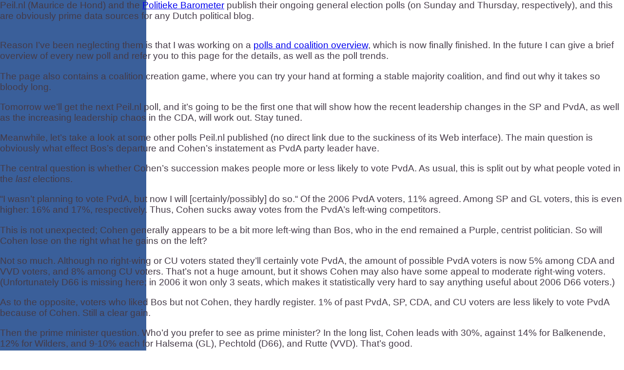

--- FILE ---
content_type: text/html; charset=UTF-8
request_url: https://www.quirksmode.org/politics/blog/archives/2010/03/polls_polls_pol_1.html
body_size: 3944
content:
<!DOCTYPE html>
<head>

<title>Polls, polls, polls &#8212; Cohen edition - Political quirks</title>

<meta name="monetization" content="$ilp.gatehub.net/591198132">
<meta name="twitter:card" content="summary">
<meta name="twitter:title" content="Polls, polls, polls &#8212; Cohen edition — ppk">
<meta name="twitter:url" content="http://www.quirksmode.org/politics/blog/archives/2010/03/polls_polls_pol_1.html">
<meta name="twitter:description" content="<p>I&#8217;ve been neglecting the recent polls a bit. Each week,
<a href="https://n8.noties.nl/peil.nl/" class="external">Peil.nl</a> (Maurice de Hond)
and the <a href="http://www.politiekebarometer.nl/" class="external">Politieke Barometer</a>
publish their ongoing general election polls (on Sunday and Thursday, respectively),
and this are obviously prime data sources for any Dutch political blog.</p>

<p>Reason I&#8217;ve been neglecting them is that I was working on a
<a href="/politics/polls.html">polls and coalition overview</a>, which is now finally
finished. In the future I can give a brief overview of every new poll and refer you
to this page for the details, as well as the poll trends.</p>

<p>The page also contains a coalition creation game, where you can try your
hand at forming a stable majority coalition, and find out why it takes so bloody long.</p>

<p>Tomorrow we&#8217;ll get the next Peil.nl poll, and it&#8217;s going to be the first
one that will show how the recent leadership changes in the SP and PvdA, as well as the
increasing leadership chaos in the CDA, will work out. Stay tuned.</p>

<p>Meanwhile, let&#8217;s take a look at some other polls Peil.nl published (no direct
link due to the suckiness of its Web interface). The main question is obviously what effect
Bos&#8217;s departure and Cohen&#8217;s instatement as PvdA party leader have.</p>

<p>The central question is whether Cohen&#8217;s succession makes people more or less likely
to vote PvdA. As usual, this is split out by what people voted in the <em>last</em> elections.</p>

<p>&#8220;I wasn&#8217;t planning to vote PvdA, but now I will [certainly/possibly] do so.&#8220;
Of the 2006 PvdA voters, 11% agreed. Among SP and GL voters, this is even higher: 16% and
17%, respectively. Thus, Cohen sucks away votes from the PvdA&#8217;s left-wing competitors.</p>

<p>This is not unexpected; Cohen generally appears to be a bit more left-wing than Bos,
who in the end remained a Purple, centrist politician. So will Cohen lose on the right
what he gains on the left?</p>

<p>Not so much. Although no right-wing or CU voters stated they&#8217;ll certainly vote
PvdA, the amount of possible PvdA voters is now 5% among CDA and VVD voters, and 8%
among CU voters. That&#8217;s not a huge amount, but it shows Cohen may also have some
appeal to moderate right-wing voters. (Unfortunately D66 is missing here; in 2006 it
won only 3 seats, which makes it statistically very hard to say anything useful about
2006 D66 voters.)</p>

<p>As to the opposite, voters who liked Bos but not Cohen, they hardly register. 1% of
past PvdA, SP, CDA, and CU voters are less likely to vote PvdA because of Cohen. Still
a clear gain.</p>

<p>Then the prime minister question. Who&#8217;d you prefer to see as prime minister?
In the long list, Cohen leads with 30%, against 14% for Balkenende, 12% for Wilders,
and 9-10% each for Halsema (GL), Pechtold (D66), and Rutte (VVD). That&#8217;s good.

<p>It becomes even better when the choices are restricted to Cohen, Balkenende, and Wilders.
55%, 25%, and 17%, respectively. The vast majority of the supporters of the other candidates
prefers Cohen above his right-wing competitors, in other words.</p>

<p>All in all it seems that Cohen&#8217;s succession does not hurt the PvdA at all, and
might even increase the speed with which it moved upwards in the polls.</p>">
<meta name="twitter:image" content="https://quirksmode.org/pix/logo_quirksmode_twitter.png">
<link rel="stylesheet" href="/quirksmode-new.css" type="text/css" />
<link rel="stylesheet" href="/politics/politics.css" type="text/css" />
<link rel="alternate" type="application/atom+xml" title="Atom" href="https://www.quirksmode.org/politics/blog/atom.xml" />
<link rel="alternate" type="application/rss+xml" title="RSS 1.0" href="https://www.quirksmode.org/politics/blog/index.rdf" />
<link rel="alternate" type="application/rss+xml" title="RSS 2.0" href="https://www.quirksmode.org/politics/blog/index.xml" />
<meta http-equiv="Content-Type" content="text/html; charset=utf-8" />
<script type="text/javascript" src="/quirksmode.js"></script>
</head>

<body class="blog">




<div class="pageHeader">
<div class="specialMessage">
	<a href="/cssbook.html">I'm writing a CSS book</a>
</div>

<div class="mainNav">
	<a href="/js/contents.html">JavaScript archives</a>
	<a href="/compatibility.html">Compatibility</a>
	<a href="/ths">Thidrekssaga</a>
	<a href="/blog/">QuirksBlog</a>
	<a href="/donations.html">Donations</a>
	<a href="/cssbook.html">CSS book</a>
	<a href="/politics/">Politics</a>
	<a href="/mobile/">Mobile</a>
	<a href="/about/">About</a>
	<a href="/coh/" title="Conference Organiser's Handbook">COH</a>
	<!-- a href="/mobilewebhandbook/">Mobile Web<br>Handbook</a -->
</div>

<a class="logoQuirksmode" href="/" title="Home"><img src="/pix/logo_quirksmode.gif" alt="QuirksMode" /></a>

<div class="extraInfo">
	<img class="logoPPK" src="/pix/logo_ppk.gif" alt="PPK" />
	<a href="/contact.html" class="rightExtraLink">contact</a>
	<form action="https://www.google.com/search" method="get" title="Uses Google" id="mainSearch">
		<input name="q" id="searchTop" placeholder="Search QuirksMode.org" />
		<input type="submit" id="searchSubmit" value="Search" />
	</form>
</div>

</div>

<h2>Polls, polls, polls &#8212; Cohen edition</h2>

<p>I&#8217;ve been neglecting the recent polls a bit. Each week,
<a href="https://n8.noties.nl/peil.nl/" class="external">Peil.nl</a> (Maurice de Hond)
and the <a href="http://www.politiekebarometer.nl/" class="external">Politieke Barometer</a>
publish their ongoing general election polls (on Sunday and Thursday, respectively),
and this are obviously prime data sources for any Dutch political blog.</p>

<p>Reason I&#8217;ve been neglecting them is that I was working on a
<a href="/politics/polls.html">polls and coalition overview</a>, which is now finally
finished. In the future I can give a brief overview of every new poll and refer you
to this page for the details, as well as the poll trends.</p>

<p>The page also contains a coalition creation game, where you can try your
hand at forming a stable majority coalition, and find out why it takes so bloody long.</p>


<a name="more"></a>

<p>Tomorrow we&#8217;ll get the next Peil.nl poll, and it&#8217;s going to be the first
one that will show how the recent leadership changes in the SP and PvdA, as well as the
increasing leadership chaos in the CDA, will work out. Stay tuned.</p>

<p>Meanwhile, let&#8217;s take a look at some other polls Peil.nl published (no direct
link due to the suckiness of its Web interface). The main question is obviously what effect
Bos&#8217;s departure and Cohen&#8217;s instatement as PvdA party leader have.</p>

<p>The central question is whether Cohen&#8217;s succession makes people more or less likely
to vote PvdA. As usual, this is split out by what people voted in the <em>last</em> elections.</p>

<p>&#8220;I wasn&#8217;t planning to vote PvdA, but now I will [certainly/possibly] do so.&#8220;
Of the 2006 PvdA voters, 11% agreed. Among SP and GL voters, this is even higher: 16% and
17%, respectively. Thus, Cohen sucks away votes from the PvdA&#8217;s left-wing competitors.</p>

<p>This is not unexpected; Cohen generally appears to be a bit more left-wing than Bos,
who in the end remained a Purple, centrist politician. So will Cohen lose on the right
what he gains on the left?</p>

<p>Not so much. Although no right-wing or CU voters stated they&#8217;ll certainly vote
PvdA, the amount of possible PvdA voters is now 5% among CDA and VVD voters, and 8%
among CU voters. That&#8217;s not a huge amount, but it shows Cohen may also have some
appeal to moderate right-wing voters. (Unfortunately D66 is missing here; in 2006 it
won only 3 seats, which makes it statistically very hard to say anything useful about
2006 D66 voters.)</p>

<p>As to the opposite, voters who liked Bos but not Cohen, they hardly register. 1% of
past PvdA, SP, CDA, and CU voters are less likely to vote PvdA because of Cohen. Still
a clear gain.</p>

<p>Then the prime minister question. Who&#8217;d you prefer to see as prime minister?
In the long list, Cohen leads with 30%, against 14% for Balkenende, 12% for Wilders,
and 9-10% each for Halsema (GL), Pechtold (D66), and Rutte (VVD). That&#8217;s good.

<p>It becomes even better when the choices are restricted to Cohen, Balkenende, and Wilders.
55%, 25%, and 17%, respectively. The vast majority of the supporters of the other candidates
prefers Cohen above his right-wing competitors, in other words.</p>

<p>All in all it seems that Cohen&#8217;s succession does not hurt the PvdA at all, and
might even increase the speed with which it moved upwards in the polls.</p>



<p>
	<a href="https://www.quirksmode.org/politics/blog/archives/2010/03/the_politics_of.html">&lt;&#8212; The politics of succession; CDA and PvdA editions</a>

	 | <a href="https://www.quirksmode.org/politics/blog/archives/2010/03/new_peilnl_poll.html">New Peil.nl poll &#8212;&gt;</a>

</p>

<div class="floater">

<ul>
	<li>Written on 13 March 2010</li>
	<li>Categorized in <a href="https://www.quirksmode.org/politics/blog/archives/politicians/balkenende/index.html">Balkenende</a>, <a href="https://www.quirksmode.org/politics/blog/archives/politicians/cohen/index.html">Cohen</a>, <a href="https://www.quirksmode.org/politics/blog/archives/politicians/halsema/index.html">Halsema</a>, <a href="https://www.quirksmode.org/politics/blog/archives/politicians/pechtold/index.html">Pechtold</a>, <a href="https://www.quirksmode.org/politics/blog/archives/polls/index.html">Polls</a>, <a href="https://www.quirksmode.org/politics/blog/archives/politicians/rutte/index.html">Rutte</a>, <a href="https://www.quirksmode.org/politics/blog/archives/politicians/wilders/index.html">Wilders</a></li>
	<li>Previous entry: <a href="https://www.quirksmode.org/politics/blog/archives/2010/03/the_politics_of.html">The politics of succession; CDA and PvdA editions</a></li>

	<li>Next entry: <a href="https://www.quirksmode.org/politics/blog/archives/2010/03/new_peilnl_poll.html">New Peil.nl poll</a></li>

</ul>

<ul>
	<li><a href="/politics/">Politics homepage</a></li>
	<li><a href="/politics/blog">Blog homepage</a></li>
	<li><a href="/politics/polls.html">Poll overview</a></li>
<li><a href="/politics/ep">European Parliament overview</a>
	<li><a href="https://www.quirksmode.org/politics/blog/atom.xml">Atom</a>
	<a href="https://www.quirksmode.org/politics/blog/index.xml">RSS</a></li>
</ul>

</ul>

<p>This is the political blog of <a href="/about/">Peter-Paul Koch</a>, mobile platform strategist, consultant, and trainer,
in Amsterdam. It&#8217;s a hobby blog where he follows Dutch politics for the benefit of those twelve
foreigners that are interested in such matters, as well as his Dutch readers.</p>

<p>If you like this blog, why not <a href="/donations.html">donate a little bit of money</a> to help me pay my bills?</p>

<p>Archives:</p>

<ul>
	
	
		<li><a href="https://www.quirksmode.org/politics/blog/archives/articles/index.html" title="">Articles</a>  (6)</li>
	
	
	
	
	
	
	
		<li><a href="https://www.quirksmode.org/politics/blog/archives/campaign/index.html" title="">Campaign</a>  (4)</li>
	
	
		<li><a href="https://www.quirksmode.org/politics/blog/archives/coalitions/index.html" title="">Coalitions</a>  (35)</li>
	
	
	
	
	
	
		<li><a href="https://www.quirksmode.org/politics/blog/archives/debates/index.html" title="">Debates</a>  (10)</li>
	
	
		<li><a href="https://www.quirksmode.org/politics/blog/archives/election_night_thoughts/index.html" title="">Election night thoughts</a>  (2)</li>
	
		<li><a href="https://www.quirksmode.org/politics/blog/archives/election_results/index.html" title="">Election results</a>  (6)</li>
	
	
		<li><a href="https://www.quirksmode.org/politics/blog/archives/europe/index.html" title="">Europe</a>  (4)</li>
	
		<li><a href="https://www.quirksmode.org/politics/blog/archives/formation/index.html" title="">Formation</a>  (14)</li>
	
	
	
	
		<li><a href="https://www.quirksmode.org/politics/blog/archives/immigrants/index.html" title="">Immigrants</a>  (4)</li>
	
		<li><a href="https://www.quirksmode.org/politics/blog/archives/issues/index.html" title="">Issues</a>  (3)</li>
	
	
	
	
	
	
		<li><a href="https://www.quirksmode.org/politics/blog/archives/local_elections/index.html" title="">Local elections</a>  (15)</li>
	
	
	
	
	
		<li><a href="https://www.quirksmode.org/politics/blog/archives/parties/index.html" title="">Parties</a>  (1)</li>
	
		<li><a href="https://www.quirksmode.org/politics/blog/archives/party_profiles/index.html" title="">Party profiles</a>  (33)</li>
	
	
	
		<li><a href="https://www.quirksmode.org/politics/blog/archives/politicians/index.html" title="">Politicians</a>  (1)</li>
	
		<li><a href="https://www.quirksmode.org/politics/blog/archives/polls/index.html" title="">Polls</a>  (53)</li>
	
	
	
	
	
	
	
	
	
	
	
	
	
		<li><a href="https://www.quirksmode.org/politics/blog/archives/turkish_crisis/index.html" title="">Turkish crisis</a>  (4)</li>
	
		<li><a href="https://www.quirksmode.org/politics/blog/archives/uk/index.html" title="">UK</a>  (5)</li>
	
	
	
	
	
	
	
	
	

</ul>

<ul>
	<li><a href="https://www.quirksmode.org/politics/blog/archives/2021/03/index.html">March 2021</a> (2)</li>
	<li><a href="https://www.quirksmode.org/politics/blog/archives/2021/01/index.html">January 2021</a> (1)</li>
	<li><a href="https://www.quirksmode.org/politics/blog/archives/2020/12/index.html">December 2020</a> (1)</li>
	<li><a href="https://www.quirksmode.org/politics/blog/archives/2020/11/index.html">November 2020</a> (3)</li>
	<li><a href="https://www.quirksmode.org/politics/blog/archives/2020/09/index.html">September 2020</a> (3)</li>
	<li><a href="https://www.quirksmode.org/politics/blog/archives/2020/08/index.html">August 2020</a> (11)</li>
	<li><a href="https://www.quirksmode.org/politics/blog/archives/2020/06/index.html">June 2020</a> (1)</li>
	<li><a href="https://www.quirksmode.org/politics/blog/archives/2019/06/index.html">June 2019</a> (1)</li>
	<li><a href="https://www.quirksmode.org/politics/blog/archives/2017/12/index.html">December 2017</a> (1)</li>
	<li><a href="https://www.quirksmode.org/politics/blog/archives/2017/06/index.html">June 2017</a> (2)</li>
	<li><a href="https://www.quirksmode.org/politics/blog/archives/2017/05/index.html">May 2017</a> (2)</li>
	<li><a href="https://www.quirksmode.org/politics/blog/archives/2017/04/index.html">April 2017</a> (1)</li>

</ul>


</div>


<h3 id="comments">Comments
(closed)
</h3>

<p class="smaller">

</p>

<div class="comment" id="c13560">
<p class="smaller"><span class="commentNumber">1</span>
Posted by Urbe Politicus
 on
14 March 2010
| <a href="https://www.quirksmode.org/politics/blog/archives/2010/03/polls_polls_pol_1.html#c13560">Permalink</a>
</p>

<p>The latest Peil.nl poll shows Labor slightly ahead of the two highest poll rivals.  However, the CDA and VVD both gained slightly while the SP and Greens declined.</p>

<p>Many of the changes might be within the margin of error.</p>
</div>






<div id="footer">
<p>If you like this page, why not <a href="/donations.html">donate a little bit of money</a> to help me pay my bills and create more free content? Donating a lot of money is also allowed, BTW.</p>

<a href="/index.html">Home</a>
<a href="/contact.html">Contact</a>
<a href="/donations.html">Donations</a>
</div>

<script src="/politics/data.js"></script>
<script src="/politics/politics.js"></script>

<script defer src="https://static.cloudflareinsights.com/beacon.min.js/vcd15cbe7772f49c399c6a5babf22c1241717689176015" integrity="sha512-ZpsOmlRQV6y907TI0dKBHq9Md29nnaEIPlkf84rnaERnq6zvWvPUqr2ft8M1aS28oN72PdrCzSjY4U6VaAw1EQ==" data-cf-beacon='{"version":"2024.11.0","token":"a1da6275a32a49f182b0866fa2530a65","r":1,"server_timing":{"name":{"cfCacheStatus":true,"cfEdge":true,"cfExtPri":true,"cfL4":true,"cfOrigin":true,"cfSpeedBrain":true},"location_startswith":null}}' crossorigin="anonymous"></script>
</body>
</html>

--- FILE ---
content_type: text/css
request_url: https://www.quirksmode.org/quirksmode-new.css
body_size: 3576
content:
/**
 * Redesign contribution for a better responsiness and a new brand design.
 * 
 * Disclaimer: build with the challenge of not being able to change HTML markup. Challenge accepted!
 *
 * @dateCreated: 2020-02-30
 * @dateUPdated: 2020-06-11
 * @author: Geoffrey Crofte (Twitter: https://twitter.com/geoffreycrofte)
 *
 * Briefed very badly by ppk in early 2020
 * Revised significantly by ppk in May-Nov 2021
 * Not Geoffrey's fault
 *
 *
 */

:root {
    /* Colors */
    --main: #3A5F9A;
    --main0: #3a5f9a00;
    --maindark: #34558A;
    --transpmain: rgba(52, 85, 138, .05);
    --light: #FFF;
    --dark: #443a47;
    
    /* Widths */
    --navbarw: 300px;
    --sidebarw: 380px;
    --contentmd: 680px;
    --topMargin: 90px;
    
    /* Spacing */
    --spacing: 32px;
}

/* Content dimension */
body > *:is(
.intro,
p,
pre,
ul,
ol,
blockquote,
dl,
section,
div[id=footer]) {
    width: var(--contentmd);
    max-width: calc(100% - var(--navbarw) - var(--sidebarw));
}

* {
	box-sizing: border-box;
}

div.pageHeader ~ * {
    margin-left: calc(var(--navbarw) + var(--spacing));
}

.smaller {
	font-size: 90%;
}

/* Body and stuff */

body {
    background: linear-gradient(to right, var(--main) var(--navbarw), #FFF var(--navbarw));
    color: var(--dark);
    margin: 0;
    padding: 0;
    font-family: sans-serif;
    font-size: 19.2px;
    max-width: calc(var(--navbarw) + var(--sidebarw)*1.5 + var(--contentmd));
}

code {
    font-size: 19.2px;
}

/* PAGE HEADER */

div.pageHeader {
    position: absolute;
    display: flex;
    flex-direction: column;
    background: var(--main);
    min-height: 100vh;
    width: var(--navbarw);
    color: #FFF;
    margin-top: -25px; /* overrule narrow */
}

.logoQuirksmode {
    order: -2;
    display: block;
    text-align: center;
    margin: 0;
    padding: 32px 16px;
}

.logoPPK {
    position: absolute;
    top: 24px;
    margin-right: 0;
    right: calc(-1 * (59px + var(--spacing))); /* 59px size of the image */
}

div.mainNav {
    padding-top: 32px;
    line-height: 1.7;
    font-family: times,serif;
}

div.mainNav a {
    padding: 4px 24px;
    color: rgba(255, 255, 255, .9);
    text-align: left;
    transition: all .275s;
    display: block;
    font-size: 115%;
    text-decoration: none;
    letter-spacing: 0.1em;
}

div.mainNav a:hover,
div.mainNav a:focus {
    padding-left: 28px;
    padding-right: 20px;
    background: rgba(0,0,0, .1);
}

.extraInfo {
    display: flex;
    flex-wrap: wrap;
    justify-content: space-around;
    order: -1;
    text-align: center;
}

.extraInfo a {
    width: 50%;
    flex-grow: 1;
    margin: 0;
    padding-bottom: 16px;
    color: #FFF;
    font-weight: 600;
    background: rgba(0,0,0,.1);
    text-decoration: none;
    font-size: 80%;
    font-family: verdana,sans-serif;
}

.extraInfo a:hover,
.extraInfo a:focus {
    text-decoration: underline;
}

.extraInfo form {
    order: -1;
    display: flex;
    background: rgba(0,0,0,.1);
    width: 100%;
    padding: 16px 16px 8px 16px;
}

.extraInfo form input#searchSubmit,
.extraInfo form input#searchTop {
    width: auto;
    margin: 0;
    border: 0;
    font-size: 1em;
    color: var(--maindark);
    
}

.extraInfo form input#searchSubmit {
    border-radius: 0 4px 4px 0;
    background: rgba(255, 255, 255, .8);
    font-weight: bold;
}

.extraInfo form input#searchTop {
    width: 100%;
    margin: 0;
    padding: 12px;
    border-radius: 4px 0 0 4px;
    box-shadow: none;
    -webkit-box-shadow: 0 0 0;
}

/**
 * Special Message
 */
.specialMessage {
    left: calc(var(--navbarw) + 59px + 16px + var(--spacing));
    top: 12px;
    width: max-content;
    position: absolute;
}

.specialMessage a {
    display: inline-block;
    margin-bottom: 0;
    padding: 16px 16px 16px 48px;
    background: var(--main) url(https://www.quirksmode.org/pix/header_arrow.gif) no-repeat 16px 50% ;
    border-radius: 100px;
    color: white;
    text-decoration: none;
}

/**
 * Sticky Header
 */

div#header {
    isplay: none;
}




/**
 * Main Content
 */
h2#top,
.pageHeader ~ h2 {
    padding-top: var(--topMargin);
    color: var(--main);
    font-size: 32px;
    font-weight: 500;
}

.intro,body.blog > p:first-of-type {
    margin-top: -.5em;
    margin-bottom: 2.5em;
    line-height: 1.55;
    color: var(--main);
}
*:is(
p,
h3,
h4,
ul,
ol,
dl) {
    margin: 1.2em 0;
    padding-bottom: 0;
    line-height: 1.55;
    argin-left: calc(var(--navbarw) + var(--spacing));
}

body > * > p {
	margin-left: 0;
}

ul,ol {
    border: none;
    
    & li {
		background: none;
		margin-left: 0;    
    }
    
    & & {
		margin-top: 0;
		margin-bottom: 0;
    }
}

:is(p,ol li,ul li) a {
    color: var(--dark);
    text-decoration-thickness: 0.1em;
    
    &.external {
    	color: var(--main);
    }
    
    &:hover {
    	color: var(--main);
    }
}

[name="more"] {
    border: 0 none;
    background: none;
    visibility: hidden;
    display: none;
}

.entry {
    width: var(--contentmd);
    max-width: calc(100% - var(--navbarw) - var(--sidebarw) - var(--spacing)*2);
    padding: 24px 16px 24px 0;
    line-height: 1.7;
    overflow: auto;
    border: 0 none;
    background: #FFF;
}

.entry a {
    color: var(--main);
}

.entry:nth-of-type(2n) {
    background: var(--transpmain);
    margin-left: calc(var(--navbarw) + var(--spacing) - 20px);
    padding-left: 20px;
}


.entry p {
    font-family: sans-serif;
}

.entryheader * {
	margin: 0.5em 0;
}

.entryheader h4 {
    font-size: 24px;
}


.continue {
    margin: 16px 0;
    background: none;
    text-align: left;
}

.continue a {
    display: inline-block;
    padding: 8px 16px;
    background: var(--main);
    color: #FFF;;
    border-radius: 100px;
}

blockquote {
    position: relative;
    padding-left: 3em;
    padding-right: 3em !important;
    margin-top: 3em;
    margin-bottom: 3em;
}

blockquote p {
    line-height: 1.55;
    margin: 0;
    padding: 0 1em;
    max-width: none;
    width: 100%;
}

blockquote:after,
blockquote:before {
    font-size: 8em;
    position: absolute;
    opacity: 0.2;
    height: 1em;
    line-height: 0;
}

blockquote:before {
    top: 0.5em;
    left: 0em;
	content: "\0201C";
}

blockquote:after {
	right: 0;
    bottom: -0.5em;
	content: "\0201D";
}

table.compatibility {
    margin-right: 8px;
    /* width: calc(100% - var(--navbarw) - var(--spacing) - 8px); ppkedit */
    display: block;
    overflow: auto;
    background: white;
}

/* Contact form */
form[name="contact"] p,
form[name="contact"] label {
    margin-top: 1.5em;
    font-family: sans-serif;
    line-height: 1.7;
    clear: none;
    float: none;
}

form[name="contact"] label {
    font-weight: bold;
}

form[name="contact"] label + input,
form[name="contact"] label + select,
form[name="contact"] label + textarea {
    padding: 12px 16px;
    margin-top: .25em;
    border: 2px solid #999;
    font-size: 16px;
    font-family: sans-serif;
    border-radius: 4px;
    margin-left: 0;
    width: 420px;
    max-width: 100%;
    box-sizing: border-box;
    transition: all .275s;
}

form[name="contact"] label + textarea {
    padding: 16px;
    line-height: 1.35;
}

form[name="contact"] label + input:focus,
form[name="contact"] label + select:focus,
form[name="contact"] label + textarea:focus {
    border-color: var(--main);
}

form[name="contact"] label + input[type="submit"] {
    width: 180px;
    max-width: 100%;
    font-weight: bold;
    background: var(--main);
    border-color: var(--main);
    color: #FFF;
    cursor: pointer;
    box-shadow: 0 4px 4px -4px rgba(0,0,0,.4), 0 8px 16px -8px rgba(0,0,0,.4);
}

form[name="contact"] label + input[type="submit"]:focus,
form[name="contact"] label + input[type="submit"]:hover {
    transform: translateY(-2px);
    background: var(--maindark);
    border-color: var(--maindark);
    box-shadow: 0 4px 6px -4px rgba(0,0,0,.35), 0 8px 24px -8px rgba(0,0,0,.4)
}

form[name="contact"] label + input[type="submit"]:active {
    transform: translateY(1px);
    box-shadow: 0 3px 3px -3px rgba(0,0,0,.5), 0 8px 8px -6px rgba(0,0,0,.4)
}

/* Tables */
table.contents.contents.contents {
    margin-right: var(--spacing);
    /* margin-left: calc(var(--navbarw) + var(--spacing)); ppkedit */
    border-collapse: collapse;
}

table.contents td,
table.contents th {
    padding: 16px;
}

table.contents td:not(.header) {
    font-family: sans-serif;
}

td.header {
    background: var(--transpmain);
    font-size: 1.2em;
    text-align: center;
    color: var(--main);
}

td.header h3 {
    font-size: 1.2em;
    margin-bottom: .5em;
}

table.contents td.link {
    border-right: 2px solid var(--transpmain); 
}

pre {
	/* ppkedit */
	padding-left: 1em;
	max-width: calc(100% - var(--navbarw) - 1em - var(--spacing));
	overflow: auto;
	font-family: monospace;
	color: #070707;
	background-color: #eef0eb;
	margin: 2em 0;
	padding: 1em;
	border: 1px dotted #b7c4d3;
	border-width: 1px 0;
	overflow-x: auto;
	font-size: 12px;
	line-height: 150%;
}

div.floater {
	float: right;
    box-sizing: border-box;
    width: var(--sidebarw);
    padding-right: 16px;
    line-height: 1.55;
    font-family: sans-serif;
    margin-left: calc(var(--spacing)/2);
    margin-right: 0;
    border-top: 3px solid var(--main);
    border-bottom: 3px solid var(--main);
    border-radius: 4px 0 0 4px;
    padding-left: calc(var(--spacing)/2);
    font-size: 100%;
    font-size: 0.9em;
}

body.blog .floater {
	margin-top: var(--topMargin);
	margin-left: 0;
}

.floater :is(ol,ul) {
	margin-left: 0;
	padding-left: 1em;
}

.floater li {
	margin-left: 0;
}

div.comments {
	margin: 0;
}

div.comment {
	padding-left: 1.4em;
	margin-left: var(--navbarw);
	line-height: 1.7;
    width: var(--contentmd);
    max-width: calc(100% - var(--navbarw) - var(--sidebarw));
}

div.comments div.comment:nth-of-type(2n-1) {
	background-color: #eeeeee;
	padding-top: 0.3em;
	padding-bottom: 0.3em;
}

div.ppkPost p.smaller {
	background: none;
}


/**
 * Footer
 */
div#footer {
    position: relative;
    color: var(--main);
    padding: 8px 16px 24px 32px;
    margin: 48px 0 0 var(--navbarw);
    background: var(--transpmain);
    line-height: 1.5;
}

div#footer > * {
    border: 0;
}

div#footer p {
	padding-bottom: 24px;
}


div#footer .sponsors {
    margin: 0;
    padding: 0;
    font-size: 1em;
    font-family: sans-serif;
    color: inherit;
}

div#footer a,
div#footer.sponsors {
    position: relative;
    z-index: 2;
    color: inherit;
    font-size: 16px;
    line-height: 1.55;
}

div#footer > a {
    display: inline-block;
    margin-top: 8px;
    top: 4px;
    color: white;
    font-size: 14px;
    font-weight: bold;
}

div#footer:after {
    content: '';
    position: absolute;
    right: 0;
    left: 0;
    bottom: 0;
    height: 4em;
    background: var(--main);
}

#validation {
    display: none;
}

p.coaching {
	padding: 0.5em 1em;
	width: max-content;
	box-sizing: border-box;
	background-color: #3a5f9a;
	color: white;
	border-radius: 2em;
}

p.coaching a {
	color: inherit;
}

p.accent {
	padding: 0.5em;
	color: var(--main);
	border: 1px solid;
}

/* politics only */

body.blog div.wrapper {
    width: var(--contentmd);
    max-width: calc(100% - var(--navbarw) - var(--sidebarw));
    margin-left: calc(var(--navbarw) + var(--spacing));
}

@media (max-width: 1130px) {
    
    :root {
        --navbarw: 280px;
        --sidebarw: 240px;
    }
    
}

@media (max-width: 1042px) {
    
    :root {
        --navbarw: 280px;
        --sidebarw: 240px;
    }
    
    /* Floater - remove links but not Bio and Post Info */
    .floater ul li {
        margin-left: 0;
    }
    .floater ul:first-child,
    .floater ul:first-child + p {
        margin: 0;
        padding: 16px;
        background: var(--transpmain);
    }
    
    .floater ul:first-child {
        border-radius: 8px 8px 0 0;
        margin-top: 0;
    }
    
    .floater ul:first-child + p {
        border-radius: 0 0 8px 8px;
    }
    
    .floater ul:first-child + p ~ p,
    .floater ul:first-child + p ~ ul {
        display: none;
    }
    
    td.declaration,
    col,
    .declaration div.name {
    	/* ppkedit */
        width: 10em;
        min-width: 0;
    }
}

@media (max-width: 1000px) {
    :root {
        --contentmd: auto;
        --navbarw: 266px;
    }
    p,
    ul,
    ol,
    dl,
    .intro ~blockquote {
        padding-right: 16px;
    }
}

@media (max-width: 968px) {
    :root {
        --contentmd: auto;
        --navbarw: 0;
        --topMargin: 10px;
    }
    body {
        background: white;
    }
    div.pageHeader {
        float: none;
        position: static;
        min-height: 0;
        width: 100%;
        margin-top: 0;
    }
    
    .logoQuirksmode {
        padding: 16px;
    }
    
    .logoQuirksmode img {
        height: 16px;
    }
    
    .specialMessage {
    	position: static;
    	max-width: 100%;
    }
    .logoPPK {
        display: none;
    }
    
    /* Nav */
    div.mainNav {
        order: -1;
        display: flex;
        flex-wrap: wrap; /* ppkedit */
        width: 100%;
        overflow: auto;
        padding-top: 0;
        background: linear-gradient(to right, rgba(0,0,0,.2), transparent 24px), linear-gradient(to right, rgba(0,0,0,.2), transparent 8px), linear-gradient(to left, rgba(0,0,0,.2), transparent 24px), linear-gradient(to left, rgba(0,0,0,.2), transparent 8px);
        /*background: linear-gradient(90deg,var(--main) 30%,var(--main0)),
                    linear-gradient(90deg,var(--main0),var(--main) 70%) 0 100%,
                    radial-gradient(farthest-side at 0 50%,rgba(0,0,0,.4),transparent),
                    radial-gradient(farthest-side at 100% 50%,rgba(0,0,0,.4),transparent) 0 100%;
        background-repeat: no-repeat;
        background-size: 20px 100%,
                         20px 100%,
                         10px 100%,
                         10px 100%;
        background-position: 0 0,
                             100%,
                             0 0,
                             100%;
        background-attachment: local,
                               local,
                               scroll,
                               scroll;*/
    }
    
    div.mainNav a:first-child {
        background: linear-gradient(to right, var(--main), var(--main) 24px, var(--main0) 40px);
    }
    
    div.mainNav a:last-child {
        background: linear-gradient(to left, var(--main), var(--main) 24px, var(--main0) 40px);
    }

    div.mainNav a,
    div.mainNav a:hover,
    div.mainNav a:focus {
        border: 1px solid rgba(255,255,255,.1);
        padding: 8px 16px;
        flex-shrink: 0;
    }
    
    div.mainNav a:hover,
    div.mainNav a:focus {
        background: var(--maindark)
    }
    
    /* Content */
    h2#top,
    .pageHeader + h2 {

    }
    
    div.pageHeader ~ *,
    table.contents {
        padding-left: 0;
        margin-left: 24px;
    }
    
    table.compatibility {
       /* width: calc(100% - 32px); ppkedit */
       margin-left: 0;
    }
    
    /* Footer */
    div#footer#footer#footer {
        margin: 48px 0 0 0;
    }
}

@media (max-width: 640px) {
    body {
        --navheight: 130px;
        display: flex;
        flex-direction: column;
        position: relative;
        padding-bottom: var(--navheight) ;
    }
    
    .floater {
		display: none;    
    }
    
    h2,
    h3,
    h4 {
        margin-right: 16px;
    }
    
    div.pageHeader {
    	position: static ;
    	margin-top: 0;
    }
    
   div.mainNav {
		position: absolute ;
		bottom: 0;
		left: 0;
		top: auto;
		background: var(--main);
    }
    
    div.pageHeader ~ div.floater {
    	width: auto;
    	margin-right: calc(var(--spacing)/2);
    }
    
    .intro {
        margin-right: 16px;
        margin-bottom: 1.5em
    }

	h3,
	pre,
    p,
    ul,
    ol {
    	margin-top: 0.75em;
    	margin-bottom: 0.75em;
    }
    
    #top + .floater,
    #header + .floater {
        order: 2;
        width: auto;
        font-size: 1.1em;
    }
    
    #header + .floater ul + img[src$="ppkfoto.jpg"] {
        display: block;
        width: 150px;
        height: auto;
        margin: 2em auto .5em;
        border-radius: 100%;
    }
    
    #header + .floater ul + img[src$="ppkfoto.jpg"] + p {
        text-align: center;
    }
    
    .floater ul:nth-child(n) {
        padding-left: 24px;
    }
    
    .floater ul:first-child + p {
        font-size: 1.1em;
    }
    
    div#footer {
        order: 3;
    }
    
    /* Tables */
    table.contents,
    table.contents tr,
    table.contents th,
    table.contents td {
        display: block;
    }
    
    table.contents td.link {
        border-top: 2px solid var(--transpmain);
        padding-bottom: 0;
        border-right: 0;
        width: auto;
        text-align: left;
    }
}

@media (prefers-reduced-motion) {
	* {
		transition: none !important;
		amimation: none !important;
	}
}

.hp {
	display: none;
}



--- FILE ---
content_type: text/css
request_url: https://www.quirksmode.org/politics/politics.css
body_size: 2791
content:

p.add {
	font-family: monospace;
	font-size: 130%;
	border-left: 1px solid;
	padding-left: 10px;
}

a.extraindent {
	display: none !important;
}

td.partiesExplained {
	font-size: 80%;
	width: 8em;
}


body > h3 {
	counter-increment: section;
	counter-reset: subsection;
	padding-top: 60px;
	margin-top: 35px;
	background: url(pix/separator.gif) center top no-repeat;
}

h3:first-of-type {
	background: none;
	padding: 0;
}

body > h4 {
	counter-increment: subsection;
}

h5 {
	margin: 0;
	font-size: 100%;
}


h2 span {
	position: absolute;
	margin-left: -60px;
}

body > h3:before, body > h4:before {
	content: counter(section) ". ";
	position: absolute;
	margin-left: -60px;
}

body > h4:before {
	content: counter(section) "." counter(subsection) " ";
}

p.quote {
	font-style: italic;
	text-align: right;
}

p.royal {
	background: url(pix/crown.gif) no-repeat;
	padding-left: 63px;
	margin-left: -63px;
}

span.partyName {
	font-weight: bold;
	font-size: 110%;
}

/* FLOATER */

div.floater {
	border-style: dotted;
	clear: both;
	margin-bottom: 1em;
}

div.floater h3,div.floater h4 {
	counter-increment: none;
	counter-reset: none;
}

div.floater h3:before,div.floater h4:before {
	content: none;
}

div.floater h4 {
	margin: 5px 0;
}

div.floater:hover {
	z-index: 3;
}

div.floater p,div.floater li {
	margin: 8px 0;
	padding: 0;
	font-size: 90%;
	border: none;
}

div.floater img {

}

div.floater ul {
	margin-bottom: 0;
}

ul.chapters {
	list-style-type: upper-roman;
	font-size: 100%;
}

ul.documentation {
	margin: 0;
}

ul.documentation li {
	display: inline;
	padding-right: .7em;
}

ul.documentation li:after {
	content: ' ';
}


span.graphText {
	display: inline-block;
	padding: 0;
	text-align: center;
}

/* WRAPPER */

div.wrapper {
	border: 1px dotted;
	border-width: 1px 0;
	padding: 0.5em 0;
	margin: 2em 0;
	background-color: #ffffff;
	position: relative;
}

div.wrapper.closed {
	color: #bbbbbb;
	margin: 0;
}

div.wrapper.closed:hover {
	color: inherit;
}

div.wrapper.closed + div.wrapper.closed {
	margin: 0.5em 0;
}

div.wrapper.closed a.openClose {
	color: #999999;
}

div.wrapper p.smaller {
	margin: 0;
}	

div.wrapper h5 {
	margin-bottom: 10px;
	margin-bottom: 0;
	cursor: pointer;
}

div.wrapper.closed h5 {
	margin-bottom: 0;
}

div.wrapper h5 span { /* visible in ToC! */
	display: none;
}

div.wrapper.closed h5 span { 
	display: inline;
}

div.wrapper h5 small {
	font-weight: normal;
	font-size: 100%;
}

div.wrapper h5 small { /* visible in ToC! */
	display: inline;
}

div.wrapper.closed h5 small { /* visible in ToC! */
	display: none;
}

p.graphCaption {
	font-size: 90%;
	margin-top: 0;
}

div.closed p.graphCaption {
	margin-bottom: 0;
}

div.dataHolder a,
div.parliament a,
div.factsheet a
{
	margin-right: 7px;
	color: #333333;
	text-decoration: none;
	white-space: nowrap;
	font-size: 90%;
	opacity: 1;
	border: none;
}

div.factsheet a {
	white-space: normal;
}
a.openClose {
	float: right;
	color: #333333;
	font-size: 90%;
	border: none;
	opacity: 1;
}

/* PARLIAMENT GRAPH */

div.parliament {
	height: 60px;
	width: 100%;
	position: relative;
	margin: 0;
	--growTime: 0.7s;
	--textTime: 0.1s;
	display: flex;
}

div.parliament div {
	display: grid;
	width: 0px;
	padding-top: 0.3em;
	overflow: hidden;
	place-items: center;
	color: #ffffff;
	text-align: center;
	background-color: var(--bg);
	color: var(--bg);
	transition: width var(--growTime) var(--textTime),
		flex-grow var(--growTime) var(--textTime),
		box-shadow var(--growTime),
		color var(--textTime);
}

div.parliament div.fixedText {
	color: white;
	transition: width var(--growTime) var(--textTime),
		flex-grow var(--growTime) var(--textTime);
}

div.parliament div:not(.fixedText):is(:hover,:focus) {
	width: var(--fixedWidth);
	color: white;
	flex-grow: 0 !important; /* must overrule inline style */
	transition: width var(--growTime),
		flex-grow var(--growTime),
		color var(--textTime) var(--growTime);
}

ol.governments {
	margin: 0;
	padding: 0;
	border: none;
	list-style-type: none;
}

ol.governments li {
	margin: 0;
	padding: 0;
	border: none;
	height: 40px;
}

ol.governments li.highlightedGovernment {
	font-weight: bold;
}

ol.governments div {

}

ol.governments div div {

}

div.wrapper a.open {
	color: #333333;
	text-decoration: none;
	opacity: 1;
	border: none;
	display: inline-block;
	margin-right: 2px;
	font-size: 90%;
	text-align: right;
	white-space: nowrap;
}

div.wrapper a.opened {
	background-color: #666666;
	padding: 0 5px;
	color: #ffffff;
}

/* SEATS GRAPH */


div.seatsGraph {
	position: relative;
}

div.yearWrapper {
	position: absolute;
	bottom: 0;
	overflow: hidden;
	height: 100%;
}

div.yearWrapper div {
	position: absolute;
	bottom: 0;
	right: 0;
	width: 100%;
	text-align: center;
}

div.yearWrapper div.year {
	width: auto;
	min-width: 100%;
}

div.yearWrapper div.party {
	color: #ffffff;
	background-color: #333333;
	overflow: hidden;
}

div.yearWrapper div.even {
	background-color: #666666;
}

div.yearWrapper div.total {
	color: #000000;
}

div.yearWrapper div.govMarker {
	background: url(/politics/pix/bg_government.gif) center no-repeat;
	top: 0;
	height: 10px;
}




div#tooltip {
	position: absolute;
	text-align: center;
	color: #ffffff;
	padding: 0.3em;
	background-color: #333333;
	z-index: 50;
}




/* FACT SHEET */

div.dataHolder div.factsheet {
	width: 35em;
	background-color: #ffffff;
	margin: 0;
}

div.wrapper.facts {
	padding: 0;
}

div.dataHolder div.factsheet span {
	position: static;
}

h5.factsheetHeader {
	color: white;
	padding: 5px;
	margin: 0;
}

div.factsheet p {
	margin: 0;
	padding: 3px 0;
	font-size: 90%;
	border-bottom: 1px dotted #999999;
}

div.factsheet p:last-child {
	border: none;
}

div.factsheet p.mainText {
	font-size: 100%;
	padding: 10px 0;
}

/* FLOATING FACT SHEET */

div.facts {
	position: absolute;
	z-index: 10;
	left: 38em;
	margin: 0;
	margin-left: 233px;
	width: 20em;
	padding: 0;
}

/* MAPS */

div.map {
	background: url(pix/map_background.gif) no-repeat;
	width: 360px;
	height: 440px;
	position: relative;
}

div.dataHolder {
	position: absolute;
	left: 0;
	max-height: 45%;
	width: 90px;
	z-index: 1;
	overflow-y: auto;
	overflow-x: hidden;
}

.electionMap div.dataHolder {
	width: max-content;
}

p.smaller ~ div.dataHolder {
	top: 2em;
}

p.smaller + select + div.dataHolder {
	top: 3em;
}


div.dataHolder div.factsheet {
	z-index: 4;
	border-bottom: 1px solid #A19D99;
	padding-bottom: 5px;
}

div.dataHolder div.factsheet p {
	padding-left: 5px;
}

div.dataHolder h6 {
	font-size: 120%;
	font-weight: normal;
	margin-bottom: 10px;
	margin-top: 0;
}

div.dataHolder h6 strong {
	font-size: 120%;
}

div.dataHolder p {
	margin: 0;
}


div.dataHolder label {
	display: block;
	width: max-content;
}

div.dataHolder span.block {
	display: block;
}

div.dataHolder a.active {
	font-weight: bold;
	font-size: 120%;
}

div.map img {
	position: absolute;
}

img.groningen {
	right: 1px;
	top: 11px;
}

img.friesland {
	right: 73px;
	top: 16px;
}

img.drenthe {
	right: 12px;
	top: 57px;
}

img.overijssel {
	right: 11px;
	top: 112px;
}

img.flevoland {
	right: 112px;
	top: 114px;
}

img.gelderland {
	right: 32px;
	top: 161px;
}

img.utrecht {
	left: 139px;
	top: 199px;
}

img.noordholland {
	left: 111px;
	top: 62px;
}

img.zuidholland {
	left: 52px;
	top: 194px;
}

img.zeeland {
	left: 2px;
	top: 283px;
}

img.noordbrabant {
	top: 269px;
	left: 80px;
}

img.limburg {
	right: 88px;
	bottom: 8px;
}

div.map span {
	position: absolute;
	z-index: 2;
}

div.map span:hover {
	z-index: 5;
}

div.map span span {
	display: block;
	color: #ffffff;
	font-size: 80%;
	position: static;
	padding: 0 2px ;
}

div.map span span.sp2 {
	display: inline;
}

span.groningen {
	top: 40px;
	left: 310px;
}

span.friesland {
	top: 70px;
	left: 235px;
}

span.drenthe {
	top: 105px;
	left: 302px;
}

span.overijssel {
	top: 170px;
	left: 285px;
}

span.gelderland {
	top: 225px;
	left: 245px;
}

span.flevoland {
	top: 155px;
	left: 200px;
}

span.utrecht {
	left: 170px;
	top: 225px;
}

span.noordholland {
	left: 135px;
	top: 155px;
}

span.zuidholland {
	left: 110px;
	top: 240px;
}

span.zeeland {
	left: 40px;
	top: 320px;
}

span.noordbrabant {
	left: 180px;
	top: 310px;
}

span.limburg {
	left: 245px;
	top: 350px;
}

img.op100 {
	opacity: 1;
	-ms-filter:"progid:DXImageTransform.Microsoft.Alpha(Opacity=100)";
	filter: alpha(opacity=100);
}

img.op95 {
	opacity: .95;
	-ms-filter:"progid:DXImageTransform.Microsoft.Alpha(Opacity=95)";
	filter: alpha(opacity=95);
}

img.op90 {
	opacity: .9;
	-ms-filter:"progid:DXImageTransform.Microsoft.Alpha(Opacity=90)";
	filter: alpha(opacity=90);
}

img.op85 {
	opacity: .85;
	-ms-filter:"progid:DXImageTransform.Microsoft.Alpha(Opacity=85)";
	filter: alpha(opacity=85);
}

img.op80 {
	opacity: .8;
	-ms-filter:"progid:DXImageTransform.Microsoft.Alpha(Opacity=80)";
	filter: alpha(opacity=80);
}

img.op75 {
	opacity: .75;
	-ms-filter:"progid:DXImageTransform.Microsoft.Alpha(Opacity=75)";
	filter: alpha(opacity=75);
}

img.op70 {
	opacity: .7;
	-ms-filter:"progid:DXImageTransform.Microsoft.Alpha(Opacity=70)";
	filter: alpha(opacity=70);
}

img.op65 {
	opacity: .65;
	-ms-filter:"progid:DXImageTransform.Microsoft.Alpha(Opacity=65)";
	filter: alpha(opacity=65);
}

img.op60 {
	opacity: .6;
	-ms-filter:"progid:DXImageTransform.Microsoft.Alpha(Opacity=60)";
	filter: alpha(opacity=60);
}

img.op55 {
	opacity: .55;
	-ms-filter:"progid:DXImageTransform.Microsoft.Alpha(Opacity=55)";
	filter: alpha(opacity=55);
}

img.op50 {
	opacity: .5;
	-ms-filter:"progid:DXImageTransform.Microsoft.Alpha(Opacity=50)";
	filter: alpha(opacity=50);
}

img.op45 {
	opacity: .45;
	-ms-filter:"progid:DXImageTransform.Microsoft.Alpha(Opacity=45)";
	filter: alpha(opacity=45);
}

img.op40 {
	opacity: .4;
	-ms-filter:"progid:DXImageTransform.Microsoft.Alpha(Opacity=40)";
	filter: alpha(opacity=40);
}

img.op35 {
	opacity: .35;
	-ms-filter:"progid:DXImageTransform.Microsoft.Alpha(Opacity=35)";
	filter: alpha(opacity=35);
}

img.op30 {
	opacity: .3;
	-ms-filter:"progid:DXImageTransform.Microsoft.Alpha(Opacity=30)";
	filter: alpha(opacity=30);
}

img.op25 {
	opacity: .25;
	-ms-filter:"progid:DXImageTransform.Microsoft.Alpha(Opacity=25)";
	filter: alpha(opacity=25);
}

img.op20 {
	opacity: .2;
	-ms-filter:"progid:DXImageTransform.Microsoft.Alpha(Opacity=20)";
	filter: alpha(opacity=20);
}

img.op15 {
	opacity: .15;
	-ms-filter:"progid:DXImageTransform.Microsoft.Alpha(Opacity=15)";
	filter: alpha(opacity=15);
}
img.op10,img.op5,img.op0 {
	opacity: .1;
	-ms-filter:"progid:DXImageTransform.Microsoft.Alpha(Opacity=10)";
	filter: alpha(opacity=10);
}

/* TABLE */

table.politicsData {
	border-color:#9198C1;
	padding-bottom: 0.5em;
}

table.politicsData td,table.politicsData th  {
	padding: 0.5em;
	border: 1px solid #000000 !important;
	text-align: center;
	font-size: 100%;
}

table.politicsData th  {
	font-size: 80%;
}

table.politicsData th.sort {
	background-color: #999999;
	color: #ffffff;
}

a.dataLink {
	font-size: 180%;
	color: #000000 !important;
}

table.politicsData td {
	white-space: nowrap;
}

table.politicsData td.partyName {
	font-weight: bold;
	font-size: 110%;
	color: #ffffff;
}

table.politicsData td.majority {
	font-weight: bold;
	font-size: 90%;
	text-transform: uppercase;
}

table.politicsData tr.noseats td {
	color: #999999;
	padding: 0;
}

table.politicsData td.noseats {
	background: url(pix/bg_noseats.gif) center;
	color: #666666;
}

table.politicsData a {
	background-image: none;
	padding-right: 0;
	border: none;
	color: #242424;
}

tr.separator td {
	border-top-width: 3px;
}

/* FORECAST TABLE BLOG */

table.electionresults th {
	font-size: 90%;
	font-weight: normal;
}

table.electionresults td {
	width: 20%;
	text-align: center;
	padding: 1px 0;
}

table.electionresults tr:hover td {
	border-style: dotted;
	border-width: 1px 0;
	padding: 0;
}

table.electionresults a {
	color: inherit;
}

table.coalitions {
	width: 100%;
}

table.coalitions td {
	text-align: center;
	padding: 1px 3px;
	white-space: nowrap;
}

table.coalitions th {
	font-weight: normal;
	font-size: 90%;
	background-color: #eeeeee;
	padding: 3px;
}

table.coalitions tr:hover td {
	border: 1px dotted;
	border-width: 1px 0;
	padding-top: 0;
	padding-bottom: 0;
}

table.coalitions tr td:empty {
	border: none;
}

table.coalitions td.accent {
	background-color: #eeeeee;
}


@media print {
	div.pageHeader,div#footer,div#header,div#lastMod,.dontprint,
	div.wrapper.closed,div#TOCpolitics,a.openClose {
		display: none;
	}
	
	body {
		margin-left: 0;
		width: auto;
		max-width: 40em;
		padding-top: 0 !important;
	}
	
	div.floater {
		width: 20em;
		margin-right: -10em;
	}

	h3:before,h4:before {
		position: static;
		margin: auto;
	}

	h2 span {
		position: static;
		margin: 0;
	}

	a {
		color: inherit !important;
		border-width: 0;
		opacity: 0 !important;
	}	
}

/* SORTABLE TABLES */

table.sortable {
	border-collapse: collapse;
	counter-increment: table;
}

table.sortable td {
	border: 1px solid;
	padding: 5px;
	text-align: center;
	vertical-align: top;
}

table.sortable.wide {
	margin-right: -10em;
}

table.sortable.extrawide {
	margin-left: -160px;
}

table.sortable caption {
	border-bottom: 1px dotted;
	padding-bottom: 5px;
	margin-bottom: 5px;
	cursor: pointer;
}

table.sortable caption:before {
	content: "Table " counter(table) ": "
}

table.sortable th {
	width: 5em;
}

table.extrawide th {
	width: 4em;
}

table.sortable th.narrow {
	font-weight: normal;
	width: 2em;
}

table.sortable th.remarks {
	width: auto !important;
}

table.sortable td.remarks {
	text-align: left;
}

table.sortable td.merged {
	vertical-align: middle;
}

table.sortable td:first-child {
	text-align: left;
}

table.sortable td.overrule {
	text-align: center;
}

table.sortable tr.separator td {
	border-top-width: 3px;
}

table.sortable tr.worldwide td {
	color: black;
	background-color: #eeeeee;
}

table.sortable th.clickable {
	cursor: pointer;
}

table.sortable th.clicked {
	color: white;
	background-color: #424242;
}

table.folded caption {
	float: left;
}

table.folded caption:before {
	content: "Open table " counter(table) ": "
}

table.folded caption span.smaller {
	display: none;
}

table.folded tr {
	display: none;
}





--- FILE ---
content_type: text/javascript
request_url: https://www.quirksmode.org/quirksmode.js
body_size: 5898
content:

/* Against quirksmode.com */

 if (self != top) {

 	top.location.replace(location.href);
 }
 
 if (location.host === '10.0.0.160') {
 	document.title = 'local ' + document.title;
 }

/* QUIRKSMODE JAVASCRIPT */

var blogs = ['/blog/','/bugreports/','/elsewhere/'];
var archivedText = 'You\'re looking at outdated content that is no longer maintained. Use with care.';

var advancedJavaScriptSupport = createXMLHTTPObject() && document.createElement && document.getElementsByTagName;

window.onunload = function () {

	// execute unload routine of page, if present

	if (self.exit)
		exit();
	
	// execute unload routine for blog pages, if present

	if (self.exitBlogs)
		exitBlogs();
}

window.onload = function () {
	
	/* See if browser supports advanced interface */


	if (!advancedJavaScriptSupport) return;
	
	if ($('header')) {
		document.body.style.paddingTop = '161px';
	}

	/* Load advanced interface */

	if ($('header') && !$('header').children.length) {
		sendRequest('/header.txt',setHeader);
		sendRequest('/nav.txt',setNavigation);
		sendRequest('/footer.txt',setFooter);
	}
	zebraLists();
	prepareSearch();
	
	/* Miscellaneous */
	
	setScreenShots();
	setCompTables();
	sizePres();
	redirectExternalLinks();
	window.onresize = sizePres;
	if (Preferences.siteNavPos && Preferences.siteNavPos != 'fixed') {
		document.getElementById('header').style.position = Preferences.siteNavPos;
	}
	else {
		setMenuOffset.initialPos = getStyle('header','top');
		window.onscroll = document.documentElement.onscroll = setMenuOffset;
		setMenuOffset();
		/* in Moz 1.7.12/FF 1.5 window.onscroll is wiped when you use the mouse wheel while 
		the pointer is NOT above a true page element (ie. when it is above the naked documentElement)
		 ... or something ...
		Of course Safari doesn't accept document.documentElement.onscroll; Op and IE 7 do */
	}

	/* Initialise blog  */

	let blogFloater = document.querySelector('body.blog .floater');
	if (blogFloater) {
		let pageHeader = document.querySelector('h2');
		document.body.insertBefore(blogFloater,pageHeader);
	}
	
	/* Initialise example scripts on content pages in all browsers */
	
	if (self.init)
		init();

	setTimeout(function () {
		if (location.hash) {
			var hash = document.getElementById(location.hash.substring(1));
			if (hash) {
				hash.scrollIntoView();
			}
		}
	},100);

	/* StatCounter */
	
/*	setTimeout(function () {
		var x = document.createElement('script');
		x.src = 'http://www.statcounter.com/counter/counter.js';
		document.body.appendChild(x);
	},100); */
}


/* Zebra lists */

function zebraLists() {

}	


function setScreenShots() {
	var imgs = document.getElementsByTagName('img');
	var ssSpan = document.createElement('span');
	ssSpan.className = 'ssSpan';
	for (var i=0;i<imgs.length;i++) {
		if (imgs[i].className != 'screenshot') continue;
		var currentSsSpan = ssSpan.cloneNode(true);
		if (imgs[i].alt)
			currentSsSpan.appendChild(document.createTextNode('Screenshot: ' + imgs[i].alt));
		else
			currentSsSpan.appendChild(document.createTextNode('Screenshot without alt text'));
		imgs[i].parentNode.insertBefore(currentSsSpan,imgs[i]);
	}
}

/* COMPATIBILITY TABLES */

function setCompTables() {
	var tables = document.getElementsByTagName('table');
	for (var i=0;i<tables.length;i++) {
		if (tables[i].className.indexOf('compatibility') == -1) continue;
		var reference = document.createElement('caption');
		reference.innerHTML = 'See also the <a href="/key.html">key</a> to my compatibility tables.';
		var topics = tables[i].getElementsByTagName('div');

		var selectBox = document.createElement('select');
		selectBox.className = 'contents';
		selectBox.options[0] = new Option('Contents of this table','');
		selectBox.onchange = function () {
			if (this.value)
				location.hash = this.value;
		}
		
		for (var j=0;j<topics.length;j++) {
			if (topics[j].className != 'name') continue;
			

			var unique = 't'+i+j;
			var linkText = topics[j].innerText || topics[j].textContent;
			selectBox.options[selectBox.options.length] = new Option(linkText,unique);
			topics[j].parentNode.id = unique;
		}
		reference.insertBefore(selectBox,reference.firstChild);
		tables[i].appendChild(reference);
		
		tables[i].onmouseover = function (e) {
			var evt = e || window.event;
			var tgt = evt.target || evt.srcElement;
			if (tgt.nodeName !== 'TD') return;
			if (tgt.done) return;
			if (tgt.parentNode.cells.length === 1) {
				tgt.done = true;
				return;
			}

			if (!this.browserNames) {
				this.browserNames = [];
				var rows = this.rows;
				var templateRow,templateRow1,templateRow2,start,start1,start2;
				for (var j=0,row;row=rows[j];j+=1) {
					if (row.className === 'compheader') {
						templateRow = row;
						start = 1;
						break;
					} else if (row.className === 'compheader mobile') {
						templateRow1 = row;
						templateRow2 = rows[j+1];
						start1 = 1;
						start2 = 0;
						break;
					}
				}
				if (templateRow) {
					var cells = templateRow.cells;
					for (var k=start,td;td=cells[k];k+=1) {
						this.browserNames[k+1-start] = getText(td);
					}
				} else if (templateRow1) {
					var row1 = [],row2 = [];
					var cells = templateRow1.cells;
					var cellInd = start1;
					for (var k=start1,td;td=cells[k];k+=1) {
						var cols = td.colSpan;
						var rows = td.rowSpan;
						if (cols > 1) {
							for (var l=0;l<cols;l+=1) {
								row1[cellInd] = getText(td);
								cellInd +=1;
							}
						} else if (cols === 1) {
							row1[cellInd] = getText(td);
							if (rows > 1) {
								row2[cellInd] = true;
							}
							cellInd += 1;
						
						} else if (rows === 2) {
							row1[cellInd] = getText(td);
							row2[cellInd] = true;
							cellInd += 1;
						}
					}
					cells = templateRow2.cells;
					var cellInd = start1;
					for (var k=start2,td;td=cells[k];k+=1) {
						while (row2[cellInd] === true) {
							cellInd += 1;
						}
						row2[cellInd] = getText(td);
						cellInd += 1;
					}
					for (var k=0;k<row1.length;k+=1) {
						this.browserNames[k] = row1[k];
						if (row2[k] !== true) {
							this.browserNames[k] += ' ' + row2[k];
						}
					}
				}
			}
			
			function getText(td) {
				return td.title || td.innerText || td.textContent;
			}

			var tds = tgt.parentNode.cells;
			var counter = 1;
			for (var j=0,td;td=tds[j];j+=1) {
				if (td.className.indexOf('comp') === -1) continue;
				var start = counter;
				counter += td.colSpan;
				td.title = this.browserNames.slice(start,counter).join('; ');
				td.done = true;
			}
		}
	}
}

function sizePres() {

	/* Stretch pres to right edge of browser window */
	var pres = document.getElementsByTagName('pre');
	if (!pres.length) return;
	var testPre;
	for (var i=0;i<pres.length;i++) {
		if (pres[i].parentNode.nodeName == 'BODY') {
			testPre = pres[i];
			break;
		}
	}
	if (!testPre) return;
	testPre.style.marginRight = 'auto';
	var docWidth = document.documentElement.clientWidth;
	var preWidth = testPre.offsetWidth;
	var rightMargin = docWidth - preWidth;
	if (rightMargin < 0)
		rightMargin = 0;
	for (var i=0;i<pres.length;i++) {
		if (pres[i].parentNode.nodeName == 'BODY') {
			pres[i].style.marginRight = '-' + rightMargin + 'px';	
		}
	}
}

function setMenuOffset() { 
	var header = document.getElementById('header');
	if (!header) return;
	var currentOffset = document.documentElement.scrollTop || document.body.scrollTop; // body for Safari
	var startPos = parseInt(setMenuOffset.initialPos) || 190;
	var desiredOffset = startPos - currentOffset;
	if (desiredOffset < 10)
		desiredOffset = 10;
	if (desiredOffset != parseInt(header.style.top)) 
		header.style.top = desiredOffset + 'px';

	var currentLeftOffset = document.documentElement.scrollLeft || document.body.scrollLeft; // body for Safari
	if (currentLeftOffset != - parseInt(header.style.left))
		header.style.left = '-' + currentLeftOffset + 'px';
}

function redirectExternalLinks() {
	if (!Preferences.external || Preferences.external != 'redirect') return;
	var links = document.getElementsByTagName('a');
	for (var i=0;i<links.length;i++) {
		if (links[i].className.indexOf('external') == -1) continue;
		links[i].target = 'ppk';
	}
}

/* PREPARING THE HEADER */

function setHeader(req) {
	var header = document.createElement('div');
	header.className = 'pageHeader';
	document.body.insertBefore(header,document.body.firstChild);
	header.innerHTML = req.responseText;
//	document.getElementById('lastMod').innerHTML = lastMod();
	var lastModContainer = document.getElementById('lastModPar')
//	lastModContainer.style.marginLeft = 243 - lastModContainer.clientWidth + 'px';
//	document.body.insertBefore(lastModContainer,document.body.firstChild);
	prepareSearch();
}

function prepareSearch() {
	var searchBox = document.getElementById('searchTop');
	if (!searchBox) return;
	if (searchBox.form.elements['udm']) {
		console.log('found');
		searchBox.form.onsubmit = function () {
			searchBox.value  = "site:quirksmode.org " + searchBox.value;
		}
		return;
	}
	if (searchBox.value) {
		searchBox.defaultValue = searchBox.value;
	}
	searchBox.onfocus = function () {
		if (this.value == this.defaultValue) this.value = '';	
	}
	searchBox.onblur = function () {
		if (!this.value) this.value = this.defaultValue;	
	}
	searchBox.form.onsubmit = function () {
		let url = this.action + '?q=site%3Awww.quirksmode.org+' + searchBox.value + '&udm=14'
		location.href = url;
		return false;
	}

}

/* IMPORT TOC AND MAIN NAVIGATION */
 
function setNavigation(req) {
	var importHeader = document.getElementById('header');
	if (!importHeader) return;
	importHeader.innerHTML = req.responseText;
	var ToC = createTOC();
	if (ToC)
		document.getElementById('TOC').appendChild(ToC);
//	document.getElementById('menuLink').onclick = getMainNav;
	if (Preferences.showSiteNav && Preferences.showSiteNav == 'yes') {
		document.getElementById('menuLink').onclick();
	}
}

/* CREATE TOC */

function createTOC() {
	var y = document.createElement('div');
	y.id = 'innertoc';
	var a = y.appendChild(document.createElement('span'));
	a.onclick = showhideTOC;
	a.id = 'contentheader';
	a.innerHTML = 'show page contents';
	var z = y.appendChild(document.createElement('div'));
	z.onclick = showhideTOC;
	var toBeTOCced = getElementsByTagNames('h2,h3,h4,h5');
	if (toBeTOCced.length < 2) return false;
	
	for (var i=0;i<toBeTOCced.length;i++) {
		var textSrc = toBeTOCced[i];
		var firstNode = textSrc.firstChild;
		if (firstNode && firstNode.nodeName == 'A')
			textSrc = firstNode;
		var tmp = document.createElement('a');
		tmp.innerHTML = textSrc.innerHTML;
		tmp.className = 'page';
		z.appendChild(tmp);
		if (toBeTOCced[i].nodeName == 'H4')
			tmp.className += ' indent';
		if (toBeTOCced[i].nodeName == 'H5')
			tmp.className += ' extraindent';
		var headerId = toBeTOCced[i].id || 'link' + i;		
		tmp.href = '#' + headerId;		
		toBeTOCced[i].id = headerId;
		if (toBeTOCced[i].nodeName == 'H2') {
			tmp.innerHTML = 'Top';
			tmp.href = '#top';
			toBeTOCced[i].id = 'top';
		}
	}
	return y;
}

var TOCstate = 'none';

function showhideTOC() {
	TOCstate = (TOCstate == 'none') ? 'block' : 'none';
	document.getElementById('contentheader').innerHTML = (TOCstate == 'none') ? 'show page contents' : 'hide page contents';
	document.getElementById('innertoc').lastChild.style.display = TOCstate;
}

/* MAIN NAVIGATION */

function getMainNav() {
	return;
	document.getElementById('waitMessageNav').style.display = 'block';
	sendRequest('/sitemap.html',setMainNav);
	this.innerHTML = 'hide site navigation';
	this.className = 'opened';
	this.onclick = removeMainNav;
	return false;
}

function setMainNav(req) {	
	var container = document.createElement('div');
	container.innerHTML = req.responseText;
	var x = container.getElementsByTagName('div');
	var siteMap;
	for (var i=0;i<x.length;i++) {
		if (x[i].id == 'mainMenu') {
			siteMap = x[i];
			break;
		}		
	}
	if (!siteMap) return;
	var archiveLink = document.createElement('a');
	archiveLink.href = '/sitemap.html#archive';
	archiveLink.appendChild(document.createTextNode('Archives'));
	siteMap.appendChild(archiveLink);

	var pageName = location.href,pageHash;
	if (pageHash = pageName.lastIndexOf('#') +1)
		pageName = pageName.substring(0,pageHash-1);

	var links = siteMap.getElementsByTagName('a');
	for (var i=0;i<links.length;i++) {
		var linkText = links[i].nextSibling;
		if (!linkText) continue;
		if (linkText.nodeType == 3) {
			links[i].title = linkText.nodeValue.substring(2);
			linkText.parentNode.removeChild(linkText);
		}
		if (links[i].href == pageName)
			highlightLink(links[i])
	}
	
	document.getElementById('siteNav').appendChild(siteMap);
	document.getElementById('siteNav').onclick = openCloseNav;
	container.innerHTML = '';

	var currentLink = document.getElementById('youarehere');
	if (currentLink) {	
		while(currentLink != siteMap) {
			if (currentLink.nodeName == 'DIV') {
				currentLink.style.display = 'block';
				var relatedHeader = currentLink.previousSibling;
				while (relatedHeader.nodeType != 1)
					relatedHeader = relatedHeader.previousSibling;
				if (relatedHeader.nodeName.indexOf('H') == 0) {
					relatedHeader.className = 'opened';
					relatedHeader.relatedItem = currentLink;
					openCloseNav['previous' + relatedHeader.nodeName] = relatedHeader;
				}
			}
			currentLink = currentLink.parentNode;
		}
	}
/*	else {
		var archivedPage = true;
		for (var i=0;i<blogs.length;i++) {
			if (location.href.indexOf(blogs[i]) != -1) {
				archivedPage = false;
				break;
			}
		}
		if (archivedPage) {
			highlightLink(archiveLink)
			var x = document.createElement('p');
			x.className = 'archived';
			x.appendChild(document.createTextNode(archivedText));
			siteMap.appendChild(x);
		}
	} */
	document.getElementById('waitMessageNav').style.display = 'none';
}

function highlightLink(link) {
	link.id = 'youarehere';
	link.title = 'You are here';
	var originalText = link.firstChild.nodeValue;
	link.onclick = function () {
		this.firstChild.nodeValue = 'You are here';
		setTimeout(function () {
			link.firstChild.nodeValue = originalText;
		},1000);
		return false;
	};
}

function openCloseNav(e) {
	var evt = e || window.event;
	var evtTarget = evt.target || evt.srcElement;
	while (evtTarget.nodeType != 1)
		evtTarget = evtTarget.parentNode;
	if (evtTarget.nodeName.indexOf('H') != 0) return;

	if (!evtTarget.relatedItem) {
		var elementToBeOpened = evtTarget.nextSibling;
		while (elementToBeOpened.nodeType != 1)
			elementToBeOpened = elementToBeOpened.nextSibling;
		evtTarget.relatedItem = elementToBeOpened;
	}

	var newState = (evtTarget.relatedItem.style.display == 'block') ? 'none' : 'block';
	evtTarget.relatedItem.style.display = newState;
	evtTarget.className = (newState == 'none') ? '' : 'opened';
	
	if (Preferences.siteNavFold == 'one' && openCloseNav['previous' + evtTarget.nodeName]) {
		openCloseNav['previous' + evtTarget.nodeName].relatedItem.style.display = 'none';
		openCloseNav['previous' + evtTarget.nodeName].className = '';
		openCloseNav['previous' + evtTarget.nodeName] = null;
	}

	if (newState == 'block') {
		openCloseNav['previous' + evtTarget.nodeName] = evtTarget;
	}
	else {
		openCloseNav['previous' + evtTarget.nodeName] = undefined;
	}
}

var navStorage;

function removeMainNav() {
	var navElement = document.getElementById('siteNav');
	var nav = document.getElementById('mainMenu');
	if (nav) {
		navStorage = nav.parentNode.removeChild(nav);
		this.onclick = restoreMainNav;
	}
	else
		this.onclick = getMainNav;	
	this.innerHTML = 'show site navigation';
	this.className = '';
	return false;
}

function restoreMainNav() {
	document.getElementById('siteNav').appendChild(navStorage);
	this.innerHTML = 'hide site navigation';
	this.className = 'opened';
	this.onclick = removeMainNav;
	return false;
}

/* FOOTER */

function setFooter(req) {
	var footer = document.getElementById('footer');
	var valid = document.getElementById('validation');
	var validNotice;
	if (valid)
		validNotice = valid.parentNode.removeChild(valid);
	footer.innerHTML = req.responseText;
	if (validNotice) footer.appendChild(validNotice);
}

/***************************************/
/*                                     */
/*             UTILITIES               */
/*                                     */
/***************************************/


/* GETELEMENTSBYTAGNAMES */

function getElementsByTagNames(list,obj) {
	if (!obj) var obj = document;
	var tagNames = list.split(',');
	var resultArray = new Array();
	for (var i=0;i<tagNames.length;i++) {
		var tags = obj.getElementsByTagName(tagNames[i]);
		for (var j=0;j<tags.length;j++) {
			resultArray.push(tags[j]);
		}
	}
	var testNode = resultArray[0];
	if (!testNode) return [];
	if (testNode.sourceIndex) {
		resultArray.sort(function (a,b) {
				return a.sourceIndex - b.sourceIndex;
		});
	}
	else if (testNode.compareDocumentPosition) {
		resultArray.sort(function (a,b) {
				return 3 - (a.compareDocumentPosition(b) & 6);
		});
	}
	return resultArray;
}

/* LAST MODIFIED */

function lastMod(date) {
	var x = date || new Date (document.lastModified);
	Modif = new Date(x.toGMTString());
	Year = takeYear(Modif);
	Month = Modif.getMonth();
	Day = Modif.getDate();
	Mod = (Date.UTC(Year,Month,Day,0,0,0))/86400000;
	x = new Date();
	today = new Date(x.toGMTString());
	Year2 = takeYear(today);
	Month2 = today.getMonth();
	Day2 = today.getDate();
	now = (Date.UTC(Year2,Month2,Day2,0,0,0))/86400000;
	daysago = now - Mod;
	if (daysago < 0) return '';
	unit = 'days';
	if (daysago > 730) {
		daysago = Math.floor(daysago/365);
		unit = 'years';
	}
	else if (daysago > 60) {
		daysago = Math.floor(daysago/30);
		unit = 'months';
	}
	else if (daysago > 14) {
		daysago = Math.floor(daysago/7);
		unit = 'weeks'
	}
	var towrite = '';
	if (daysago == 0) towrite += 'today';
	else if (daysago == 1) towrite += 'yesterday';
	else towrite += daysago + ' ' + unit + ' ago';
	return towrite;
}


function takeYear(theDate) {
	var x = theDate.getYear();
	var y = x % 100;
	y += (y < 38) ? 2000 : 1900;
	return y;
}

/* XMLHTTP */

function sendRequest(url,callback,postData) {
	var req = createXMLHTTPObject();
	if (!req) return;
	var method = (postData) ? "POST" : "GET";
	req.open(method,url,true);
	req.setRequestHeader('X-Requested-With','XMLHttpRequest');
	req.page = url;
	if (postData)
		req.setRequestHeader('Content-type','application/x-www-form-urlencoded');
	req.onreadystatechange = function () {
		if (req.readyState != 4) return;
		if (req.status != 200 && req.status != 304) {
		//	alert('HTTP error ' + req.status);
			return;
		}
		callback(req);
	}
	if (req.readyState == 4) return;
	req.send(postData);
}

function XMLHttpFactories() {
	return [
		function () {return new XMLHttpRequest()},
		function () {return new ActiveXObject("Msxml2.XMLHTTP")},
		function () {return new ActiveXObject("Msxml3.XMLHTTP")},
		function () {return new ActiveXObject("Microsoft.XMLHTTP")}
	];
}

function createXMLHTTPObject() {
	var xmlhttp = false;
	var factories = XMLHttpFactories();
	for (var i=0;i<factories.length;i++) {
		try {
			xmlhttp = factories[i]();
		}
		catch (e) {
			continue;
		}
		break;
	}
	return xmlhttp;
}

/* COOKIES */

var Cookies = {
	init: function () {
		var allCookies = document.cookie.split('; ');
		for (var i=0;i<allCookies.length;i++) {
			var cookiePair = allCookies[i].split('=');
			this[cookiePair[0]] = cookiePair[1];
		}
	},
	create: function (name,value,days) {
		if (days) {
			var date = new Date();
			date.setTime(date.getTime()+(days*24*60*60*1000));
			var expires = "; expires="+date.toGMTString();
		}
		else var expires = "";
		document.cookie = name+"="+value+expires+"; path=/";
		this[name] = value;
	},
	erase: function (name) {
		this.create(name,'',-1);
		this[name] = undefined;
	}
};
Cookies.init();

/* INITIALISE PREFERENCES (needs cookies) */

var Preferences = {
	init: function () {
		if (!Cookies.sitePrefs) return;
		sitePrefs = Cookies.sitePrefs.split(',,');
		for (var i=0;i<sitePrefs.length;i++) {
			var oneSitePref = sitePrefs[i].split(':');
			this[oneSitePref[0]] = oneSitePref[1];
		}	
	}
};
Preferences.init();

function $(id) {
	return document.getElementById(id);
}

/* PUSH AND SHIFT FOR IE5 */

function Array_push() {
	var A_p = 0
	for (A_p = 0; A_p < arguments.length; A_p++) {
		this[this.length] = arguments[A_p]
	}
	return this.length
}

if (typeof Array.prototype.push == "undefined") {
	Array.prototype.push = Array_push
}

function Array_shift() {
	var A_s = 0
	var response = this[0]
	for (A_s = 0; A_s < this.length-1; A_s++) {
		this[A_s] = this[A_s + 1]
	}
	this.length--
	return response
}

if (typeof Array.prototype.shift == "undefined") {
	Array.prototype.shift = Array_shift
}

/* GET STYLES */

function getStyle(el,styleProp) {
	var x = document.getElementById(el);
	if (!x) return;
	if (x.currentStyle)
		var y = x.currentStyle[styleProp];
	else if (window.getComputedStyle)
		var y = document.defaultView.getComputedStyle(x,null).getPropertyValue(styleProp);
	return y;
}

/* ULTRA-SIMPLE EVENT ADDING */

function addEventSimple(obj,evt,fn) {
	if (obj.addEventListener)
		obj.addEventListener(evt,fn,false);
	else if (obj.attachEvent)
		obj.attachEvent('on'+evt,fn);
}

function removeEventSimple(obj,evt,fn) {
	if (obj.removeEventListener)
		obj.removeEventListener(evt,fn,false);
	else if (obj.detachEvent)
		obj.detachEvent('on'+evt,fn);
}

/* TRANSFORMATION */

var transform = {
	object: undefined,
	init: function () {
		this.object = document.createElement('div');
	},
	DomToString: function (DOMTree) {			// gets documentFragment or other valid DOM tree
		this.object.innerHTML = '';
		this.object.appendChild(DOMTree.cloneNode(true));
		return this.object.innerHTML;			// returns string
	},
	StringToDom: function (string) {			// gets string
		this.object.innerHTML = string;
		var container = document.createDocumentFragment();
		var children = this.object.childNodes;
		for (var i=0;i<children.length;i++) {
			container.appendChild(children[i].cloneNode(true));
		}
		return container;				// returns documentFragment
	}
}
transform.init();


--- FILE ---
content_type: text/javascript
request_url: https://www.quirksmode.org/politics/politics.js
body_size: 19945
content:

/* Some globals that have to be easily editable even for non-JS peeps */
	
var sizeText = 'In 1956 parliament was increased from 100 to 150 seats.';
var standardScale = 3;			// default height for seat graphs; in pixels per seat
var standardstartyear = 1994;		// seat graphs start here by default
var defaultColor = '#333333'; 		// for parties without a defined colour
var positionFromTop = 25;		// for top coordinate right column fact sheet		


/* The initialisation function is at the bottom of this script. */

function initialiseApp() {

	var openFigures = 0;

	/* 
		create global dblclick handler for calling up
		party fact sheets (see specialFactSheet)
	*/	

	document.ondblclick = function (e) {create.specialFactSheet()}
	
	/*
		Go through all <include> tags on page. Initialise the included
		asset, and store its header to create a list of assets.
	*/
	
	var includes = document.getElementsByTagName('include'),
		header,
		includeList = [];
	for (var i=0;i<includes.length;i++) {
		header = createInclude(includes[i]).header;
		if (!header.id) {
			header.id = 'politics' + i;
		}
		includeList.push(header.innerHTML);
		includeList.push('#' + header.id);
	}
//	setChapterTitles(includeList);

	/* remove include tags; mainly to allow the div.wrapper + div.wrapper CSS rule */

	for (var i=0;i<includes.length;i++) {
		includes[i].parentNode.removeChild(includes[i]);
	}
	
//	setChapterTitles.writeroot.innerHTML += '<p>' + openFigures + ' figures opened.</p>'

	setPartyNames();
	
	/* In a separate function to create a closure for dataObj */
	
	function createInclude(data) {	
		/*
			create data object dataObj to be sent to 
			graph creation function.
			All attributes in the HTML are copied to
			this data object, and most of them are
			sent on to the graph creation function.
			Data used in this function:
				closed:		graph should be closed by default
				legend:		content of the graph header
				explanation:	Explanation text in graph

			NOTE: the copying is done through the attributes
			array, in which IE makes the names all lower case.
		*/

		var dataObj = {};
		var atts = data.attributes;
		for (var j=0;j<atts.length;j+=1) {
			if (atts[j].nodeValue) {
				dataObj[atts[j].name] = atts[j].value;
			}
		}

		if (!dataObj.datasrc) {
			dataObj.datasrc = parliament;
		} else {
			dataObj.datasrc = window[dataObj.datasrc];
		}

		/*
			Create wrapper and header (see below). Copy wrapper
			and header to dataObj. Insert wrapper at the
			place of the <include> tag in the HTML.
		*/

		var wrapper = createWrapper(dataObj);
		dataObj.wrapper = wrapper.wrapper;
		dataObj.header = wrapper.header;
		includes[i].parentNode.insertBefore(wrapper,includes[i]);

		/*
			Create the requested graph with the data in dataObj,
			but only if the graph is initially opened.
			This is done with a delay to give the other scripts
			a chance. The page *seems* to load faster with this
			trick in place.
			Needs to be in closure for dataObj.
		*/

		if (dataObj.open) {
			setTimeout(function () {createGraph(dataObj);},200);
			openFigures += 1;
		}

		/*
			Start include header with 'Graph', 'Map' or 'Table'
			If dataObj contains a legend, set the header to
			this legend; if not set it to whatever its
			header creation function returns.
		*/

		var header = '';
		switch (dataObj.type) {
			case "parliament":
			case "partySeats":
				if (dataObj.map) {
					header = '<span>Graph and map:</span> ';
				} else {
					header = '<span>Graph:</span> ';				
				}
				break;
			case "electionMap":
			case "partyMap":
			case "partyMapOld":
				header = '<span>Map:</span> ';
				break;
			case "table":
				header = '<span>Table:</span> ';
		}

		header += (dataObj.legend || (headers[dataObj.type] && headers[dataObj.type](dataObj)) || '') + ' ';
//		if (dataObj.type !== 'parliament') {
//			header += dataObj.startyear || standardstartyear;
//			header += ' - ' + (dataObj.endyear || dataObj.datasrc.order[dataObj.datasrc.order.length-1]);
//		} 

		dataObj.header.innerHTML = header;
		
		return dataObj;
		
		/*
		
			GRAPH CREATION
			
			If there's an extra form, generate that form and sumbit it.
			If not, create graph directly.
		
		*/
		
		function createGraph(data) {
			if (data.form) {
				create.form(data);
			} else {		
				create[data.type](data);
			}
		}

		/*
			Creates a wrapper for an <include>.
			Create an outer wrapper (always visible), a header
			and an inner wrapper (may be hidden by close link)
			Create a open/close link and make sure it
			shows/hides the inner wrapper.

			If the graph is initially closed, the first 'Open'
			click also creates the graph. This matters in
			pages with lots of graphs.

			Append closelink, header and innerwrapper to
			outerwrapper. 
		*/

		function createWrapper(data) {
			var outerWrapper = document.createElement('div');
			outerWrapper.className = 'wrapper';
			
			var message = document.createElement('p');
			message.innerHTML = 'Generating ... please wait';

			var header = document.createElement('h5');

			var innerWrapper = document.createElement('div');
			innerWrapper.className = 'innerwrapper';

			outerWrapper.appendChild(header);

			if (data.explanation) {
				var caption = document.createElement('p');
				caption.className = 'graphCaption'
				var text = dataObj.explanation.replace(/\[/g,'<');
				text = text.replace(/\]/g,'>');
				caption.innerHTML = text;
				outerWrapper.appendChild(caption);
				delete data.explanation;
			}

			var status = false;
			header.onclick = function () {
				if (status) {
					if (!data.open) {
						innerWrapper.appendChild(message);
						setTimeout(function () {
							createGraph(dataObj);
							innerWrapper.removeChild(message);
						},100);
						data.open = true;
					}
					innerWrapper.style.display = 'block';
					outerWrapper.className = 'wrapper';
				} else {
					innerWrapper.style.display = 'none';
					outerWrapper.className += ' closed';
				}
				status = !status;
				return false;
			}
			if (!data.open) {
				header.onclick();
			}
			
			outerWrapper.appendChild(innerWrapper);

			outerWrapper.wrapper = innerWrapper;
			outerWrapper.header = header;
			return outerWrapper;
		}
	}	
	
}


var headers = {
	parliament: function (data) {
		var text = data.year + ' elections ';
		var province = data.province || 'national';
		if (data.datasrc[data.year]) {
			var dataSrc = data.datasrc[data.year];
			var emptySeats = dataSrc.totalSeats - (dataSrc.number[province] * dataSrc.medians[province]);
			text += ' <small>('
			     + dataSrc.number[province] + ' parties';
			if (data.effective) {
			     text += '; ' + dataSrc.effective + ' effective parties';
			}
			text += ')</small>';
		}
		return text;
	},

	partySeats: function (data) {
		var text = this.readParties(data.parties) + ' seats ';
		return text;
	},

	partyMap: function (data) {
		return this.readParties(data.parties) + " regional support " + ((data.year) ? data.year : data.startyear + '-' + data.endyear);
	},
	
	largestPartyMap: function(data) {
		return data.year + ' regional strength for ' + this.readParties(data.parties) + ' parties';
	},

	electionMap: function (data) {
		return 'Election map for ' + data.year;
	},
	
	table: function(data) {
		var startyear = data.startyear || data.datasrc.order[0];
		var endyear = data.endyear || data.datasrc.order[data.datasrc.order.length-1];
		var header = 'Parliaments '; // + startyear + ' - ' + endyear;
		if (data.province) {
			header += ' (' + data.province + ')';
		}
		return header;
	},
	readParties: function (partyNames) {
		if (!partyNames) return;
		var replacements = [
			{
				orig: 'Merged:',
				target: 'Predecessors of '
			},
			{
				orig: 'Denomination:',
				target: ''
			},
			{
				orig: 'Block:(.*)\+?',
				target: '$1 block'
			},
			{
				orig: 'Economics:',
				target: 'Economically '
			},
			{
				orig: 'Ethics:',
				target: 'Ethically '
			},
			{
				orig: '!',
				target: 'excluding '
			},
		]
		
		for (var i=0;i<replacements.length;i+=1) {
			var exp = new RegExp(replacements[i].orig,"g");
			partyNames = partyNames.replace(exp,replacements[i].target); 
		}
		return partyNames;
	}
}


var create = {

	/*
	
		FORM 
		
		Occurs only in poll page, and the createForm() function is defined there.
		
	*/
	
	orm: function (data) {
		create.form = createForm;
		create.form(data);
	},


	/* PARLIAMENT GRAPH 
	
		data can have the following members:
			wrapper:	the HTML element the parliament is appended to
			header: 	the header of that HTML element
			year: 		the year we want the parliament from
			provinces:	show provincial data
			map:		add election map
			clickthrough:	the 'block' value cancels the onclick factsheet creation
	*/

	parliament: function (data) {
		
		var minPixelsForText = 60;
		
		
/*		var archive = [
			function (province,partyList) {
				var parliamentGraph = document.createElement('div'),
				  totalSeats = data.datasrc[data.year].totalSeats,
				  seatsInRow=data.seatsInRow || 25,
				  size=totalSeats/seatsInRow,
				  template = document.createElement('div'),
				  top=0,
				  left=0,
				  counter=0;
				parliamentGraph.className = 'parliamentGraph';
				template.className = 'seat';
				document.body.appendChild(parliamentGraph);
				parliamentGraph.style.height = size*scale + 'px';
				for (var i=0;i<seatsInRow;i+=1) {
					for (var j=0;j<size;j+=1) {
						var seat = template.cloneNode(true);
						seat.style.top = top + 'px';
						seat.style.left = left + 'px';
						top += scale;
						parliamentGraph.appendChild(seat);
					}
					scale = -scale;
					top += scale;
					left += Math.abs(scale);
				}
				scale = Math.abs(scale);
				if (!partyList) {
					partyList = partyOrder;
				}
				var allSeats = parliamentGraph.getElementsByTagName('div');
				var targetIndex = 0;
				var seatsOneParty = {},
				  bars = {	'Catholic': {
							totalSeats: 0,
							parties: [],
							seats: []
						},'Christian': {
							totalSeats: 0,
							parties: [],
							seats: []
						},'Protestant':{
							totalSeats: 0,
							parties: [],
							seats: []
						}
				};
				var firstFound = false;
				for (var i=0,party;party = partyList[i];i++) {
					var seatsParl = data.datasrc[data.year].seats[province][party]*1;
					if (seatsParl) {
						var denomination = partyData[party] && partyData[party].type.Denomination;
						if ( denomination === 'Catholic'
						    || denomination === 'Protestant'
						    || denomination === 'Christian') {
//						    	if (denomination === 'Christian') {
//						    		denomination = 'Catholic';
//						    	}
							bars[denomination].totalSeats += seatsParl;
							bars[denomination].parties.push(party);
							if (!firstFound) {
								firstFound = targetIndex;
							}
							targetIndex += seatsParl;
							
							
						} else {
							for (var j=0;j<seatsParl;j+=1) {
								setOneSeat(allSeats[targetIndex],party);
								targetIndex +=1;
							}
						}
					}
				}

				var rows = [];
				for (var i=firstFound,seat;seat=allSeats[i],!allSeats[i].party;i+=1) {
					var yCoor = parseInt(seat.style.top)/scale;
					if (!rows[yCoor]) {
						rows[yCoor] = [];
					}
					rows[yCoor].push(seat);
				}
				var bottom,top;
				if (data.year < 1977) {
					bottom = 'Catholic';
					top = 'Protestant';
				} else {
					bottom = 'Protestant';
					top = 'Christian';
				}
				
				var toBeSeated = bars[bottom].totalSeats;
				for (var i=rows.length-1,currentRow;currentRow=rows[i];i-=1) {
					if (toBeSeated >= currentRow.length) {
						for (var j=0,seat;seat=rows[i][j];j+=1) {
							seat.party = 'taken';
						}
						toBeSeated -= currentRow.length;
					} else {
						var protsLeft = Math.ceil((currentRow.length - toBeSeated)/2);
						for (var j=0,seat;seat=rows[i][j+protsLeft],j<toBeSeated;j+=1) {
							seat.party = 'taken';
						}
						toBeSeated = 0;
						break;
					}
				}
				for (var i=0,seat;seat=allSeats[i];i+=1) {
					if (seat.party === 'taken') {
						bars[bottom].seats.push(seat);
					} else if (seat.party) {
						continue;
					} else {
						bars[top].seats.push(seat);
					}
				}
				for (var i in bars) {
					var seats = bars[i].seats;
					var parties = bars[i].parties;
					for (var j=0,party;party=parties[j];j+=1) {
						var numberOfSeats = data.datasrc[data.year].seats[province][party]*1;
						for (var k=0;k<numberOfSeats;k+=1) {
							setOneSeat(seats.shift(),party);
						}
					}
				}


				function setOneSeat(seat,party) {
					seat.style.backgroundColor = getPartyColor(party);
					seat.text = party + ' ' + (seatsParl || numberOfSeats);
					seat.party = party;
					if (!seatsOneParty[party]) {
						seatsOneParty[party] = [];
					}
					seatsOneParty[party].push(seat);				
				}

				var mouseOver = document.createElement('div');
				mouseOver.className = 'mouseover';
				var currentParty;
				parliamentGraph.onmouseover = function (e) {
					var evt = e || window.event;
					var tgt = evt.target || evt.srcElement;
					if (tgt.className === 'seat' && currentParty !== tgt.party) {
						var first = seatsOneParty[tgt.party][0];
						mouseOver.innerHTML = tgt.text;
						mouseOver.style.left = first.style.left;
						mouseOver.style.backgroundColor = tgt.style.backgroundColor;
						parliamentGraph.appendChild(mouseOver);
						if (currentParty) {
							hilite(currentParty,'seat');
						}
						currentParty = tgt.party;
						hilite(tgt.party,'seat highlight');
					}
				}
				parliamentGraph.onmouseout = function (e) {
					var evt = e || window.event;
					var tgt = evt.relatedTarget || evt.toElement;
					if (!parliamentGraph.contains(tgt)) {
						hilite(currentParty,'seat');
						parliamentGraph.removeChild(mouseOver);
						currentParty = undefined;
					}
				}


				parliamentGraph.highlightParties = function () {
					this.className = 'highlightedGovernment';
					parliamentGraph.classList.add('governmentView');
					var govtParties = this.data.parties.split('+');
					for (var i=0;i<govtParties.length;i+=1) {
						hilite(govtParties[i],'seat governmentParty');
					}
				}

				parliamentGraph.unhighlight = function () {
					this.className = '';
					parliamentGraph.classList.remove('governmentView');
					var govtParties = this.data.parties.split('+');
					for (var i=0;i<govtParties.length;i+=1) {
						hilite(govtParties[i],'seat');
					}			
				}

				parliamentGraph.onclick = create.showFactSheet;
				return parliamentGraph;

				function hilite(party,className) {
					for (var i=0,seat;seat=seatsOneParty[party][i];i+=1) {
						seat.className = className;
					}					
				}
			},
			function (province,partyList) {
				var partyBlocks = {};
				var parliamentSize = data.totalWidth || 450; 
				var seatSize = parliamentSize / data.datasrc[data.year].totalSeats;
				var parliamentGraph = document.createElement('div');
				data.wrapper.onmouseover = showToolTip;
				document.body.appendChild(parliamentGraph);
				if (!partyList) {
					partyList = partyOrder;
				}
				parliamentGraph.showyear = data.year;
				parliamentGraph.className = 'parliament';
				if (data.clickthrough !== 'blocked') {
					parliamentGraph.onclick = create.showFactSheet;
				}
				var counter = 0;
				var totalWidth = 7;
				for (var i=0,party;party = partyList[i];i++) {
					var seatsParl = data.datasrc[data.year].seats[province][party]*1;
					if (!seatsParl) continue;

					var partyWidth = Math.round(seatsParl*seatSize);

					var el = document.createElement('div');
					if (province === 'national')
						partyBlocks[party] = el;
					el.style.left = totalWidth + 'px';
					el.style.width = partyWidth + 'px';
					el.party = party;

					totalWidth += partyWidth;
					var color = getPartyColor(party);
					el.style.backgroundColor = color;
					
					parliamentGraph.appendChild(el);
					var textObj = {};
					textObj.party = party;
					textObj.seats = seatsParl;
					textObj.element = el;
					create.setText(textObj);
				}

				parliamentGraph.highlightParties = function () {
					this.className = 'highlightedGovernment';
					parliamentGraph.classList.add('governmentView');
					var govtParties = this.data.parties.split('+');
					for (var i=0;i<govtParties.length;i+=1) {
						partyBlocks[govtParties[i]].className = 'governmentParty';
					}
				}

				parliamentGraph.unhighlight = function() {
					this.className = '';
					parliamentGraph.classList.remove('governmentView');
					var govtParties = this.data.parties.split('+');
					for (var i=0;i<govtParties.length;i+=1) {
						partyBlocks[govtParties[i]].className = '';
					}		
				}

				return parliamentGraph;
			},
		]; */

		function drawGraph(province,partyList) {
			var parliamentGraph = document.createElement('div');
			data.wrapper.onmouseover = showToolTip;
			if (!partyList) {
				partyList = partyOrder;
			}
			parliamentGraph.showyear = data.year;
			parliamentGraph.className = 'parliament';
			parliamentGraph.style.setProperty('--fixedWidth',minPixelsForText+'px');
			if (data.clickthrough !== 'blocked') {
				parliamentGraph.onclick = create.showFactSheet;
			}
			
			let totalSeats = 0;
			let parliamentData = data.datasrc[data.year].seats[province];
			
			for (let i in parliamentData) {
				totalSeats += parliamentData[i]
			}
			let minSeats = Math.floor(minPixelsForText/(data.wrapper.offsetWidth/totalSeats));
			
			for (let i=0,party;party=partyList[i];i+=1) {
				var seatsParl = parliamentData[party]*1;
				if (!seatsParl) continue;
				var color = getPartyColor(party);
				let el = document.createElement('div');
				el.style.setProperty('--bg',color);
//				el.style.backgroundColor = ;
				el.style.flexGrow = seatsParl;
				el.party = party;
				el.innerHTML = party + ' ' + seatsParl;
				if (seatsParl >= minSeats) {
					el.classList.add('fixedText')
				} else {
//					el.classList.remove('fixedText')
					if (seatsParl !== 0) {
						el.setAttribute('tabindex',0);
					}
				}
				parliamentGraph.appendChild(el);
			}


			return parliamentGraph;
		}

		var colorCounter = 0;
		function getPartyColor(party) {
			var colors = ['#333333','#666666','#999999'],
				color;
			if (partyData[party] && partyData[party].color) {
				color = partyData[party].color;
			} else {
				color = colors[colorCounter % colors.length];
				colorCounter+=1;
				if (partyData[party]) {
					partyData[party].color = color;
				}
			}
			return color;
		}

		if (data.year === 'Last') {
			data.year = data.datasrc.order[data.datasrc.order.length - 1];
		}
		
		if (!data.datasrc[data.year]) return;
		
		function highlightParties() {
			parliamentGraph.highlightParties.call(this);
		}
		function unhighlight() {
			parliamentGraph.unhighlight.call(this);
		}
		
		var target = data.province || 'national';
		var partyObj = data.datasrc[data.year].parties;
		var partyList = [];
		for (let i=0,party;party=partyOrder[i];i+=1) {
			if (partyObj[party]) {
				partyList.push(party)
			}
		}
		var parliamentGraph = drawGraph(target,partyList);
		data.wrapper.appendChild(parliamentGraph);

		var govts = data.datasrc[data.year].government;
		if (!data.province && govts) {
			var embedObj = {};
			embedObj.dataObject = data;
			embedObj.text = 'government';
			embedObj.wrapper = data.wrapper;
			embedObj.callback = function (data) {
				var list = document.createElement('ol');
				list.className = 'governments';
				for (var i=0;i<govts.length;i++) {
					var item = document.createElement('li');
					item.data = govts[i];
					item.onmouseover = highlightParties;
					item.onmouseout = unhighlight;
					var span = document.createElement('span');
					span.appendChild(document.createTextNode(govts[i].name));
					span.style.color = (partyData[item.data.party] && partyData[item.data.party].color) || '#333333';
					item.appendChild(span);
					item.appendChild(document.createTextNode(' (' + govts[i].start + ' - ' + govts[i].end + ')'));
					if (govts[i].cabinet) {
						var cabinet = createInfoBlock(govts[i]);
						item.appendChild(cabinet);
					}
					list.appendChild(item);
				}
				data.wrapper.appendChild(list);
			}
			this.embed(embedObj);
		} 

		
		
		if (data.final && data.datasrc[data.year].dissidents) {
			var embedObj = {};
			embedObj.wrapper = data.wrapper;
			embedObj.text = 'final composition';
			embedObj.dataObject = data;
			embedObj.callback = function (data) {
				var dissidents = data.datasrc[data.year].dissidents;
				var toCopy = data.datasrc[data.year].seats.national;
				var result = {};
				for (var i in toCopy){
					result[i] = toCopy[i];
				}

				for (var i=0,dissident;dissident=dissidents[i];i+=1) {
					var fromParty = dissident.from;
					var toParty = dissident.to;
					var number = dissident.number || 1;
					result[fromParty] -= number;
					if (!result[toParty]) {
						result[toParty] = 0;
					}
					result[toParty] += number;
				} 
				
				/* Put parties in normal left-to-right order */
				
				var inPartyOrder = [],
					pointers={};
				for (var i=0,party;party=partyOrder[i];i+=1) {
					if (result[party] !== undefined) {
						inPartyOrder.push(party);
					}
				}
				setPointers(inPartyOrder);

				/* For failed parties that don't appear in the
				   main party data array. 
				   Create temporary party right of the
				   mother party. */

				for (var i=0,dissident;dissident=dissidents[i];i+=1) {
					var toParty = dissident.to;
					if (!partyData[toParty]) {
						var fromParty = dissident.from;
						inPartyOrder.splice(pointers[fromParty]+1,0,toParty);
						setPointers(inPartyOrder);
					}
				}

				/* Create temporary province 'dissidents' for graph creation */

				data.datasrc[data.year].seats.dissidents = result;
				var endResult = drawGraph('dissidents',inPartyOrder);
				delete data.datasrc[data.year].seats.dissidents;

				var dissidentParliament = document.createElement('div');
				dissidentParliament.appendChild(endResult);
				data.wrapper.appendChild(dissidentParliament);

				function setPointers(array) {
					for (var i=0,el;el=array[i];i+=1) {
						pointers[el] = i;
					}
				}
			}
			this.embed(embedObj);
		}

		if (data.provinces && data.datasrc[data.year].seats['Amsterdam']) {
			var embedObj = {};
			embedObj.wrapper = data.wrapper;
			embedObj.text = 'provinces';
			embedObj.dataObject = data;
			embedObj.callback = function (data) {

				var provinceHolder = document.createElement('div');
				data.wrapper.appendChild(provinceHolder);

				for (var i in data.datasrc[data.year].seats) {
					if (i !== 'national') {
						createProvinceLink(i);
					}
				}

				var removeFunction = function () {};
				
				function createProvinceLink(province) {
					var link = document.createElement('a');
					link.href = '#';
					link.className = 'open';
					link.innerHTML = province;
					provinceHolder.appendChild(link);
					provinceHolder.appendChild(document.createTextNode(' '));
					var subGraph;
					link.onclick = function () {
						removeFunction();
						this.className += ' opened';

						if (!subGraph) {
							subGraph = drawGraph(province,partyList);
							provinceHolder.insertBefore(subGraph,provinceHolder.firstChild);
						}
						else {
							subGraph.style.display = 'block';
						}

						removeFunction = function () {
							subGraph.style.display = 'none';
							link.className = 'open';
						}

						return false;
					};				
				}

			}
			this.embed(embedObj);
		}

		if (data.map && data.datasrc[data.year].seats['Amsterdam']) {
			var mapData = {};
			mapData.wrapper = data.wrapper;
			mapData.callback = create.electionMap;
			mapData.text = 'map';
			mapData.dataObject = {};
			mapData.dataObject.year = data.year;
			this.embed(mapData);
		}


		function createInfoBlock(data) {
			var block = document.createElement('div');
			var left = 0,
				primeMinister = false;
			var ministers = data.cabinet;
			var sortArray = [];
			for (var i in ministers) {
				var newItem = {};
				newItem.name = i;
				newItem.seats = ministers[i];
				sortArray[sortArray.length] = newItem;
			}
			
			sortArray.sort(function (a,b) {
//				if (data.party === a.name) {
//					return -1;
//				} else {
					return b.seats - a.seats;
//				}
			});
			
			for (var i=0,party;party=sortArray[i];i+=1) {
				createSingleBlock(party.name);
			}
			return block;
			
			function createSingleBlock(name) {
				var color = (partyData[name] && partyData[name].color) || '#666666';
				for (var i=0;i<ministers[name];i+=1) {
					var singleBlock = document.createElement('div');
					singleBlock.className = 'seat';
					singleBlock.style.left = left + 'px';
					left += Math.abs(scale);
					singleBlock.style.backgroundColor = color;
					if (!primeMinister && data.party === name) {
						singleBlock.style.height = '20px';
						primeMinister = true;
					}
					block.appendChild(singleBlock);
				}
			}
		}
		
	},
	
	/* 
		SEATS GRAPH 
	
		data can have the following members:
			wrapper:	the HTML element the parliament is appended to
			header: 	the header of that HTML element
			parties:	the parties shown in the graph
			startyear:	an optional start year (default: global standardstartyear)
			endyear:	an optional end year (default: last elections)
			scale:		pixels per seat; default global standardScale
			government	show arrow if party participates in government
	*/
	
	partySeats: function (data) {
		var seatsGraph = document.createElement('div');
		seatsGraph.className = 'seatsGraph';
		seatsGraph.onmouseover = showToolTip;
		seatsGraph.onclick = create.showFactSheet;
 		data.wrapper.appendChild(seatsGraph);

		var parties = this.createPartyList(data.parties);
		var province = data.province || 'national';
/*		var startyear = data.startyear || standardstartyear;
		var endyear = data.endyear || standardendyear; */
		
		var years = this.getAllYears(data);
		
		var scale = data.scale || standardScale;
		var left = 0,
			bottom = 0,
			tallestColumn = 0;
		var governments = [];
		var partiesInMap = {};

		for (var k=0,i;i=years[k];k+=1) {
			if (data.government) {
				governments.length = 0;
				if (data.datasrc[i].government) {
					var govData = data.datasrc[i].government;
					for (var l=0;l<govData.length;l+=1) {
						governments.push(govData[l].parties);
					}
				}
			}		

			
			var yearWrapper = document.createElement('div');
			yearWrapper.className = 'yearWrapper';
			yearWrapper.showyear = i;
			yearWrapper.style.left = left + 'px';
			var width = 4 + 12*data.datasrc[i].length;
			yearWrapper.style.width =  width + 'px';
			seatsGraph.appendChild(yearWrapper);
			var year = document.createElement('div');
			year.className = 'year';
			year.style.bottom = 0;
			year.innerHTML = i;
			yearWrapper.appendChild(year);
			bottom += year.offsetHeight;
			var totalSeats = 0;
			var counter = 0;
			var inGovernment = {};
			
			if (data.size) {
//				parties = [data.datasrc[i].partyOrder[province][data.size-1]];
				parties = data.datasrc[i].partyOrder[province].slice(0,data.size).reverse();
			}
			
			if (data.seats) {
				let tmp = [];
				let src = data.datasrc[i].partyOrder[province];
				console.log()
				for (let g=0;g<src.length;g++) {
					if (data.datasrc[i].seats[province][src[g]] < data.seats) break;
					tmp.push(src[g])
				}
				
				console.log(years[k],tmp)
				parties = tmp.reverse();
			}
			
			for (var j=0;j<parties.length;j++) {
				var recordExists = data.datasrc[i].seats[province];
				if (!recordExists) continue;
				var seatsYear = recordExists[parties[j]] 
					|| (data.datasrc[i][parties[j]] && data.datasrc[i][parties[j]][province]) 
					|| 0;
				if (!seatsYear) continue;
				partiesInMap[parties[j]] = true;
				totalSeats += seatsYear;
				var partyColumn = document.createElement('div');
				partyColumn.className = 'party';
				partyColumn.party = parties[j];
				var partyHeight = Math.round(seatsYear*scale * (150/data.datasrc[i].totalSeats));
				partyColumn.style.height = partyHeight + 'px';
				partyColumn.style.bottom = bottom + 'px';
				yearWrapper.appendChild(partyColumn);
				if (parties.length > 1 || data.size) {
					var textObj = {};
					textObj.party = parties[j];
					textObj.seats = seatsYear;
					textObj.element = partyColumn;
					create.setText(textObj);
				}
				bottom += partyColumn.offsetHeight;
				var partyColor = partyData[parties[j]] && partyData[parties[j]].color;
				if (partyColor) {
					partyColumn.style.backgroundColor = partyColor;
					counter = 0;
				}
				else {
					if (counter %2 == 1)
						partyColumn.className += ' even';
					counter++;
				}

				for (var l=0;l<governments.length;l+=1) {
					if (governments[l].indexOf(parties[j]) !== -1) {
						inGovernment[parties[j]] = true;
					}
				}
			}
			
			var total = document.createElement('div');
			total.className = 'total';
			total.innerHTML = totalSeats;
			total.style.bottom = bottom + 'px';
			yearWrapper.appendChild(total);
			bottom += total.offsetHeight;

			if (data.government) {
				var any = false;
				var all = true;
				for (var q in inGovernment) {
					any = true;	
				}
				for (var l=0;l<parties.length;l+=1) {
					if (data.datasrc[i].seats[province][parties[l]] && !inGovernment[parties[l]]) {
						all = false;
					}
				}
				var showGovernment;
				if (data.government === 'all') {
					showGovernment = all;
				} else {
					showGovernment = any;
				}

				if (showGovernment) {
					var govMarker = document.createElement('div');
					govMarker.className = 'govMarker';
					yearWrapper.appendChild(govMarker);
					bottom += 10;
				}
			}
			
			if (bottom > tallestColumn) {
				tallestColumn = bottom;
			}
			bottom = 0;
			left += yearWrapper.offsetWidth + 2;
		}
		seatsGraph.style.height = tallestColumn + 'px';

		if (years[0] < 1956 && years[years.length-1] >= 1956) {
			var text = document.createElement('p');
			text.className = 'smaller';
			text.innerHTML = sizeText;
			data.wrapper.appendChild(text);
		}
		if (data.map && data.datasrc[years[0]].seats['Amsterdam']) {
			var mapData = {};
			mapData.wrapper = data.wrapper;
			mapData.callback = create.partyMap;
			mapData.text = 'map';

			mapData.dataObject = {}
			for (var i in data) {
				mapData.dataObject[i] = data[i];
			}
			var shownString = '';
			for (var i in partiesInMap) {
				shownString += i + '+';
			}
			shownString = shownString.substring(0,shownString.length-1);
			mapData.dataObject.parties = shownString;
			mapData.dataObject.startyear = years[0];
			mapData.dataObject.endyear = years[years.length-1];
//			mapData.dataObject.factsheet = true;
			
			this.embed(mapData);
		}
	},

	/* PARTY MAP

		data can have the following members:
			wrapper:	the HTML element the parliament is appended to
			header: 	the header of that HTML element
			parties:	the parties shown in the select box
					(select only shown when 2 or more parties)
			startyear:	an optional start year (default: global standardstartyear)
			endyear:	an optional end year (default: last elections)
			startparty:	the party that's shown first
	
	*/
	
	partyMap: function (data) {
		var startyear = data.startyear || data.datasrc.order[0];
		var endyear = data.endyear || data.datasrc.order[data.datasrc.order.length-1]; 
		if (data.year && !data.startyear && !data.endyear) {
			startyear = endyear = data.year;
		}
		var doneCalculations = {};

/*   		var mapExplanation = 'This map shows the seats a party would have won in each of the electoral circles.';
		var expl = document.createElement('p');
		expl.className = 'smaller';
		expl.appendChild(document.createTextNode(mapExplanation)); */

		var layer = document.createElement('div');
		layer.className = 'dataHolder';
		var subheader = document.createElement('h6');
		layer.appendChild(subheader);
		var dataHolder = document.createElement('section');
		layer.appendChild(dataHolder);

		var parties = this.createPartyList(data.parties);
		var picker;
		if (parties.length > 1) {
			parties.sort();
			picker = document.createElement('select');
			for (var i=0,party;party=parties[i];i+=1) {
				if (partyData[party].elections) {
					var firstElection = partyData[party].elections[0];
					var lastElection = partyData[party].elections[partyData[party].elections.length-1];

					if (firstElection > endyear || lastElection < startyear) {
						continue;
					}
					picker.options[picker.options.length] = new Option(parties[i],parties[i]);
					if (parties[i] === data.startparty) {
						picker.options[picker.options.length-1].selected = true;
					}
				}
			}
			picker.onchange = function () {
				createMap(this.value);
			}
		}
		
		if (data.combined) {
			var combined = {};
			for (var i=0,party;party=parties[i];i+=1) {
				var totalSeats = doCalculations(party);
				for (var j in totalSeats) {
					if (!combined[j]) {
						combined[j] = {};
						combined[j].counter = 0;
					}
					for (var k in totalSeats[j]) {
						if (!combined[j][k]) {
							combined[j][k] = 0;
						}
						combined[j][k] += totalSeats[j][k];
						combined[j].counter +=1;
					}
				}
			}
			doneCalculations.combined = combined;
			picker.options[picker.options.length] = new Option('Combined','combined');
			picker.value = 'combined';
		}

		var map = this.createSVGMap(function () {
			if (picker) {
				picker.onchange();
			}
			else {
				createMap(parties[0]);
			}
		});
		data.wrapper.className = 'partyMap';
//		data.wrapper.appendChild(expl);
		if (picker) {
			data.wrapper.appendChild(picker);
		}
		data.wrapper.appendChild(layer);
		data.wrapper.appendChild(map.element);

		function doCalculations(party) {
			if (doneCalculations[party]) {
				return doneCalculations[party];
			}
			var counters = {};
			var totalSeats = {};
			totalSeats.average = {};
			var totalElections = 0;
			for (var i=0,year;year=partyData[party].elections && partyData[party].elections[i];i+=1) {
				if (!data.datasrc[year].seats.Amsterdam) continue;
				if (year >= startyear && year <= endyear) {
					totalElections += 1;
					var results = data.datasrc[year].seats;
					for (var province in results) {	
						var seatsInProvince = results[province][party] || 0;
						if (totalSeats.average[province] === undefined) {
							totalSeats.average[province] = 0;
							counters[province] = 0;
						}
						var modifiedSeats = seatsInProvince;
						if (data.endyear >= 1956 && year < 1956)
							modifiedSeats = Math.round(modifiedSeats * 1.5);
						totalSeats.average[province] += modifiedSeats;
						counters[province] += 1;
						if (!totalSeats[year]) {
							totalSeats[year] = {};
						}
						totalSeats[year][province] = seatsInProvince;
					}
				}
			}
			if (totalElections < 2) {
				delete totalSeats.average;
			}
			for (var i in totalSeats.average) {
				totalSeats.average[i] = Math.round(totalSeats.average[i]/counters[i] || 0);
			}
			doneCalculations[party] = totalSeats;
			return totalSeats;
		}
		
		function createMap(party) {
			var totalSeats = doCalculations(party);
			
			var showYear;
			if (data.showyear) {				
				showYear = data.showyear;
			} else if (totalSeats.average) {
				showYear = 'average';
			} else { 	// totalSeats has only one member
				for (var i in totalSeats) {
					showYear = i;
				}
			}

			var previous;
			dataHolder.innerHTML = '';
			for (var i in totalSeats) {
				var link = document.createElement('a');
				link.innerHTML = i;
				link.href = '#';
				dataHolder.appendChild(link);
				dataHolder.appendChild(document.createTextNode(' '));
				(function (i) {
					link.onclick = function () {
						if (previous) {
							previous.className = '';
						}
					// IE bug: subheader doesn't exist?
						var color = (partyData[party] && partyData[party].color) || '#666666';
						subheader.innerHTML = '<strong>' + totalSeats[i].national + '</strong> seats nationally';
						map.setPartyMap(totalSeats[i],color);
						this.className  += ' active';
						previous = this;
						showYear = i;
						return false;
					}
				})(i);
				if (i == showYear) {
					link.onclick();
				}
			}

			if (data.factsheet && partyData[party]) {
				var embedData = {};
				embedData.wrapper = dataHolder;
				embedData.callback = create.factSheet;
				embedData.dataObject = data;
				embedData.dataObject.parties = party;
				embedData.text = party + ' fact sheet';
				create.embed(embedData);
			}

			/* 	
				Complicated: the map should be wiped clean before a new
				one is produced, but the dataHolder should be preserved.
				Therefore we re-append it after the wipe.
				The same goes for the dataHolder, but then the subheader
				should be preserved.
				IE bug: if dataHolder and subheader are not removed before the 
				innerHTML wipe, their data is lost 
			*/

		}
	},
	
	calculateLargestParties: function(data) {
		if (!data.parties) {
			data.parties = data.year;
		}
		let partyList = this.createPartyList(data.parties);
		let dataArrays = data.datasrc[data.year].seats;
		let largestParties = {},allParties = {};
		for (var circle in dataArrays) {
			let parties = [];
			for (var i=0;party=partyList[i];i+=1) {
				var seats = dataArrays[circle][party];
				if (!seats) continue;
				parties.push({
					party: party,
					seats: seats,
				})
			}
			if (parties.length === 0) continue;
			parties.sort(function(a,b) {
				return b.seats - a.seats;
			})

			largestParties[circle] = [parties[0].party];
			let sts = parties[0].seats;
			let index = 1;
			while(parties.length > index && parties[index].seats === sts) {
				largestParties[circle].push(parties[index].party);
				index += 1;	
			}
			largestParties[circle].push(sts);
		} 
		return largestParties;	
	},
	
	largestPartyMap: function(data) {
		let largest = this.calculateLargestParties(data);
		var panel = document.createElement('div');
		var span = document.createElement('span');
		span.className = 'block';
		let span2 = document.createElement('span');
		span2.className = 'partyName'
		span.appendChild(span2)
		panel.className = 'dataHolder';
		let allParties = {};
		for (let i in largest) {
			if (i === 'national') continue;
			for (let j=0;party=largest[i][j];j+=1) {
				if (partyData[party]) {
					if (!allParties[party]) {
						allParties[party] = 0;
					}
					allParties[party] += 1;
				}
			}
		}
		let partyList = [];
		for (let party in allParties) {
			partyList.push({
				name: party,
				number: allParties[party],
			})
		}

		partyList.sort(function(a,b){
			let returnValue = b.number - a.number;
			if (returnValue === 0) {
				returnValue = (b.name < a.name)*2 -1;
			}
			return returnValue;
		});
		for (let i=0;party=partyList[i];i+=1) {
			let sp = span.cloneNode(true);
			sp.firstChild.innerHTML = party.name;
			sp.appendChild(document.createTextNode(' (' + party.number + ')')) 
			panel.appendChild(sp)
		}
		
		let map = this.createSVGMap(function() {
			map.setLargestPartyMap(largest);
		});
		data.wrapper.appendChild(panel);		
		data.wrapper.appendChild(map.element);		
		setPartyNames(panel);
	},

	/* ELECTION MAP */
	
	electionMap: function (data) {

		var year = data.year;
		var seatsData = data.datasrc[year].seats;
		
		var allParties = {};
		var allSeats = {};
		for (let circle in seatsData) {
			for (let party in seatsData[circle]) {
				allParties[party] = true;
			}
		}
		
		var panel = document.createElement('div');
		panel.className = 'dataHolder';
		var label = document.createElement('label');
		var check = document.createElement('input');
		check.name = 'map'+year;
		check.type = 'radio';
		var span = document.createElement('span');
		span.className = 'partyName';
		label.appendChild(check);
		label.appendChild(span);
				
		let box = label.cloneNode(true);
		box.firstChild.party = 'largest';
		box.lastChild.textContent = 'Largest';
		panel.appendChild(box);	
		box.firstChild.checked = true;		
		
		for (var party in allParties) {
//			var party = dataArrays.national[i];
			let box = label.cloneNode(true);
			box.firstChild.party = party;
			box.lastChild.textContent = party;
			panel.appendChild(box);			
		}
		setPartyNames(panel);
//		var boxes = panel.querySelectorAll('input[type=radio]');
		panel.onclick = function (e) {
			if (e.target.nodeName !== 'INPUT') return;
			let party = e.target.party;
			if (party === 'largest') {
				map.setLargestPartyMap(create.calculateLargestParties(data));
				return;
			}
			let colour = partyData[party].color || 'black';
			let seats = allSeats[party] || gatherSeats(party);
			map.setPartyMap(seats,colour);
		}
		
		function gatherSeats(party) {
			let seats = {};
			for (let circle in seatsData) {
				if (seatsData[circle][party]) {
					seats[circle] = seatsData[circle][party];
				}
			}
			return (allSeats[party] = seats)
		}
		
		var map = this.createSVGMap(function () {
			panel.querySelector('input[type=radio]').click();	
		});


		data.wrapper.className = 'electionMap';
//		data.wrapper.appendChild(expl);
		data.wrapper.appendChild(panel);
//		data.wrapper.appendChild(picker);
		data.wrapper.appendChild(map.element);
		
		function setList(circle) {
			return;
			var circleName = circle;
			var data = partyLists[circleName];
			if (!data) {
				circleName = 'Den ' + circle;
				data = partyLists[circleName];
			}
			if (!data) return;
			panel.innerHTML = circleName + '<br><br>';
			var oldIndex = 0;
			for (var i=0;i<data.length;i+=1) {
				if (data[i].rank > oldIndex) {
					panel.innerHTML += data[i].rank + '.';
				} else {
					panel.innerHTML += '&nbsp;&nbsp;&nbsp;';
				}
				
				oldIndex = data[i].rank;
				panel.innerHTML += ' <span class="partyName">' + data[i].party + '</span><br>';
			}
			setPartyNames(panel);
		}
		
	},

	electionMapOld: function (data) {
   		var mapExplanation = 'This map shows the largest of the checked parties in each electoral circle.';
		var expl = document.createElement('p');
		expl.className = 'smaller';
		expl.appendChild(document.createTextNode(mapExplanation));

		var year = data.year;
		var seatsData = data.datasrc[year].seats;
		var dataArrays = data.datasrc[year].partyOrder;
		console.log(dataArrays)
		var allParties = {};
		var partyLists = {},
			dataSet = {};
		for (var circle in dataArrays) {
			var index = 1,oldSeats=150;
			for (var j=0,party;party=dataArrays[circle][j];j+=1) {
				allParties[party] = true;
				var seats = seatsData[circle][party];
				if (seats < oldSeats) {
					index = j + 1;
				}
				oldSeats = seats;
				var tmp = {};
				tmp.party = party;
				tmp.rank = index;
				if (!partyLists[circle]) {
					partyLists[circle] = [];
				}
				partyLists[circle].push(tmp);
			}
		}

		var panel = document.createElement('div');
		panel.className = 'dataHolder';
		var label = document.createElement('label');
		var check = document.createElement('input');
		check.type = 'checkbox';
		check.checked = true;
		var span = document.createElement('span');
		span.className = 'partyName';
		label.appendChild(check);
		label.appendChild(span);
		
		var box = label.cloneNode(true);
		box.lastChild.textContent = 'All';
		panel.appendChild(box);			
		box.onclick = function () {
			var value = this.firstChild.checked;
			for (var i=1;i<boxes.length;i+=1) {
				boxes[i].checked = value;
			}
		}
		
		
		for (var party in allParties) {
//			var party = dataArrays.national[i];
			box = label.cloneNode(true);
			box.firstChild.party = party;
			box.lastChild.textContent = party;
			panel.appendChild(box);			
		}
		setPartyNames(panel);
		var boxes = panel.querySelectorAll('input[type=checkbox]');
		panel.onclick = function () {
			var currentParties = {},dataSet = {},allChecked=true;
			for (var i=0;i<boxes.length;i+=1) {
				if (boxes[i].checked) {
					currentParties[boxes[i].party] = true;
				} else if (i > 0) {
					boxes[0].checked = false;
					allChecked = false;
				}
			}
			if (allChecked) {
				boxes[0].checked = true;
			}
		
			circles: for (var circle in partyLists) {
				var found = [],foundIndex;
				for (var i=0,party;party=partyLists[circle][i];i+=1) {
					if (currentParties[party.party]) {
						if (!found.length) {
							found.push(party);
							foundIndex = party.rank;
						} else if (foundIndex === party.rank) {
							found.push(party);						
						} else {
							dataSet[circle] = found;
							continue circles;
						}
					}
				}
				dataSet[circle] = found;
			}
			map.setElectionMap(dataSet);
		}
		
		function removeParties(area) {
			var parties = area.currentParty.replace(/\d+\. /,'').split('/');
			for (var i=0;i<boxes.length;i+=1) {
				var boxParty = boxes[i].party;
				for (var j=0;j<parties.length;j+=1) {
					if (boxParty === parties[j]) {
						boxes[i].checked = false;
					}
				}
			}
			panel.onclick();
		}
		
		var map = this.createSVGMap(function () {
			panel.onclick();
			map.click = removeParties;
		});


		data.wrapper.className = 'electionMap';
		data.wrapper.appendChild(expl);
		data.wrapper.appendChild(panel);
//		data.wrapper.appendChild(picker);
		data.wrapper.appendChild(map.element);
		
		function setList(circle) {
			var circleName = circle;
			var data = partyLists[circleName];
			if (!data) {
				circleName = 'Den ' + circle;
				data = partyLists[circleName];
			}
			if (!data) return;
			panel.innerHTML = circleName + '<br><br>';
			var oldIndex = 0;
			for (var i=0;i<data.length;i+=1) {
				if (data[i].rank > oldIndex) {
					panel.innerHTML += data[i].rank + '.';
				} else {
					panel.innerHTML += '&nbsp;&nbsp;&nbsp;';
				}
				
				oldIndex = data[i].rank;
				panel.innerHTML += ' <span class="partyName">' + data[i].party + '</span><br>';
			}
			setPartyNames(panel);
		}
		
	},

	/* 
		GENERIC MAP
		Create a map object. It contains:
			element: the HTML element that is the map
			methods: one for each province 
				meant for easy access to the spans that hold
				province data
				i.e. map.groningen(text) writes text in the
				span centered on Groningen
				After writing, the span is re-centered
	*/
	
	createSVGMap: function (callback) {
		var map = {};
		var mapHolder = document.createElement('div');
		var SVGMap = document.createElement('object');
		SVGMap.type = 'image/svg+xml';
		SVGMap.data = '/politics/kieskringen.svg';
		SVGMap.onload = function () {
			if (callback) {
				callback();
			}
			SVGMap.contentDocument.onclick = function (e) {
				if (e.target.nodeName === 'path') {
					if (map.click) {
						map.click(e.target);
					}
				}
			}
		}

		map.setPartyMap = function (obj,color) {
			this.wipe();
			var reference = 1;
			for (var i in obj) {
				reference = Math.max(reference,obj[i]);
			}
			for (var i in obj) {
				var tmp = {};
				tmp.name = i;
				tmp.color = [color];
				tmp.textSize = 24;
				tmp.opacity = obj[i] / reference; // Math.pow((obj[i] / reference),1.5);
				if (tmp.opacity <= .5) {
					tmp.textColor = 'special';	
				} else {
					tmp.textColor = '';	
				}
				tmp.text = obj[i] || ''; // + ' ' + tmp.opacity.toFixed(2);
				setOne(tmp);
			}
		}
		
		map.setElectionMap = function(dataSet) {
			console.log(dataSet)
		}
		
		map.setElectionMapOld = function(dataSet)  {
			this.wipe();
			for (var i in dataSet) {
				if (dataSet[i].length) {
					var tmp = {};
					tmp.name = i;
					tmp.opacity = 1;
					tmp.textSize = 16;
					var text = dataSet[i][0].rank + '. ';
					if (dataSet[i].length === 1) {
						tmp.color = [partyData[dataSet[i][0].party].color || 'black'];
						text += dataSet[i][0].party;
					} else {
						tmp.color= [];
						var names = [];
						for (var j=0;j<dataSet[i].length;j+=1) {
							tmp.color.push(partyData[dataSet[i][j].party].color || 'black');
							names.push(dataSet[i][j].party);
						}
						text += names.join('/');
					}
					tmp.text = text;
					if (dataSet[i].length > 3) {
						console.log(i);
						console.log(dataSet[i]);
					}
					setOne(tmp);
				}
			}
		}
		
		map.setLargestPartyMap = function(dataSet)  {
			this.wipe();
			for (var i in dataSet) {
				if (dataSet[i].length > 1) {
					let seats = dataSet[i].pop();
					var tmp = {};
					tmp.name = i;
					tmp.opacity = 1;
					tmp.textSize = 24;
					if (dataSet[i].length === 1) {
						tmp.color = [partyData[dataSet[i][0]].color || 'black'];
					} else {
						tmp.color= [];
						var names = [];
						for (var j=0;j<dataSet[i].length;j+=1) {
							tmp.color.push(partyData[dataSet[i][j]].color || 'black');
							names.push(dataSet[i][j]);
						}
					}
					tmp.text = seats;
					tmp.title = dataSet[i].join('/');
					if (dataSet[i].length > 4) {
						console.log(i);
						console.log(dataSet[i]);
					}
					setOne(tmp);
				}
			}
		}
		
		map.wipe = function () {
			var areas = SVGMap.contentDocument.querySelectorAll('path');
			for (var i=0;i<areas.length;i+=1) {
				areas[i].style.fill = 'transparent';
				areas[i].style.fillOpacity = '';
				areas[i].currentParty = '';
			}
			var texts = SVGMap.contentDocument.querySelectorAll('text');
			for (var i=0;i<texts.length;i+=1) {
				texts[i].textContent = '';
			}
		}
		mapHolder.appendChild(SVGMap);
		map.element = mapHolder;
		return map;
		
		function setOne(obj) {
			let originalName = obj.name;
			obj.name = obj.name.replace(/Den /,'');
			var areas = SVGMap.contentDocument.querySelectorAll('.' + obj.name);
			if (!areas.length) return;
			let title = document.createElementNS('http://www.w3.org/2000/svg','title');
			title.appendChild(document.createTextNode(originalName + ': ' + obj.title || ''))
			for (var i=0;i<areas.length;i+=1) {
				if (obj.color.length === 1) {
					areas[i].style.fill = obj.color[0];
				} else {
					setGradient(areas[i],obj.color);
				}
				areas[i].style.fillOpacity = obj.opacity;
//				areas[i].currentParty = obj.text;
				areas[i].appendChild(title.cloneNode(true))
			}
			var text = SVGMap.contentDocument.querySelector('#' + obj.name + 'Text');
			text.textContent = obj.text;
			if (obj.textColor) {
				text.setAttribute('class',obj.textColor)
			} else {
				text.removeAttribute('class');
			}
			if (obj.textSize) {
				text.style.fontSize = obj.textSize + 'px';
			}
		}
		
		function setGradient(area,colors) {
			if (colors.length > 4) return;
			var clonedGradient = SVGMap.contentDocument.getElementById('gradient' + colors.length).cloneNode(true);
			clonedGradient.id = 'grad' + (setGradient.counter ||  (setGradient.counter = 1));
			SVGMap.contentDocument.querySelector('defs').appendChild(clonedGradient);
			els = clonedGradient.querySelectorAll('stop');
			area.style.fill = 'url(#grad' + setGradient.counter + ')';
			els[0].setAttribute('stop-color',colors[0]);
			els[1].setAttribute('stop-color',colors[0]);
			els[2].setAttribute('stop-color',colors[1]);
			els[3].setAttribute('stop-color',colors[1]);
			if (els[4]) {
				els[4].setAttribute('stop-color',colors[2]);
				els[5].setAttribute('stop-color',colors[2]);	
				if (els[6])	{
					els[6].setAttribute('stop-color',colors[3]);
					els[7].setAttribute('stop-color',colors[3]);					
				}
			}
			setGradient.counter++;			
		}
	},


	/* TABLE */
	
	table: function(data) {

		if (!data.province) {
			data.province = 'national';
		}
		
		var years = this.getAllYears(data);
		
		var initialYear = data.year || years[years.length-1];
		var currentCriterion = data.criterion || 'Seats';
		
		var linkHolder = document.createElement('div');
		var previousLink;
		for (var i=0;i<years.length;i+=1) {
			var linkYear = years[i];
			var link = document.createElement('a');
			link.href = '#';
			link.innerHTML = linkYear;
			link.onclick = function () {
				if (previousLink) {
					previousLink.className = '';
				}
				this.className = 'dataLink';
				linkYear = this.innerHTML
				prepareTable(linkYear);
				previousLink = this;
				return false;
			}
			linkHolder.appendChild(link);
			linkHolder.appendChild(document.createTextNode(' '));
			if (linkYear === initialYear) {
				link.className = 'dataLink';
				previousLink = link;
			}
		}

		data.wrapper.appendChild(linkHolder);

		var sortableOn = '' + data.sortable + ',Party,Seats,Gain';

		createTable();

		var currentElection,
		previousElection,	// data for current and previous elections
		rows = {},		// to store created party rows for later use
		root,			// the tbody the rows are appended to
		extraTDs = [],		// for combined seats and gains, should be removed
		changedTDs = [],	// for tds that are hidden or stretched, should be unhidden and unstretched
		partiesInOrder = [],	// party objects smallest-first-sorted by seat number
		year;			// current year

		prepareTable(initialYear);

		function prepareTable(currentYear) {
			year = currentYear;
			for (var i in rows) {
				rows[i].parentNode.removeChild(rows[i]);
				delete rows[i];
			}
			partiesInOrder = data.datasrc[year].totalLists[data.province];
			extraTDs.length = changedTDs.length = 0;
			createView(currentCriterion);
		}
		

		function createView(criterion) {
			while (extraTDs.length) {
				extraTDs[0].parentNode.removeChild(extraTDs.shift());
			}
			while (changedTDs.length) {
				changedTDs[0].style.display = '';
				changedTDs[0].className = '';
				if (changedTDs[0].original) {
					changedTDs[0].innerHTML = addPlus(changedTDs[0].original);
				}
				changedTDs.shift().rowSpan = 1;
			}
			
			var sorted = sortParties(criterion);

			for (var i=0,currentGroup;currentGroup = sorted[i];i+=1) {
				if (currentGroup.length === 0) continue;
				var row,
					previous,
					criterionTD,
					combinedSeats=0,
					combinedGains=0,
					combinedGain = {},
					mergers = {};

				for (var j=0,party;party=currentGroup[j];j+=1) {
					row = createRow(party);
					row.className = row.className.replace(/separator/,'');
					if (criterion !== 'Seats' && criterion !== 'Gain') {
						criterionTD = row[criterion];
						if (criterionTD) {
							criterionTD.style.display = 'none';
							changedTDs.push(criterionTD);
						}
					}
					if (party.merged && !party.Seats) {
						if (!mergers[party.merged]) {
							mergers[party.merged] = [];
							combinedGain[party.merged] = 0;
						}
						mergers[party.merged].push(row.Gain);
						combinedGain[party.merged] += row.Gain.original;
					}
					if (mergers[party.Party]) {
						row.Gain.rowSpan = mergers[party.Party].length + 1;
						changedTDs.push(row.Gain);
						row.Gain.innerHTML = addPlus(combinedGain[party.Party] + row.Gain.original);
						while (mergers[party.Party].length) {
							var td = mergers[party.Party].shift();
							td.style.display = 'none';
							changedTDs.push(td);
						}
					}
					combinedSeats += party.Seats;
					combinedGains += party.Gain;
					if (previous) {
						root.insertBefore(row,previous);
					}
					else {
						root.appendChild(row);
					}
					previous = row;
				}
				row.className += ' separator';
				if (criterion !== 'Gain' && row.Seats.innerHTML === '-') {
					row[currentCriterion].className += ' noseats';
					changedTDs.push(row[currentCriterion]);
				}
				if (criterionTD) {
					criterionTD.style.display = '';
					criterionTD.rowSpan = currentGroup.length;
				}
				if (criterion !== 'Seats') {
					addCombined(row);
				}
			}
			
			row.className = '';
			
			function addCombined(row) {
				var combSeats = document.createElement('td');
				combSeats.innerHTML = combinedSeats || '-';
				var majority = data.datasrc[year].totalSeats/2;
				if (combinedSeats > majority) {
					combSeats.className = 'majority';
					if (criterionTD) {
						criterionTD.className = 'majority';
					}
				}
				combSeats.rowSpan = currentGroup.length;
				var combGain = document.createElement('td');
				combGain.innerHTML = addPlus(combinedGains);
				combGain.rowSpan = currentGroup.length;
				row.appendChild(combSeats);
				row.appendChild(combGain);
				extraTDs.push(combSeats);
				extraTDs.push(combGain);
			}

		}
		
		function createRow(party) {
			if (!rows[party.Party]) {
				var tr = document.createElement('tr');
				tr.id = party.Party;
				var sortCriteria = sortableOn.split(',');
				var zeroSeats = false;
				for (var i=0;i<sortCriteria.length;i+=1) {
					if (sortCriteria[i] === 'undefined') continue;
					var data = '-';
					if (party[sortCriteria[i]] !== undefined) { // Seats and Gain
						data = party[sortCriteria[i]];
					} else if (partyData[party.Party].type[sortCriteria[i]]) {
						data = partyData[party.Party].type[sortCriteria[i]];
					} 

					var td = document.createElement('td');
					if (sortCriteria[i] === 'Gain') {
						td.original = data;
						data = addPlus(data);
					} else if (sortCriteria[i] === 'Govt') {
						var value = 'Out';
						var govts = getGovernment();
						if (govts) {
							for (var j=0;j<govts.length;j+=1) {
								if (party.Party === govts[j]) {
									value = 'In';
									break;
								}
							}
						}
						data = value;
					}
					if (sortCriteria[i] === 'Seats' && data === 0) {
						data = '-';
						zeroSeats = true;
					}
					td.innerHTML = data;
					tr[sortCriteria[i]] = td;
					tr.appendChild(td);
				}
				tr.Party.className = 'partyName';			

				var seats = tr.Seats.innerHTML*1;
				var gain = tr.Gain.original;
				var isNewParty = (seats === gain);

				if (zeroSeats) {
					tr.className += ' noseats';
					tr.Party.className += ' noseats';
				} else if (isNewParty) {
					tr.Party.style.backgroundColor = partyData[party.Party].color || defaultColor;
				} else {
					tr.Party.style.color = partyData[party.Party].color || defaultColor;
				}
				rows[party.Party] = tr;
			}
			return rows[party.Party];
		}

		function getGovernment() {
			if (!getGovernment[year]) {
				var value;
				if (data.datasrc[year].government) {
					value = data.datasrc[year].government[0].parties.split('+');
				}
				getGovernment[year] = value;
			}
			return getGovernment[year];
		}
	
		function sortParties(criterion) {
			var sortedParties = {};
			var seats = {},gain = {};
			switch (criterion) {
				case 'Seats':
					sortedParties.general = [];
					for (var i=0,party;party=partiesInOrder[i];i+=1) {
						sortedParties.general.push(party);
					}
					break;
				case 'Gain':
					sortedParties.Gain = [];	
					sortedParties.Equal = [];	
					sortedParties.Loss = [];
					for (var i=0,party;party=partiesInOrder[i];i+=1) {
						if (party.Gain > 0) {
							sortedParties.Gain.push(party);
						}
						else if (party.Gain === 0) {
							sortedParties.Equal.push(party);
						}
						else {
							sortedParties.Loss.push(party);
						}
					}
					sortGain(sortedParties.Gain);
					sortGain(sortedParties.Loss);					
					break;
				case "Merged":
					outerloop: for (var i=0,party;party=partiesInOrder[i];i+=1) {
						for (var j in sortedParties) {
							if (j === party.Party) {
								sortedParties[j].push(party);
								continue outerloop;
							}
						}
						var crit = partyData[party.Party].type[criterion];
						if (!sortedParties[crit]) {
							sortedParties[crit] = [];
							seats[crit] = 0;
						}
						sortedParties[crit].push(party);
						seats[crit] += party.Seats;
					}					
					break;
				case "Govt":
					for (var i=0,party;party=partiesInOrder[i];i+=1) {
						var value = 'Out';
						var govts = getGovernment();
						for (var j=0;j<govts.length;j+=1) {
							if (party.Party === govts[j]) {
								value = 'In';
								break;
							}
						}
						if (!sortedParties[value]) {
							sortedParties[value] = [];
						}
						sortedParties[value].push(party);
					}
					break;
				default:
					for (var i=0,party;party=partiesInOrder[i];i+=1) {
						var crit = partyData[party.Party].type[criterion];
						if (!sortedParties[crit]) {
							sortedParties[crit] = [];
							seats[crit] = 0;
							gain[crit] = 0;
						}
						sortedParties[crit].push(party);
						seats[crit] += party.Seats;
						gain[crit] += party.Gain;
					}
			}
			
			
			/*
				Check for party mergers
				Calculate total gain of new and merged parties,
				append merged parties next to new party, and
				change position of new party.

				Merged parties have zero seats by definition; new
				parties a positive gain by definition (before subtracting
				merged parties' losses)
			*/

			var pointers = {},
			toBeMoved = [],
			counters = {};

			for (var i in sortedParties) {
				setPointers(sortedParties[i]);
			}

			for (var i=0,party;party=partiesInOrder[i];i+=1) {
				if (!party.Seats && party.merged && pointers[party.merged]) {
					var move = {};
					move.from = party.Party;
					move.to = party.merged;
					toBeMoved.push(move);
					if (!counters[party.merged]) {
						counters[party.merged] = 0
					}
					counters[party.merged] += party.Gain;
				}
			}
			
			/* counters show gain (loss) of merged parties, but not of the party they merged into */
			
			for (var i in counters) {
				var partyObj = pointers[i].array[pointers[i].index];
				var oldGain = partyObj.Gain;
				partyObj.Gain += counters[i];
				if (criterion === 'Gain') {
					if (partyObj.Gain < 1) {
						var move = pointers[i].array.splice(pointers[i].index,1);
						setPointers(pointers[i].array);
						var targetArray = sortedParties.Loss;
						if (partyObj.Gain === 0) {
							targetArray = sortedParties.Equal;
						}
						for (var j=0;j<targetArray.length;j+=1) {
							if (targetArray[j].Gain >= partyObj.Gain
							&& targetArray[j].Seats >= partyObj.Seats)
								break;
						}
						targetArray.splice(j,0,move[0]);
						setPointers(targetArray);
					}
					pointers[i].array = sortGain(pointers[i].array);
				} 
				setPointers(pointers[i].array);
				partyObj.Gain = oldGain;
			}
			
			while (toBeMoved.length) {
				moveParty(toBeMoved.shift());
			}
			
			var sortedGroups = [];
			switch (criterion) {
				case "Seats":
					sortedGroups[0] = sortedParties.general;
					break;
				case "Gain":
					sortedGroups[2] = sortedParties.Gain;
					sortedGroups[1] = sortedParties.Equal;
					sortedGroups[0] = sortedParties.Loss;
					break;
				case "Govt":
					sortedGroups[1] = sortedParties.In;
					sortedGroups[0] = sortedParties.Out;
					break;
				default: 
					var calcArray = [];
					for (var i in sortedParties) {
						if (i === 'undefined') continue;
						calcArray.push(i);	
					}
					calcArray.sort(function (a,b) {
						var returnValue = seats[a] - seats[b];
						if (returnValue === 0) {
							returnValue = gain[a] - gain[b];
						}
						return returnValue;
					});
					if (sortedParties['undefined']) {
						sortedGroups[0] = sortedParties['undefined'];
					}
					for (var i=0;i<calcArray.length;i+=1) {
						sortedGroups[sortedGroups.length] = sortedParties[calcArray[i]];
					}
			}

			return sortedGroups;
			
			function setPointers(array) {
				for (var i=0;i<array.length;i+=1) {
					var party = array[i].Party;
					if (!pointers[party]) {
						pointers[party] = {};
					}
					pointers[party].array = array;
					pointers[party].index = i;
				}
			}
			
			function moveParty(move) {
				var from = pointers[move.from];
				var to = pointers[move.to];

				if (criterion !== 'Seats' && criterion !== 'Gain' && criterion !== 'Govt') {
					if (from.array !== to.array) {
						return;
					}
				}
				var toBeMoved = from.array.splice(from.index,1);
				setPointers(from.array);
				to.array.splice(to.index,0,toBeMoved[0]);
				setPointers(to.array);	
			}
			
			function sortGain(array) {
				return array.sort(function(a,b) {
					var result = a.Gain - b.Gain;
					if (result === 0) {
						result = a.Seats - b.Seats;
					}
					return result;
				});
			}
		}
		
		function addPlus(number) {
			var returnString = ''+number;
			if (number > 0) {
				returnString = '+' + returnString;
			}
			return returnString;
		}

		function createTable() {
			var table = document.createElement('table');
			table.className = 'politicsData';
			root = document.createElement('tbody');
			var header = document.createElement('tr');
			var sortCriteria = sortableOn.split(',');
			for (var i=0;i<sortCriteria.length;i+=1) {
				if (sortCriteria[i] === 'undefined') continue;
				createClickableHeader(sortCriteria[i]);
			}
			createClickableHeader('Comb. seats');
			createClickableHeader('Comb. gain');
			root.appendChild(header);
			table.appendChild(root);
			data.wrapper.appendChild(table);


			var oldSort;
			function createClickableHeader(text) {
				var th = document.createElement('th');
				th.innerHTML = text;
				if (text !== 'Party' && text.indexOf('Comb.') === -1) {
					th.style.cursor = 'pointer';
					th.onclick = function () {
						if (oldSort) {
							oldSort.className = '';
						}
						this.className = 'sort';
						currentCriterion = text;
						createView(currentCriterion);
						oldSort = this;
					}
				}
				if (text === currentCriterion) {
					th.className = 'sort';
					oldSort = th;
				}
				header.appendChild(th);
			}			
		}
		
	},
	
	/* 
		FACT SHEET 
		
		Creates a fact sheet.
		
		data may contain the following members:
			wrapper: 	HTML element the fact sheet is shown in
			party: 		party to be shown data of
			map: 		embed party map
			
		Wrapper is emptied (it may contain another fact sheet).
		Header is created.
		Then a lot of data elements are created from the party's data
		in partyData. Not much structuring here; just what works best.
		The data elements may contain links to other fact sheets,
		which are opened in the same HTML element.
	
	*/
	
	factSheet: function (data) {
		data.wrapper.innerHTML = '';
		data.wrapper.className = 'factsheet';

		var dataFinder = partyData[data.parties];

		var partyHeader = document.createElement('h5');
		partyHeader.className = 'factsheetHeader';
		partyHeader.innerHTML = data.parties + ' fact sheet';
		partyHeader.style.backgroundColor = dataFinder.color || defaultColor;
		data.wrapper.appendChild(partyHeader);

		var nameBlock = dataFinder.fullName + '<br><span class="smaller">' + dataFinder.englishName + '</span>';
		if (dataFinder.website) {
			nameBlock += '<br><a href="' + dataFinder.website + '" class="external">Website</a>';
		}
		createEntry(nameBlock);

		var stats = 'Denomination: ' + dataFinder.type.Denomination 
			+ '<br>Block: ' + dataFinder.type.Block;
		createEntry(stats);
		
		if (dataFinder.elections) {
			var active = createEntry('Active: ' + dataFinder.active);

			if (data.map && dataFinder.lastElections > 1917) {
				var embedData = {};
				embedData.wrapper = active;
				embedData.dataObject = data;
				embedData.callback = create.partyMap;
				embedData.text = 'map';
				embedData.dataObject.startyear = dataFinder.elections[0];
				embedData.dataObject.endyear = dataFinder.lastElections;
				this.embed(embedData);
			}
		}

		
		var mainText = dataFinder.text || 'No text written yet';
		var mainTextP = createEntry(mainText);
		mainTextP.className = 'mainText';

		if (dataFinder.links) {
			var links = createEntry('More information:<br>');
			for (var i=0,ref;ref=dataFinder.links[i];i+=1) {
				var lnk = document.createElement('a');
				lnk.href = ref.fullLink;
				lnk.innerHTML = ref.name;
				links.appendChild(lnk);
			}
		}
		
		
		if (dataFinder.relations) {
			var relations = ['splitto','mergedfrom','splitfrom','mergedto'];
			var texts = ['Split from','Predecessors','Split-offs','Merged into'];
			for (var i=0;i<relations.length;i+=1) {
				var list = dataFinder.relations[relations[i]];
				if (!list) continue;
				var text = createEntry(texts[i] + ': ');
				for (var j=0;j<list.length;j+=1) {
					var link = createLink(list[j]);
					text.appendChild(link);
					text.appendChild(document.createTextNode(' '));
				}
			}
		}
		
		function createLink(name) {
			var a = document.createElement('a');
			a.innerHTML = name;
			a.href = '#';
			a.onclick = function () {
				data.parties = name;
				create.factSheet(data);
				return false;
			}
			return a;
		}
		
		function createEntry(text) {
			var x = document.createElement('p');
			x.innerHTML = text;
			data.wrapper.appendChild(x);
			return x;
		}
	},
	
	/* FLOATING FACT SHEET */
	
	/*
		Creates a floating fact sheet (i.e. in the right column)
		Wrapper gets extra className to set CSS right.
		Create close button that removes the fact sheet from the document.
		Append close button, header and wrapper to floating fact sheet.
		Add wrapper and header as members to factSheet for other functions.
		Replace this function by a function that returns this floating
		fact sheet, so that any future call receives the same fact sheet.
	*/
	
	floatingFactSheet: function () {
		var factSheet = document.createElement('div');
		factSheet.className = 'wrapper facts';
		var innerWrapper = document.createElement('div');
		var header = document.createElement('h5');

		var close = document.createElement('a');
		close.className = 'openClose';
		close.href = '#';
		close.innerHTML = 'Close';
		close.onclick = function () {
			closeFactSheet();
			return false;
		}
		
		factSheet.appendChild(close);
		factSheet.appendChild(header);
		factSheet.appendChild(innerWrapper);
		factSheet.wrapper = innerWrapper;
		factSheet.header = header;
		
		function handleKeyUp(e) {
			var evt = e || window.event;
			var key = evt.keyCode;
			if (key === 27) {
				closeFactSheet();
			}
		}
		
		function closeFactSheet() {
			factSheet.parentNode.removeChild(factSheet);		
			document.onkeyup = null;
		}
		
		/* positionFromTop is global */

		function position () {
			var scrollOffset = document.documentElement.scrollTop || document.body.scrollTop;
			var pos = scrollOffset + positionFromTop;
			factSheet.style.top = pos + 'px';		
		}

		// just to show I can

		return (this.floatingFactSheet = function () {
			document.body.appendChild(factSheet);
			factSheet.wrapper.innerHTML = '';
			factSheet.header.innerHTML = '';
			position();
			document.onkeyup = handleKeyUp;
			return factSheet;
		})();
	},
	
	/* 
		FACT SHEET ondblclick on party name 
	
		Called as event handler when the user doubleclicks anywhere.

		Find user selection.
		If selection is a partyData member (i.e. a party)
			create a floating fact sheet
			create a new data object with
				wrapper: new floating fact sheet
				party: user selection
				map: on
			create fact sheet
		else if selection is a parliament member (i.e. an election year)
			create a floating fact sheet
			create a new data object with
				wrapper: new floating fact sheet
				year: user selection
			create fact sheet
	*/
	
	specialFactSheet: function () {
		var userSelection;
		if (window.getSelection) {
			var sel = window.getSelection();
			userSelection = sel.toString();
		}
		else if (document.selection) {
			var sel = document.selection.createRange();
			userSelection = sel.htmlText;
		}
		if (userSelection) {
			userSelection = userSelection.replace(/ /g,'');
			if (partyData[userSelection]) {
				var factsheet = create.floatingFactSheet();
				var dataObj = {};
				dataObj.wrapper = factsheet.wrapper;
				factsheet.header.style.display = 'none';
				dataObj.parties = userSelection;
				dataObj.map = true;
				create.factSheet(dataObj);
			}
			else if (data.datasrc[userSelection]) {
				var factsheet = create.floatingFactSheet();
				var dataObj = {};
				dataObj.wrapper = factsheet.wrapper;
				dataObj.year = userSelection;
				dataObj.clickthrough = 'blocked';
				dataObj.seatsInRow = 10;
				dataObj.totalWidth = 250;
				factsheet.header.innerHTML = headers.parliament(dataObj);
				create.parliament(dataObj);
			}
		}
	},

	/*
		SHOW FACT SHEET from graph
		
	*/
	
	showFactSheet: function (e) {
		var evt = e || window.event;
		var tgt	= evt.target || evt.srcElement;
		if (tgt.nodeName === 'SPAN') {
			tgt = tgt.parentNode;
		}
		if (tgt.party && partyData[tgt.party]) {
			var factsheet = create.floatingFactSheet();
			var dataObj = {};
			dataObj.wrapper = factsheet.wrapper;
			dataObj.parties = tgt.party;
			dataObj.header = factsheet.header;
			if (tgt.parentNode.showyear) {
				dataObj.showyear = tgt.parentNode.showyear;
			}
			dataObj.map = true;
			create.factSheet(dataObj);
		}
	},	

	/*
		Sets party name and seats in parliaments and seatGraphs.
		The text is created as a <span> and appended to the party <div>.
		If it doesn't fit, it's removed again and replaced by a tooltip.
		(A tooltip is triggered by the presence of the text property on the <div>)
		A party name is shown only once in a graph; after that only the number
		of seats are displayed.
		- rootElement is the root HTML element of the graph.
		- rootElement.texts is an object that keeps track of which party names
		  are already shown in the graph.
	*/

	setText: function(data) {
		var text = data.party + ' ' + data.seats;
		var originalText = text;
		var rootElement = data.element;
		while (rootElement.className.indexOf('wrapper') === -1
			&& rootElement.className.indexOf('parliament') === -1
		) {
			rootElement = rootElement.parentNode;
		}
		if (!rootElement.texts) {
			rootElement.texts = {};
		}
		if (data.overrule || rootElement.texts[data.party]) {
			text = data.seats;
		}
		var span = document.createElement('span');
		span.className = 'graphText';
		span.innerHTML = text;
		data.element.appendChild(span);

		if (span.offsetHeight > data.element.offsetHeight || span.offsetWidth > data.element.offsetWidth) {
			data.element.removeChild(span);
			data.element.toolTip = originalText;
		}
		else {
			rootElement.texts[data.party] = true;
		}
	},
	
	/* 
		EMBED
		
		To embed one kind of graph in another.

		data object contains:
			wrapper:	element to append the new graph to
			callback:	function to be called when new graph is
					created
			text:		text shown in open/close link
			dataObj:	the data object of the old graph
					that's mostly sent on to the embedded graph

		Receives the data object from the old graph.
		Creates a link that toggles open/close of the new graph
		and appends it to the wrapper of the old graph
		New graph closed by default.
		Creates a new wrapper and header for new graph.
		When new graph is opened, creates a new data object that largely
		copies the members of the old one, but assigns the newly created
		wrapper and header. Then it creates the new graph.
	*/

	embed: function (data) {
		var embeddedDiv = document.createElement('div'),
			openClose = document.createElement('a'),
			embedOpen = false;

		embeddedDiv.style.display = 'none';
		embeddedDiv.style.position = 'relative';

		data.wrapper.appendChild(openClose);
		data.wrapper.appendChild(embeddedDiv);
		
		if (!data.dataObject.datasrc) {
			data.dataObject.datasrc = parliament;
		}

		openClose.innerHTML = 'View ' + data.text;
		openClose.className = 'open';
		openClose.href = '#';
		openClose.onclick = function () {
			(openClose.onclick = setInterface)();
			var dataObject = {};
			for (var i in data.dataObject) {
				dataObject[i] = data.dataObject[i];
			}
			dataObject.wrapper = embeddedDiv;
			dataObject.header = {};
			data.callback.call(create,dataObject);
			return false;
		}

		function setInterface() {
			if (!embedOpen) {
				embeddedDiv.style.display = 'block';
				openClose.innerHTML = 'Hide ' + data.text;
				openClose.className = 'open opened';
			}
			else {
				embeddedDiv.style.display = 'none';
				openClose.innerHTML = 'View ' + data.text;
				openClose.className = 'open';
			}
			embedOpen = !embedOpen;
			return false;
		}

	},

	/* UTILITIES */
	
	/* 	
		OPACITY
	
		For setting the opacity on maps.
		Is supposed handed a number from 1 to 10.
		If something's wrong with the number, returns
			lightest opacity
		Makes sure number is not larger than 10.
		Returns a class name for the image.
	*/
	
	setOpacity: function (number) {
		var className = 'op10';
		var opacity = Math.min(number,10);
		if (opacity) {
			var calculated = Math.round(opacity*2)*5;			
			className = 'op' + calculated;
		}
		return className;
	},
	
	/*
	
		PARTY LIST
	
		For creating a list of party names from a string
		such as "Denomination:Socialist+Economics:Right+!VVD+1994"
		Split on "+"
			If party name -> push to parties array
			If year -> take all parties in parliament in that year
			If criterion such as Denomination
				Loop through all parties' type list
				Check if party has that criterion
					Push to parties array
		Remove doubles from parties array
		Return parties array
	*/
	
	createPartyList: function (data) {
		if (data === 'all') {
			return partyOrder;
		}
		if (!data) {
			return;
		}
		var parties = [];
		var request = data.split('+');
		for (var j=0;j<request.length;j++) {
			var criterion = request[j].split(':');
			if (criterion.length < 2) {
				if (parliament[criterion[0]]) { // 2021
					var inParliament = parliament[criterion[0]].seats.national;
					for (var i in inParliament) {
						parties.push(i);
					}
				} else {
					parties.push(request[j]);
				}
			} else if (parliament[criterion[0]]) { // 2021:24
				var inParliament = parliament[criterion[0]].parties;
				var national = parliament[criterion[0]].seats.national;
				for (var i in inParliament) {
					if ((national[i] || 0) <= criterion[1]) {
						parties.push(i);
					}
				}
			}
			else {
				for (var i=0;i<partyOrder.length;i++) {
					if (partyData[partyOrder[i]].type[criterion[0]] === criterion[1]) {
						parties.push(partyOrder[i]);
					}
				}
			}	
		}
		var checker = {};
		for (var i=0;i<parties.length;i+=1) {
			if (parties[i].charAt(0) === '!') {
				checker[parties[i].substring(1)] = true;			
			}
		}
		for (var i=0;i<parties.length;i+=1) {
			if (checker[parties[i]]) {
				parties.splice(i,1);
				i -= 1;
			} else {
				checker[parties[i]] = true;
			}
		}
		return parties;
	},
	
	/*
	
		YEARS
	
		Calculate the start and end years.
		This is mainly for the polls, which appear every week and which have
		a 'year' like 15/2
		
		Returns an array that's used in the main function
		
	*/
	
	getAllYears: function (data) {
		var years = [];
		var lastYear = data.datasrc.order[data.datasrc.order.length-1];
		var isYear = !isNaN(lastYear*1);
		if (isYear) {
			var start = data.startyear || standardstartyear;
			var end = data.endyear || lastYear;
			for (var i=0;i<data.datasrc.order.length;i+=1) {
				var year = data.datasrc.order[i];
				if (year >= start && year <= end) {
					years.push(year);
				}
			}
		} else {
			for (var i=0;i<data.datasrc.order.length;i+=1) {
				years.push(data.datasrc.order[i]);
			}
		}
		return years;
	}
};

function setPartyNames(obj) {
	if (!obj) obj = document;
	var spans = obj.getElementsByTagName('span');
	for (var i=0,span;span=spans[i];i+=1) {
		if (span.classList.contains('partyName')) {
			span.style.color = (partyData[span.innerHTML] && partyData[span.innerHTML].color) || defaultColor;
		}
	}
}

function provinceToSystem(name) {
	var provinceName = name.toLowerCase();
	provinceName = provinceName.replace(/-/g,'');
	return provinceName;
}

/* Keep this global (don't ask) */

function showToolTip(e) {
	if (!showToolTip.tip) {
		showToolTip.tip = document.createElement('div');
		showToolTip.tip.id = 'tooltip';
		showToolTip.tip.onmouseout = showToolTip;
		document.body.appendChild(showToolTip.tip);
	}
	var tip = showToolTip.tip;
	tip.style.visibility = 'hidden';
	var evt = e || window.event;
	var tgt = evt.target || evt.srcElement;
	if (!tgt.toolTip) return;
	tip.innerHTML = tgt.toolTip;
	var pos = findPos(tgt);
	if (tgt.parentNode.className === 'yearWrapper') {
		tip.style.top = pos[1] + 1 + 'px';
		tip.style.left = pos[0] + Math.round(tgt.offsetWidth/4)*3  + 'px';
	} else {
		tip.style.left = pos[0] + 'px';
		tip.style.top = pos[1] + tgt.offsetHeight - tip.offsetHeight/2 + 'px';	
	}
	tip.style.backgroundColor = tgt.style.backgroundColor;
	tip.style.visibility = 'visible';
}

function findPos(obj) {
	var objLeft = 0,objTop = 0;
	if (!obj.offsetParent) return []; // position not measurable
	do {
		objLeft += obj.offsetLeft;
		objTop += obj.offsetTop;
	} while (obj = obj.offsetParent);
	return [objLeft,objTop];
}

/* SORTABLE TABLE */

function sortableTable(table) {
	var initialised = false,
		sortArrays = [],
		noClick = [],
		instructions = [],
		headers = table.getElementsByTagName('th'),
		caption = table.caption,
		tbody = table.tBodies[0],
		foldedIn = false;
	if (caption) {
		caption.onclick = function () {
			if (!foldedIn) {
				table.className += ' folded';
			} else {
				table.className = table.className.replace(/ folded/,''); 
			}
			foldedIn = !foldedIn;
		}
	}

	for (var i=0;i<headers.length;i+=1) {
		instructions[i] = {};
		if (headers[i].getAttribute('data-instructions')) {
			var instr = headers[i].getAttribute('data-instructions').split(' ');
			for (var j=0;j<instr.length;j+=1) {
				instructions[i][instr[j]] =true;
			}
		}
		headers[i].number = i;
		if (!instructions[i].none) {
			headers[i].onclick = sort;
			headers[i].className += ' clickable';
		}
	}

	function initTable() {
		var rows = table.getElementsByTagName('tr');
		for (var i=0,row;row=rows[i];i+=1) {
			if (row.className === 'separator') {
				break;
			}
			var cells = row.getElementsByTagName('td');
			for (var j=0,cell;cell=cells[j];j+=1) {
				var content = cell.textContent || cell.innerText;
				if (!content) {
					noClick[j] = true;
				} else {
					content = content.replace('+','');
					content = content.replace('%','');
					content = content.replace(',','');
					var asNumber = parseFloat(content);
					if (content === '-') {
						content = -Infinity;
					} else if (!isNaN(asNumber)) {
						content = asNumber*1;					
					} else if (cell.className === 'infinity') {
						content = Infinity;
					} else if (content.length < 2) {
						content = 0;
					} else {
						content = content.toLowerCase();
					}
					var obj = {};
					obj.content = content;
					obj.row = row;
					obj.cell = cell;
					if (!sortArrays[j]) {
						sortArrays[j] = [];
					}
					sortArrays[j].push(obj);
				}
			}
		}
		for (var i=0;i<sortArrays.length;i+=1) {
			if (sortArrays[i]) {
				sortArrays[i].sort(function (a,b) {
					return (a.content < b.content)*2 - 1;
				});
				if (typeof sortArrays[i][0].content === 'number') {
					sortArrays[i].reverse();
				}
				if (instructions[i].reverse === true) {
					sortArrays[i].reverse();
				}
			}
		}
	}

	var cleanUp = {
		add: function (fn) {
			this.list[this.list.length] = fn;
		},
		list: [],
		clean: function () {
			for (var i=0;i<this.list.length;i+=1) {
				this.list[i]();
			}
			this.list.length = 0;
		}
	}
	
	function sort() {
		if (!initialised) {
			initTable();
			initialised = true;
		}
		cleanUp.clean();
		var number = this.number;
		var correctArray = sortArrays[number],
			insertPoint = this.parentNode;
		for (var i=0;i<correctArray.length;i+=1) {
			insertPoint.parentNode.insertBefore(correctArray[i].row,insertPoint.nextSibling);	
		}
		var instr = instructions[number];
		for (var i in instr) {
			var action=actions[i];
			if (action) {
				action(number);
			}
		}
		var that = this;
		var oldClass = this.className;
		this.className += ' clicked';
		cleanUp.add(function () {
				that.className = oldClass;
		});
	}
	
	var actions = {
		'merge': function (number) {
			var rows = table.getElementsByTagName('tr'),
				tgtCell,
				compareContent = '',
				numberOfRows=0;
			for (var i=0;i<sortArrays[number].length;i+=1) {
				var cell = sortArrays[number][i].cell;
				cell.style.display = 'none';
				var content = cell.textContent || cell.innerHTML;
				if (i > 0 && content !== compareContent) {
					makeMergedCell(tgtCell);
					numberOfRows = 0;
					compareContent = content;
				}
				tgtCell = cell;
				numberOfRows += 1;
			}
			makeMergedCell(tgtCell);
			cleanUp.add(function () {
				for (var i=0;i<sortArrays[number].length;i+=1) {
					var cell = sortArrays[number][i].cell;
					cell.style.display = '';
					cell.rowSpan = 1;
					cell.className = '';
				}
			});
			
			function makeMergedCell(cell) {
					cell.style.display = '';
					cell.rowSpan = numberOfRows;
					cell.className += ' merged';
			}
		}
	}
}

var tables = document.getElementsByTagName('table');
for (var i=0;i<tables.length;i+=1) {
	if (tables[i].className === 'sortable') {
		sortableTable(tables[i]);
	}
}

/* COOKIES */

var Cookies = {
	init: function () {
		var allCookies = document.cookie.split('; ');
		for (var i=0;i<allCookies.length;i++) {
			var cookiePair = allCookies[i].split('=');
			this[cookiePair[0]] = cookiePair[1];
		}
	},
	create: function (name,value,days) {
		if (days) {
			var date = new Date();
			date.setTime(date.getTime()+(days*24*60*60*1000));
			var expires = "; expires="+date.toGMTString();
		}
		else var expires = "";
		document.cookie = name+"="+value+expires+"; path=/";
		this[name] = value;
	},
	erase: function (name) {
		this.create(name,'',-1);
		this[name] = undefined;
	}
};
Cookies.init();

/* CONTAINS FOR FIREFOX */

if (window.Node && Node.prototype && !Node.prototype.contains) {
	Node.prototype.contains = function (arg) {
		return !!(this === arg || this.compareDocumentPosition(arg) & 16)
	}
}

/* INITIALIZATION (doesn't wait for onload) */

(function () {
	if (window.setChapterTitles) {
		setChapterTitles(chapters,'chapters');
		setChapterTitles(documentation,'documentation');
	}
	initialiseApp();
})();

/* StatCounter codes. Overwrites default in quirksmode.js. */

var sc_project=6290997; 
var sc_invisible=1; 
var sc_security="1b1068bc"; 


--- FILE ---
content_type: text/javascript
request_url: https://www.quirksmode.org/politics/data.js
body_size: 32749
content:
1/* DATA */


/* 
	These two constructs are filled by the initialisation function at the bottom of the script.
*/

var partyOrder = [];	// parliament graphs show parties in this order, from left to right
var partyData = {};	// List of parties keyed by name.


var defaultTypes = {
	"Old boys": "No",
	"Type": "Witness",
	"Denomination": "?",
	"Block": "?"
}



/* 
	Main data object. It contains data about all parties, and the parties are defined in the
	order they should be shown in a parliament graph, from left to right.
	This parties array is not used by the main functions; instead they used partyOrder and partyData.
*/

var parties = [

	/* PRE-WAR EXTREME LEFT */

	{
		name: "CPH",
		"color": "#cc0000",
		"type": {
			"Split": "SDAP",
			"Merged": "CPN",			
			"Block": "Secular", // xLeft
			"Denomination": "Socialist",
			"Economics": "Left",
			"Ethics": "Liberal"
		},
		fullName: "Communistische Partij Holland",
		englishName: "Communist Party (of) Holland",
		text: "Moscow-loyal communist party. It was pretty marginal during the Interbellum, and was " +
			"mainly characterized by vicious in-fights. Still, it remained in parliament. It was " +
			"the only pre-war party to call for Indonesian independence, and once the CPH even had " +
			"an Indonesian MP."
	},
	{
		name: "CPHCC",
		"color": "#cc6666",
		"type": {
			"Split": "CPH",
			"Merged": "CPH",			
			"Block": "Secular", // xLeft
			"Denomination": "Socialist",
			"Economics": "Left",
			"Ethics": "Liberal"
		},
		fullName: "Communistische Partij Holland Centraal Comité",
		englishName: "Communist Party (of) Holland Central Committee",
		text: "Split from the main communist party by leader Wijnkoop. Merged back into the CPH later on."
	},
	{
		name: "RAC",
		type: {
			"Split": "CPH",
			"Merged": "RSP",
			"Denomination": "Socialist",
			"Block": "Secular", // xLeft
			"Economics": "Left"
		},
		fullName: "Revolutionair Arbeiders Comit&eacute;",
		englishName: "Revolutionary Workers Committee",
		text: "A party for anti-stalinist communists."
	},
	{
		name: "ANVO",
		type: {
			"Merged": "DP",
			"Block": "Secular",
			"Economics": "Centre",
			"Denomination": "Single Issue"
		},
		fullName: "Algemene Nederlandse Vrouwen-organisatie",
		english: "General Dutch Women&#8217;s Association",
		text: "The first attempt at a women&#8217;s party."
	},
	{
		name: "Rapaille",
		type: {
			"Economics": "Left",
			"Denomination": "Anarchist",
			"Block": "Secular" // xLeft
		},
		text: "The Rapaille party is best understood as a colossal joke set up by some anarchists " +
			"who wanted to prove the ridiculousness of the parliamentary system. The party&#8217;s " +
			"most solid achievement is the election of a locally known tramp into the Amsterdam " +
			"city council on a programme of cheap beer and gin. Unfortunately this worthy was " +
			"in custody for public drunkenness at the time of his election, and he never took  " +
			"his seat.<br>After this, the joke was continued elsewhere for a while."
	},
	{
		name: "dSP",
		"type": {
			"Merged": "RSP",
			"Block": "Secular", // xLeft
			"Denomination": "Socialist",
			"Economics": "Left",
			"Ethics": "Liberal"
		},
		fullName: "Socialistische Partij",
		englishName: "Socialist Party",
		text: "A liberal-socialist party and supported by the anarchist trade union, the SP had a " +
			"radical-left programme. Real support for anarchism was small, though, and it only " +
			"gained a seat in the 1918 elections. Afterwards most SP members ended up in the RSP. " +
			"<br>It is not to be confused with the SP that was represented in parliament from 1994 on."
	},
	{
		name: "VS",
		"type": {
			"Block": "Secular",
			"Vote": "Extend",
			"Denomination": "Socialist",
			"Economics": "Left",
			"Ethics": "Liberal"
		},
		fullName: "Vrije Socialisten",
		englishName: "Free Socialists",
		text: "Socialist MP Van der Zwaag was not a member of the SDAP."
	},
	{
		name: "BCS",
		"type": {
			"Merged": "CDU",
			"Block": "Secular", // xLeft
			"Denomination": "Socialist",
			"Economics": "Left"
		},
		fullName: "Bond van Christen-Socialisten",
		englishName: "League of Christian Socialists",
		text: "A left-wing Protestant party, the BCS accepted class struggle and is thus part of the " +
			"extreme left. The BCS was not very succesful: its single MP defected to the CPN."
	},
	{
		name: "RSP",
		"type": {
			"Split": "CPH",
			"Merged": "RSAP",
			"Block": "Secular", // xLeft
			"Denomination": "Socialist",
			"Economics": "Left"
		},
		fullName: "Revolutionair Socialistische Partij",
		englisnName: "Revolutionary Socialist Party",
		text: "Revolutionary marxists that saw themselves as the true representatives of " +
			"pre-stalinist communism."
	},
	{
		name: "OSP",
		"type": {
			"Merged": "RSAP",
			"Split": "SDAP",
			"Block": "Secular", // xLeft
			"Denomination": "Socialist",
			"Economics": "Left"
		},
		fullName: "Onafhankelijk Socialistische Partij",
		englishName: "Independent Socialist Party",
		text: "A left-wing split from the SDAP, the OSP protested against the increased cooperation " +
			"of the SDAP with bourgeois parties."
	},
	{
		name: "RSAP",
		"type": {
			"Block": "Secular", // xLeft
			"Denomination": "Socialist",
			"Economics": "Left"
		},
		fullName: "Revolutionair Socialistische Arbeiderspartij",
		englishName: "Revolutionary Socialist Workers Party",
		text: "Two small socialist parties merged into the RSAP, which was not very succesful " +
			"and had many internal conflicts."
	},

	/* POST-WAR EXTREME LEFT */

	{
		name: "NCPN",
		"type": {
			"Split": "CPN",
			"Block": "Left", // xLeft
			"Denomination": "Socialist",
			"Economics": "Left",
			"Ethics": "Liberal"
		},
		website: "http://ncpn.nl/",
		fullName: "Nieuwe Communistische Partij Nederland",
		englishName: "New Communist Party (of the) Netherlands",
		text: "Founded by communists who disagreed with the CPN&#8217;s modern-left course and its decision to merge into GL, " +
			"the NCPN still exists marginally, except in one Groningen village where it is the " +
			"largest party, with until recently an absolute majority in council. The NCPN " +
			"supports all leftist South American governments, including Cuba."

	},
	{
		name: "Bruggroep",
		"type": {
			"Split": "CPN",
			"Merged": "PSP",
			"Block": "Left", // xLeft
			"Denomination": "Socialist",
			"Economics": "Left",
			"Ethics": "Liberal"
		},
		fullName: "Brug-groep",
		englishName: "Bridge Group",
		text: "Communist dissidents founded this group. They were expelled after protesting against " +
			"the iron grip of the Party leaders and the Soviet invasion of Hungary. " +
			"They took their name from the weekly <em>De Brug</em> (The Bridge). " +
			"The group vegetated until 1966, when it joined the PSP " +
			"and Bruggroep leader Gortzak was elected to parliament on that party&#8217;s list."
	},
	{
		name: "CPN",
		"color": "#cc0000",
		"type": {
			"Merged": "GL",			
			"Block": "Left", // xLeft
			"Denomination": "Socialist",
			"Europe": "Con",
			"Economics": "Left",
			"Ethics": "Liberal"
		},
		fullName: "Communistische Partij Nederland",
		englishName: "Communist Party (of the) Netherlands",
		text: "Moscow-loyal communist party. During World War II the CPN took the " +
			"lead in resisting the Nazis, which made the party very popular directly after the war. " +
			"After the 1956 invasion of Hungary, which the CPN applauded " +
			"the dissident Bruggroep split off and the CPN lost more than half its seats. " +
			"It took the communists 15 years to recover. " +
			"Later, when the CPN became a more modern left wing party " +
			"the old guard split off to form the NCPN."
	},
	{
		name: "SU",
		"type": {
			"Merged": "PSP",
			"Block": "Left", // xLeft
			"Denomination": "Socialist",
			"Economics": "Left"
		},
		fullName: "Socialistische Unie",
		englishName: "Socialist Union",
		text: "Pacifist socialist party. It never really took off, and after a few years of vegetation "+ 
			"the remaining members entered the PSP."
			
	},
	{
		name: "PSP",
		"color": "#cc6666",
		"type": {
			"Split": "PvdA,CPN",
			"Merged": "GL",			
			"Integration": "Multiculti",
			"Block": "Left", // xLeft
			"Denomination": "Socialist",
			"Europe": "Con",
			"Economics": "Left",
			"Ethics": "Liberal"
		},
		fullName: "Pacifistisch Socialistische Partij",
		englishName: "Pacifist Socialist Party",
		text: "Pacifist party founded by dissident communists and social-democrats, who rejected US and USSR alike. " +
			"It resembled the small Protestant " +
			"parties in putting purity over power, and it repeatedly refused to cooperate with other left parties. " +
			"Parts of the PSP were among the die-hard opponents against the small left merger into GL."		
	},
	{
		name: "Kab",
		"type": {
			"Block": "Left", // xLeft
			"Economics": "Left",
			"Ethics": "Liberal"
		},
		fullName: "Kabouterpartij",
		englishName: "Gardem Gnome Party",
		text: "Party of the 60s Provos in Amsterdam and elsewhere. Green and left."
	},
	{
		name: "Bellamy",
		"type": {
			"Block": "Left", // xLeft
			"Economics": "Left",
			"Ethics": "Liberal"
		},
		fullName: "Bellamy",
		text: "Followers of the American utopist Bellamy. Socialists."
	},
	{
		name: "PPR",
		"color": "#993399",
		"type": {
			"Split": "KVP,ARP",
			"Denomination": "Green",
			"Merged": "GL",			
			"Block": "Left", // xLeft
			"Europe": "Pro",
			"Integration": "Multiculti",
			"Alliance": "PA",
			"Economics": "Left",
			"Ethics": "Liberal"
		},
		fullName: "Politieke Partij Radicalen",
		englishName: "Political Party (of) Radicals"
	},
	{
		name: "GR",
		"type": {
			"Split": "PPR",
			"Denomination": "Green",
			"Block": "Left", // xLeft
		},
		fullName: "Groenen",
		englishName: "Greens"
	},
	{
		name: "BIJ1",
		color: '#990066',
		"type": {
			"Split": "DENK",
			"Block": "Left",
			"Denomination": "Ethnic",
			"Economics": "Left",
			"Type": "Witness",
		},
		text: "A black TV personality who originally joined DENK split off and ran on a left-wing anti-racism platform.",
	},
	{
		name: "SP",
		"color": "#cc0000",
		"type": {
			"Split": "CPN",
			"Block": "Left",
			"Denomination": "Socialist",
			"Economics": "Left",
			"Europe": "Con",
			"Type": "Protest",
			"Integration": "Assimilation",
			"Ethics": "Liberal"
		},
		website: "http://www.sp.nl/",
		fullName: "Socialistische Partij",
		englishName: "Socialist Party"
	},
	{
		name: "PvdD",
		color: "#660099",
		"type": {
			"Denomination": "Green",
			"Block": "Left",
			"Integration": "Moderate",
			"Economics": "Left",
			"Europe": "Pro",
			"Ethics": "Liberal"
		},
		website: "http://www.partijvoordedieren.nl/",
		fullName: "Partij voor de Dieren",
		englishName: "Animal Party"
	},
	{
		name: "GL",
		"color": "#00cc00",
		"type": {
			"Block": "Left",
			"Merged": "GL-PvdA",
			"Denomination": "Green",
			"Economics": "Left",
			"Integration": "Multiculti",
			"Europe": "Pro",
			"Ethics": "Liberal"
		},
		website: "http://groenlinks.nl/",
		fullName: "GroenLinks",
		englishName: "GreenLeft"

	},
	{
		name: "NIDA",
		"type": {
			"Block": "Left",
			"Denomination": "Ethnic",
			"Economics": "Left",
			"Type": "Witness",
			"Integration": "Multiculti",
			"Ethics": "Conservative"
		},
		fullName: "NIDA",
		text: "Local Muslim party in especially Rotterdam and The Hague,"

	},

	/* MAINSTREAM LEFT */

	{
		name: "SDB",
		"color": "#990000",
		"type": {
			"Vote": "Extend",
			"Block": "Secular",
			"Denomination": "Socialist",
			"Economics": "Left",
			"Ethics": "Liberal"
		},
		fullName: "Sociaal-Democratische Bond",
		englishName: "Social-Democratic League",
		text: "The first Socialist movement of the Netherlands, it was electorally not very succesful. " +
			"Besides, it pretty soon began to move in an anarcho-syndical direction that the moderates " +
			"didn&#8217;t like. They split off to form the SDAP."
	},
	{
		name: "SDAP",
		"color": "#990000",
		"type": {
			"Split": "SDB",
			"Merged": "PvdA",
			"Block": "Secular",
			"Type": "Denomination",
			"Vote": "Extend",
			"Denomination": "Socialist",
			"Economics": "Left",
			"Ethics": "Liberal"
		},
		fullName: "Sociaal-Democratische Arbeiderspartij",
		englishName: "Social-Democratic Workers Party",
		text: "The SDAP was the mainstream socialist party until World War II. Although it grew to be " +
			"the second party in the country after the institution of proportional representation " +
			"in 1918, it was never invited for a coalition until the 1939 government of national " +
			"unity.<br>The SDAP was frequently confronted with left-wing split-offs, but it easily " +
			"stayed far larger than all its socialist competitors combined.<br>" +
			"After the war it merged with left-wing liberals and protestants into the PvdA."
	},
	{
		name: "GL-PvdA",
		"color": "#990000",
		"type": {
			"Block": "Left",
			"Denomination": "Socialist",
			"Economics": "Left",
			"Europe": "Pro",
			"Alliance": "PA",
			"Type": "Catch-all",
			"Integration": "Moderate",
			"Old boys": "Yes",
			"Ethics": "Liberal"
		},
		fullName: "Partij van de Arbeid - GroenLinks",
		englishName: "Labour Party - Green Left",
	},
	{
		name: "PvdA",
		"color": "#990000",
		"type": {
			"Block": "Left",
			"Merged": "GL-PvdA",
			"Denomination": "Socialist",
			"Economics": "Left",
			"Europe": "Pro",
			"Alliance": "PA",
			"Type": "Catch-all",
			"Integration": "Moderate",
			"Old boys": "Yes",
			"Ethics": "Liberal"
		},
		website: "http://www.pvda.nl",
		fullName: "Partij van de Arbeid",
		englishName: "Labour Party",
		text: "The PvdA is the main social-democratic party and one of the three large parties " +
			"that form the core of the Dutch political system. " +
			"It used to get about one-third of the national vote, but in recent year " +
			"it has encountered serious competition from the left flank."
	},
	{
		name: "DENK",
		"color": "#cc6666",
		"type": {
			"Split": "PvdA",
			"Block": "Left",
			"Denomination": "Ethnic",
			"Economics": "Left",
			"Type": "Witness",
			"Integration": "Multiculti",
			"Ethics": "Conservative"
		},
		fullName: "DENK",
		englishName: "DENK",
		text: "A split-off of two PvdA MPs of Turkish descent. Also supported by Moroccan-Dutch voters. " +
			"Likely to be the first European party based on non-white ethnicity. " +
			"The name means Think in Dutch and Equal in Turkish."

	},
	
	/* LIBERAL LEFT */
	
	{
		name: "RB",
		"color": "#99ccff",
		"type": {
			"Split": "LU",
			"Merged": "VDB",
			"Block": "Secular",
			"Type": "Loose",
			"Denomination": "Liberal",
			"Vote": "Extend",
			"Economics": "Left",
			"Ethics": "Liberal"
		},
		fullName: "Radicale Bond",
		englishName: "Radical League",
		text: "Consisted of left-wing liberals that split off from the LU. " +
			"After a second left-wing split-off from the LU all left-liberals " +
			"combined into the VDB."
	},
	{
		name: "VDB",
		"color": "#6699cc",
		"type": {
			"Split": "LU",
			"Merged": "PvdA",
			"Block": "Secular",
			"Old boys": "Yes",
			"Type": "Denomination",
			"Vote": "Extend",
			"Denomination": "Liberal",
			"Economics": "Left",
			"Ethics": "Liberal"
		},
		fullName: "Vrijzinnig Democratische Bond",
		englishName: "Liberal Democratic League",
		text: "A merger of the RB and the left wing of the LU, the VDB became the left-liberal " +
			"party, and eventually, after the demise of its right-wing competitors, the largest " +
			"liberal party of the country. It played an important role in extending voting rights " +
			"and social laws. After World War II it decided to merge into the PvdA."
	},
	{
		name: "OP",
		type: {
			"Split": "VDB",
			"Denomination": "Liberal",
			"Block": "Secular",
			"Economics": "Right"
		},
		fullName: "Onafhankelijke Partij",
		englishName: "Independent Party",
		text: "Vehicle for VDB enfant terrible Van Beresteyn. It was in favour of independent " +
			"members of parliament who steered clear of parties."
	},
	{
		name: "PP",
		type: {
			"Split": "VDB",
			"Denomination": "Liberal",
			"Block": "Secular",
			"Economics": "Centre"
		},
		fullName: "Plattelandspartij",
		englishName: "Rural Party",
		text: "Vehicle for the re-election of former VDB MP Teenstra, who felt a healthy agriculture " +
			"was the basis of the welfare of the people."
	},
	{
		name: "D66",
		"color": "#6699cc",
		"type": {
			"Block": "Left",
			"Denomination": "Liberal",
			"Old boys": "Yes",
			"Alliance": "PA",
			"Type": "Catch-all",
			"Europe": "Pro",
			"Integration": "Moderate",
			"Economics": "Centre",
			"Ethics": "Liberal"
		},
		website: "http://www.d66.nl/",
		fullName: "Democraten '66",
		englishName: "Democrats '66"

	},
	{
		name: "Volt",
		"color": "#3366cc",
		"type": {
			"Block": "Left",
			"Denomination": "Liberal",
			"Type": "Witness",
			"Europe": "Pro",
			"Integration": "Moderate",
			"Economics": "Centre",
			"Ethics": "Liberal"
		},
	},
	

	/* PARTIES FOR THE ELDERLY */
	
	{
		name: "AOV",
		"type": {
			"Denomination": "Single Issue",
			"Type": "Protest",
			"Block": "Single Issue",
			"Europe": "Con",
			"Economics": "Centre"
		},
		fullName: "Algemeen Ouderenverbond",
		englishName: "General Alliance of the Elderly"
	},
	{
		name: "VSP",
		"type": {
			"Denomination": "Single Issue",
			"Type": "Protest",
			"Block": "Single Issue",
			"Europe": "Con",
			"Economics": "Centre"
		},
		fullName: "Verenigde Seniorenpartij",
		englishName: "United Seniors&#8217; Party"
	},
	{
		name: "U55",
		"type": {
			"Denomination": "Single Issue",
			"Merged": "VSP",
			"Type": "Protest",
			"Block": "Single Issue",
			"Europe": "Con",
			"Economics": "Centre"
		},
		fullName: "Unie 55+",
		englishName: "Union 55+"
	},
	{
		name: "ABPN",
		"type": {
			"Type": "Protest",
			"Block": "Single Issue",
			"Denomination": "Single Issue"
		},
		fullName: "Algemene Bejaardenpartij Nederland",
		englishName: "General Dutch Elderly Party",
		text: "You have reached the second most obscure political party on this site. " +
			"I assume the ABPN was supposed to defend the rights of the elderly. " +
			"Its geography fits the similar AOV of 25 years later quite well. "
	},
	{
		name: "BAP",
		"type": {
			"Type": "Protest",
			"Block": "Single Issue",
			"Denomination": "Single Issue"
		},
		fullName: "Bejaarden- en Arbeiders Partij",
		englishName: "Elderly and Workers Party",
		text: "Congratulations, you have reached the most obscure political party on this site. " +
			"I kind of assume the BAP was supposed to defend the rights of the elderly and the working (an unusual combination). " +
			"I was unable to find more information."
	},
	
	/* CHRISTIAN LEFT */
	
	{
		name: "CDP",
		"color": "#660033",
		"type": {
			"Split": "ARP",
			"Merged": "CDU",
			"Block": "Christian",
			"Denomination": "Protestant",
			"Economics": "Left",
			"Vote": "Extend",
			"Ethics": "Conservative"
		},
		fullName: "Christen-Democratische Partij",
		englishName: "Christian-Democratic Party",
		text: "A left-wing split-off from the ARP, the CDP supported the SDAP and VDB in their " +
			"struggles for extension of voting rights and social laws. It was never very succesful " +
			"and eventually merged into the CDU."
	},
	{
		name: "CSP",
		"type": {
			"Merged": "CDU",
			"Block": "Christian", // xChristian
			"Denomination": "Protestant",
			"Economics": "Left",
			"Ethics": "Conservative"
		},
		fullName: "Christelijk-Sociale Partij",
		englishName: "Christian Social Party",
		text: "Less extreme-left than the BCS. the CSP retained a few Protestant points. It was against " +
			"cooperation with the Catholics, and wanted to make the Hervormde Kerk a state church. " +
			"It combined these points with a moderate form of socialism, but the CSP didn&#8217;t want to " +
			"be called Socialist."
	},
	{
		name: "NCAP",
		"type": {
			"Block": "Christian", // xChristian
			"Denomination": "Protestant",
			"Economics": "Left",
			"Ethics": "Conservative"
		},
		fullName: "Nederlandsche Christelijke Arbeiderspartij",
		englishName: "Dutch Christian Workers Party",
		text: "Left-wing protestant party."
	},
	{
		name: "CDU",
		"color": "#660033",
		"type": {
			"Merged": "PvdA",
			"Block": "Christian", // xLeft
			"Denomination": "Protestant",
			"Economics": "Left",
			"Ethics": "Conservative"
		},
		fullName: "Christelijk-Democratische Unie",
		englishName: "Christian Democratic Union",
		text: "A merger of various christian-socialist parties, the CDU initially had little " +
			"success. Its party leader was popular in northern rural areas, though, and " +
			"that allowed the party to enter parliament in 1933. It merged into the PvdA."
	},
	{
		name: "EVP",
		"type": {
			"Split": "CDA",
			"Merged": "GL",			
			"Block": "Left", // xLeft
			"Europe": "Pro",
			"Denomination": "Christian",
			"Economics": "Left",
			"Ethics": "Liberal"
		},
		fullName: "Evangelische Volkspartij",
		englishName: "Evangelic Popular Party"
	},
	{
		name: "CU",
		"color": "#660033",
		"type": {
			"Block": "Christian", // xChristian
			"Denomination": "Christian",
			"Europe": "Con",
			"Integration": "Multiculti",
			"Economics": "Centre",
			"Ethics": "Conservative"
		},
		website: "http://www.christenunie.nl/",
		fullName: "ChristenUnie",
		englishName: "Union of Christians"
	},

	/* CATHOLIC LEFT */
	
	{
		name: "Arts",
		type: {
			"Split": "RKSP",
			"Denomination": "Catholic",
			"Block": "Christian", // xLeft
			"Economics": "Left",
			"Merged": "RKVP"	
		},
		text: "Arts was a RKSP MP who sought to secure re-election outside the party. He is the " +
			"later chairman of left-wing RKVP, so I assume he disagreed with the RKSP&#8217;s " +
			"conservative economics."
	},
	{
		name: "KDB",
		type: {
			"Merged": "KDP",
			"Denomination": "Catholic",
			"Block": "Christian", // xLeft
			"Economics": "Left"
		},
		fullName: "Katholieke Democratische Bond"
	},
	{
		name: "RKVP",
		"color": "#996699",
		"type": {
			"Split": "RKSP",
			"Merged": "KDP",
			"Block": "Christian", // xLeft
			"Denomination": "Catholic",
			"Economics": "Left",
			"Ethics": "Conservative"
		},
		fullName: "Rooms-Katholieke Volkspartij",
		englishName: "Roman-Catholic Popular Party",
		text: "A left-wing split-off from the RKSP, the RKVP combined a catholic morality with left-wing " +
			"economic issues."
	},
	{
		name: "RKBP",
		type: {
			"Denomination": "Catholic"
		},
		fullName: "Rooms-Katholieke Boerenpartij"
	},
	{
		name: "KDP",
		"type": {
			"Block": "Christian", // xLeft
			"Merged": "RKSP",
			"Denomination": "Catholic",
			"Economics": "Left",
			"Ethics": "Conservative"
		}
	},

	/* MAINSTREAM CHRISTIAN */
	
	{
		name: "ARP",
		"color": "#336600",
		"type": {
			"Merged": "CDA",
			"Old boys": "Yes",
			"Type": "Denomination",
			"Block": "Christian",
			"Denomination": "Protestant",
			"Alliance": "CD",
			"Vote": "Extend",
			"Economics": "Centre",
			"Ethics": "Conservative"
		},
		fullName: "Anti-Revolutionaire Partij",
		englishName: "Anti-Revolutionary Party",
		text: "The oldest Dutch party, it was the vehicle of the Gereformeerde church. It leaned somewhat " +
			"(but not too much) to the left in economic affairs, since it also represented the poorer " +
			"Gereformeerden. Since Gereformeerden pride themselves on their independent reading of the " + 
			"Bible, and the right to split off, the ARP has produced many viable split-offs. " +
			"<br>It was part and parcel of the KVP/ARP/CHU Christian block, and it was the single " +
			"of these parties not to hemorrhage seats in the late sixties. Nonetheless it followed " +
			"its allies into the CDA."

	},
	{
		name: "RKK-S",
		"color": "#cc66cc",
		"type": {
			"Merged": "RKK",
			"Old boys": "Yes",
			"Block": "Christian",
			"Type": "Denomination",
			"Denomination": "Catholic",
			"Vote": "Extend",
			"Economics": "Centre",
			"Ethics": "Conservative"
		},
		fullName: "Rooms-Katholieke Kiesverenigingen - Schaepman",
		englishName: "Roman-Catholic Elective Unions - Schaepman",
		text: "The left wing of the catholic RKK, headed by Schaepman, who was also " +
			"something of a general catholic leader."
	},
	{
		name: "RKK",
		"color": "#990099",
		"type": {
			"Merged": "RKSP",
			"Old boys": "Yes",
			"Block": "Christian",
			"Type": "Denomination",
			"Denomination": "Catholic",
			"Vote": "Restrict",
			"Economics": "Right",
			"Ethics": "Conservative"
		},
		fullName: "Rooms-Katholieke Kiesverenigingen",
		englishName: "Roman-Catholic Elective Unions",
		text: "Although not a party in the modern sense, the RKK united all Catholic members of parliament " +
			"and held a crushing grip on the southern provinces. In 1926 the RKSP party was formally " +
			"introduced, which replaced the RKK."
	},
	{
		name: "RKK-B",
		"color": "#990099",
		"type": {
			"Merged": "RKK",
			"Old boys": "Yes",
			"Block": "Christian",
			"Type": "Denomination",
			"Denomination": "Catholic",
			"Vote": "Restrict",
			"Economics": "Right",
			"Ethics": "Conservative"
		},
		fullName: "Rooms-Katholieke Kiesverenigingen - Bahlman",
		englishName: "Roman-Catholic Elective Unions - Bahlman",
		text: "The larger, conservative wing of the RKK headed by Bahlman."
	},
	{
		name: "RKSP",
		"color": "#990099",
		"type": {
			"Merged": "KVP",
			"Old boys": "Yes",
			"Type": "Denomination",
			"Block": "Christian",
			"Type": "Denomination",
			"Denomination": "Catholic",
			"Economics": "Centre",
			"Ethics": "Conservative"
		},
		fullName: "Rooms-Katholieke Staatspartij",
		englishName: "Roman-Catholic State Party",
		text: "The RKSP was the successor of the RKK and the predecessor of the KVP as the main Catholic party. " +
			"As usual, it sat in all governments, although by coincidence it never nominated a prime minister."
	},
	{
		name: "KVP",
		"color": "#990099",
		"type": {
			"Merged": "CDA",
			"Block": "Christian",
			"Old boys": "Yes",
			"Denomination": "Catholic",
			"Type": "Denomination",
			"Alliance": "CD",
			"Economics": "Centre",
			"Ethics": "Conservative"
		},
		fullName: "Katholieke Volkspartij",
		englishName: "Catholic Popular Party",
		text: "The political representative of all Dutch Catholics, it was the most powerful party "+
			"between 1946 and 1971, both because of its share of the vote and its centre position " +
			"both in politics in general and in the KVP/ARP/CHU alliance. From 1967 on it lost " +
			"seats at an appaling rate, and it convinced its allies to form the CDA."

	},
	{
		name: "VARP",
		color: "#669900",
		"type": {
			"Split": "ARP",
			"Merged": "CHP",
			"Block": "Christian",
			"Old boys": "Yes",
			"Denomination": "Protestant",
			"Vote": "Restrict",
			"Economics": "Right",
			"Ethics": "Conservative"
		},
		fullName: "Vrije Anti-Revolutionaire Partij",
		englishName: "Free Anti-Revolutionary Party",
		text: "A right-wing split-off from the ARP, the VARP was opposed to the extension of " +
			"voting rights proposed in 1894, as well as to ARP party leader Kuyper&#8217;s heavy-handed " +
			"style of leadership. VARP leader De Savornin Lohman became the face of the Christian " +
			"right; and eventually the VARP merged into the CHP."
	},
	{
		name: "CHK",
		"color": "#996600",
		"type": {
			"Merged": "CHP",
			"Block": "Christian",
			"Denomination": "Protestant",
			"Vote": "Restrict",
			"Economics": "Right",
			"Ethics": "Conservative"
		},
		fullName: "Christelijk-Historische Kiezersbond",
		englishName: "Christian-Historical Elective Union",
		text: "Right-wing Gereformeerden who disagreed with the ARP and its leader Kuyper."
	},
	{
		name: "CHP",
		"color": "#996600",
		"type": {
			"Merged": "CHU",
			"Block": "Christian",
			"Vote": "Restrict",
			"Old boys": "Yes",
			"Denomination": "Protestant",
			"Economics": "Right",
			"Ethics": "Conservative"
		},
		fullName: "Christelijk-Historische Partij",
		englishName: "Christian-Historical Party",
		text: "A merger of the VARP and CHK, the CHP is mainly important as a precursor of the CHU."
	},
	{
		name: "FB",
		"color": "#993300",
		"type": {
			"Merged": "CHU",
			"Block": "Christian",
			"Vote": "Restrict",
			"Denomination": "Protestant",
			"Economics": "Right",
			"Ethics": "Conservative"
		},
		fullName: "Friese Bond",
		englishName: "Frisian League",
		text: "A Christian-historical party that was mainly active in the northern province " +
			"of Friesland, from where its single MP was elected. It was predominantly Hervormd, " +
			"it rejected the split-off of the Gereformeerden from the Hervormde Kerk."
	},
	{
		name: "CHU",
		"color": "#996600",
		"type": {
			"Merged": "CDA",
			"Block": "Christian",
			"Vote": "Restrict",
			"Type": "Denomination",
			"Old boys": "Yes",
			"Denomination": "Protestant",
			"Alliance": "CD",
			"Economics": "Right",
			"Ethics": "Conservative"
		},
		fullName: "Christelijk-Historische Unie",
		englishName: "Christian Historical Union",
		text: "A politically right-wing but theologically moderate party, it was the home of the old " +
			"Protestant aristocracy. It was part and parcel of the KVP/ARP/CHU ancien regime. " +
			"Its popularity declined in the sixties, and it followed its allies into the CDA."
	},
	{
		name: 'NSC',
		"color": "#cc9900",
		type: {
			"Split": "CDA",
			"Block": "Centre-right",
			"Old boys": "Yes",
			"Denomination": "Christian",
			"Integration": "Moderate",
			"Type": "Protest",
			"Alliance": "CD",
			"Europe": "Pro",
			"Economics": "Centre",
			"Ethics": "Conservative"		
		},
		fullName: "Nieuw Sociaal Contract",
		englishName: "New Social Contract",
		text: "Omtzigt",
	},
	{
		name: "CDA",
		"color": "#009900",
		"type": {
			"Block": "Centre-right",
			"Old boys": "Yes",
			"Denomination": "Christian",
			"Integration": "Moderate",
			"Type": "Catch-all",
			"Alliance": "CD",
			"Europe": "Pro",
			"Economics": "Centre",
			"Ethics": "Conservative"
		},
		website: "http://cda.nl/",
		fullName: "Christen-Democratisch App&egrave;l",
		englishName: "Christian Democratic Appeal",
		text: "The CDA is the main centrist party and is " +
			"one of the three large parties that form the core of the Dutch political system. " +
			"Because it is the centre that Dutch politics revolves around, " +
			"it, or its predecessor parties, has always taken part in all Dutch governments, " +
			"with the sole exception of the Purple governments (1994-2002). " +
			"During the Purple years it was down and out, but meanwhile it has made a come-back."
	},
	
	/* PROTESTANT RIGHT */
	
	{
		name: "GPV",
		"color": "#008888",
		"type": {
			"Split": "ARP",
			"Merged": "CU",
			"Block": "Christian", // xChristian
			"Denomination": "Protestant",
			"Europe": "Con",
			"Economics": "Centre",
			"Ethics": "Conservative"
		},
		fullName: "Gereformeerd Politiek Verbond",
		englishName: "Reformed Political Covenant",
		text: "Political arm of the Gereformeerde Kerken vrijgemaakt, a Protestant splinter. The GPV "+
			"put theological purity above political power, to the point that it refused members from " +
			"other churches. These spurned members combined with still others to form the nearly-identical " +
			"RPF, with which the GPV eventually merged."
	},
	{
		name: "RPF",
		"color": "#669966",
		"type": {
			"Split": "ARP,CHU",
			"Merged": "CU",
			"Block": "Christian", // xChristian
			"Europe": "Con",
			"Denomination": "Christian",
			"Economics": "Right",
			"Ethics": "Conservative"
		},
		fullName: "Reformatorische Politieke Federatie",
		englishName: "Reformed Political Federation",
		text: "Founded by ARP and CHU members who were against merging with the Catholics, " +
			"combined with sympathisers of the GPV, the RPF was basically a GPV that was " +
			"also open to non-vrijgemaakten. Merging these two parties into the CU was logical."
		
	},
	{
		name: "SGP",
		"color": "#cc6600",
		"type": {
			"Split": "ARP",
			"Block": "Christian", // xChristian
			"Denomination": "Protestant",
			"Europe": "Con",
			"Integration": "Assimilation",
			"Economics": "Right",
			"Ethics": "Conservative"
		},
		website: "http://www.sgp.nl",
		fullName: "Staatkundig Gereformeerde Partij",
		englishName: "Political Reformed Party",
		text: "Founded by right-wing ARP members who could not stomach supporting a Catholic prime minister " +
			"the SGP remains the most conservative Protestant party to this day. It does not allow women into political " +
			"positions, and who takes the Sunday so seriously that its website is closed on " +
			"that day. It is currently the oldest Dutch political party, and its share of the vote is " +
			"very stable."

	},
	{
		name: "HGSP",
		"color": "#993300",
		"type": {
			"Split": "CHU",
			"Merged": "PU",
			"Block": "Christian", // xChristian
			"Denomination": "Protestant",
			"Economics": "Right",
			"Ethics": "Conservative"
		},
		fullName: "Hervormd-Gereformeerde Staatspartij",
		englishName: "Hervormd-Gereformeerde State Party",
		text: "The Hervormd-Gereformeerden were members of the Hervormde Kerk who sympathized with the " +
			"Gereformeerden. The HGSP represented some of them; the ones that were against cooperation " +
			"with Catholics. There was little difference with the SGP."
	},
	{
		name: "PU",
		"type": {
			"Block": "Christian", // xChristian
			"Denomination": "Protestant",
			"Economics": "Right",
			"Ethics": "Conservative"
		},
		fullName: "Protestantse Unie",
		englishName: "Protestant Union",
		text: "A right-wing Hervormde split-off that wanted the rights of the (Protestant) churches " +
			"added to the constitution and spread theocratic ideas."
			
	},
	{
		name: "CNA",
		"type": {
			"Split": "ARP",
			"Block": "Christian", // xChristian
			"Denomination": "Protestant",
			"Economics": "Right",
			"Ethics": "Conservative"
		},
		fullName: "Christelijk Nationale Actie"
			
	},
	{
		name: "CDU*",
		"type": {
			"Block": "Christian", // xChristian
			"Denomination": "Protestant",
			"Economics": "Right",
			"Ethics": "Conservative"
		},
		fullName: "Christen-Democraten Unie",
		englishName: "Union of Christian Democrats",
		text: "Consisting of right-wing Protestants, this party tried to renew politics. " +
			"Although economically very conservative, it favoured electing mayors and referendums."
	},
	
	/* CATHOLIC RIGHT */
	
	{
		name: "Groenendael",
		type: {
			"Split": "RKSP",
			"Denomination": "Catholic"
		},
		text: "A list through which Van Groenendael, expelled by the RKK, tried to return to parliament. " +
			"He was in favour of Limburg independence."
	},
	{
		name: "LF",
		type: {			
			"Denomination": "Catholic"
		},
		fullName: "Limburgse Federatie"
	},
	{
		name: "KNP",
		"color": "#660066",
		"type": {
			"Split": "KVP",
			"Merged": "KVP",
			"Block": "Christian", // xChristian
			"Denomination": "Catholic",
			"Economics": "Right",
			"Ethics": "Conservative"
		},
		fullName: "Katholiek Nationale Partij",
		englishName: "National Catholic Party",
		text: "Right-wing split-off from the KVP that opposed cooperation with the PvdA and the " +
			"independence of the Dutch East Indies. Under episcopal pressure it returned to " +
			"the fold, but only after the KVP-PvdA cooperation had ended. "
	},
	{
		name: "RKPN",
		"color": "#660066",
		"type": {
			"Split": "KVP",
			"Block": "Christian", // xChristian
			"Denomination": "Catholic",
			"Economics": "Right",
			"Ethics": "Conservative"
		},
		fullName: "Rooms-Katholieke Partij Nederland",
		englishName: "Dutch Roman-Catholic Party",
		text: "An anti-abortion right-wing split-off from the KVP, which supported Papal power, " +
			"but feared the country was headed " +
			"to a chaotic Socialist dictatorship. Members tried, and failed, to remove chairman and MP Beuker " +
			"from his position."
	},
	{
		name: "NRP",
		"color": "#660066",
		"type": {
			"Split": "KVP",
			"Block": "Christian", // xChristian
			"Denomination": "Catholic",
			"Economics": "Right",
			"Ethics": "Conservative"
		},
		fullName: "Nieuwe Roomse Partij",
		englishName: "New Roman(-Catholic) Party",
		text: "An attempt at a right-wing split-off from the KVP. Party member Beuker later founded " +
			"the RKPN."
	},
	{
		name: "NKP",
		type: {
			"Split": "RKSP",
			"Denomination": "Catholic",
			"Block": "Christian", // xChristian
			"Economics": "Right"
		},
		fullName: "Nieuwe Katholieke Partij",
		englishName: "New Catholic Party",
		text: "This right-wing group found the RKK&#8217;s policies too leftist."
	},
	
	/* OTHER RELIGIOUS */
	
	{
		name: "NU",
		"type": {
			"Split": "KNP",
			"Block": "Christian", // xChristian
			"Denomination": "Christian",
			"Economics": "Right",
			"Ethics": "Conservative"
		},
		fullName: "Nationale Unie",
		englishName: "National Union",
		text: "Started by former KNP members that refused to return to the KVP, the NU seems to have been an early attempt to unite conservative catholics " +
			"and protestants. It especially represented the interests of repatriated " +
			"colonials from the former Dutch East Indies. "
			
	},
	{ 
		name: "NWP",
		"type": {
			"Denomination": "Single Issue",
			"Economics": "Centre",
			"Ethics": "Conservative"	
		},
		fullName: "Natuurwetpartij",
		englishName: "Natural Law Party",
		text: "Founded by followers of the Maharishi Mahesh Yogi (who spent his declining years in the Netherlands). " +
			"It favoured meditation and facilitating emerging consciousness for citizens and government. " +
			"The party was rumoured to have ultra-right connections, even though it negotiated " +
			"with GL about a possible alliance."
	},
	
	/* RANDOM */
	
	{
		name: "PvO",
		"type": {
			"Denomination": "Single Issue"
		},
		fullName: "Partij voor Ongehuwden",
		englishName: "Party for the Unwed",
		text: "Vehicle for a The Hague lawyer who founded no less than six parties. " +
			"He wanted to prove the political system (and lawyers) were corrupt. " +
			"His hobbies included inventing conspiracy theories. 'Unwed' is code for gay."
	},
	{
		name: "LN",
		"type": {
			"Block": "Radical right",
			"Denomination": "Populist",
			"Integration": "Assimilation",
			"Type": "Protest",
			"Economics": "Centre",
			"Europe": "Con",
			"Ethics": "Liberal"
		},
		fullName: "Leefbaar Nederland"
	},
	{
		name: "FNP",
		"type": {
			"Block": "Centre-right",
			"Denomination": "Regional",
			"Type": "Catch-all",
			"Economics": "Centre",
		},
		fullName: "Friese Nationale Partij",
		englishName: "Frisian National Party",
		text: "Founded in 1962, the FNP was mainly aimed at promoting the use of the Frisian language " +
			"in Friesland. It was always a regional party, but in 2025 it decided to participate in the national elections.",
	},
	{
		name: "50Plus",
		"type": {
			"Denomination": "Populist",
			"Type": "Protest",
			"Block": "Centre-right",
			"Europe": "Con",
			"Economics": "Left"
		},
		"color": "#006600",
	},


	/* 1918 NEUTRAL BLOCK */
	
	{
		name: "VDW",
		"type": {
			"Block": "Neutral",
			"Type": "Protest",
			"Economics": "Left",
			"Denomination": "Single Issue"
		},
		fullName: "Verbond tot Democratisering der Weermacht",
		englishName: "League for the Democratization of the Army",
		text: "A party for non-commissioned officers especially, the VDW wanted more attention for " +
			"the army; and World War I had proven that was not a bad idea. The VDW joined proposals " +
			"for a more efficient army to moderate-left points such as free education and health care. " +
			"Elected in 1918, the VDW MP cooperated with the Neutral fraction, although the party " +
			"disappeared again in the 1922 elections."
	},
	{
		name: "EB",
		color: "#009999",
		"type": {
			"Split": "VDB",
			"Merged": "VB",
			"Block": "Neutral",
			"Denomination": "Liberal",
			"Type": "Protest",
			"Economics": "Right",
			"Ethics": "Liberal"
		},
		fullName: "Economische Bond",
		englishName: "Economic League",
		text: "The EB was the personal vehicle of Treub, a former VDB member and finance minister " +
			"during World War I. During his tenure as minister he did an excellent job, and he " +
			"became very popular. In the 1918 elections, the first with proportional representation, " +
			"the EB won three seats mainly thanks to Treub personally. He gathered several small " +
			"parties in the Neutral Fraction, and enthousiastically supported the great liberal " +
			"merger into the VB, which also involved the EB."
	},
	{
		name: "NP",
		"color": "#cc6666",
		"type": {
			"Merged": "VB",
			"Denomination": "Single Issue",
			"Type": "Protest",
			"Block": "Neutral",
			"Economics": "Centre",
			"Ethics": "Liberal"
		},
		fullName: "Neutrale Partij",
		englishName: "Neutral Party",
		text: "The NP defended the rights of artists and other people working in entertainment. " +
			"It entered the Neutral fraction and from there the VB."
	},
	{
		name: "MP",
		"type": {
			"Merged": "VB",
			"Denomination": "Single Issue",
			"Type": "Protest",
			"Block": "Neutral",
			"Economics": "Right",
			"Ethics": "Liberal"
		},
		fullName: "Middenstandspartij",
		englishName: "Middle-class Party",
		text: "Founded to defend the middle class, especially pub owners, this party never really took off. It won one seat " +
			"in 1918 and quickly entered the Neutral fraction, and from there the VB."
	},

	/* PRE-WAR MAINSTREAM RIGHT */
	
	{
		name: "DP",
		type: {
			"Split": "LU",
			"Block": "Secular",
			"Denomination": "Liberal",
			"Economics": "Centre"			
		},
		fullName: "Democratische Partij",
		englishName: "Democratic Party",
		text: "Party of former LU chairman Heeres, who disagreed with the merger " +
			"into the VB."
	},
	{
		name: "LU",
		"color": "#000099",
		"type": {
			"Merged": "VB",
			"Old boys": "Yes",
			"Vote": "Extend",
			"Block": "Secular",
			"Type": "Loose",
			"Denomination": "Liberal",
			"Economics": "Centre",
			"Ethics": "Liberal"
		},
		fullName: "Liberale Unie",
		englishName: "Liberal Union",
		text: "The 19th-century mainstream Liberal party. It regularly lost members to left and right " +
			"split-offs. It was hit hard by the introduction of proportional representation in 1918 " +
			"and decided to merge with the BVL and a few smaller parties."
	},
	{
		name: "VB",
		"color": "#000099",
		"type": {
			"Merged": "PvdV",
			"Block": "Secular",
			"Type": "Denomination",
			"Old boys": "Yes",
			"Denomination": "Liberal",
			"Economics": "Right",
			"Ethics": "Liberal"
		},
		fullName: "Vrijheidsbond",
		englishName: "Freedom League",
		text: "After the decimation of the liberal parties in 1918, the LU and BVL decided to merge with " +
			"a few small parties, and the result was the VB. It was the main liberal party for most of " +
			"its existence, although it gradually declined, too. In 1937 it changed its name to LSP  " +
			"(Liberale Staatspartij), but I count the two as one party. After the war it became the PvdV."
	},
	
	{
		name: "BVL",
		"color": "#006666",
		"type": {
			"Split": "LU",
			"Merged": "VB",
			"Vote": "Restrict",
			"Type": "Loose",
			"Block": "Secular",
			"Denomination": "Liberal",
			"Old boys": "Yes",
			"Economics": "Right",
			"Ethics": "Liberal"
		},
		fullName: "Bond van Vrije Liberalen",
		englishName: "League of Free Liberals",
		text: "The right wing of the LU split off in 1894 because it was opposed to the " +
			"extenstion of voting rights. The BVL resisted being called a party and " +
			"gave its members quite some freedom in political matters.<br>" +
			"Like the LU,. the BVL was hit heavily by the proportional representation " +
			"created in 1918, and it supported the merger into the VB."
	},
	{
		name: "Cons",
		"type": {
			"Block": "Christian",
			"Vote": "Restrict",
			"Type": "Loose",
			"Old boys": "Yes",
			"Denomination": "Conservative",
			"Economics": "Right",
			"Ethics": "Liberal"
		},
		fullName: "Conservatieven",
		englishName: "Conservatives",
		text: "The last remains of the mid-19th-century Conservative movement, which was the old " +
			"antagonist of the Liberals."
	},

	/* PRE-WAR RANDOM RIGHT */
	
	{
		name: "LP",
		"type": {
			"Split": "BVL",
			"Merged": "VB",
			"Block": "Secular",
			"Denomination": "Liberal",
			"Economics": "Right",
			"Ethics": "Liberal"
		},
		fullName: "Liberale Partij",
		englishName: "Liberal Party",
		text: "A short-lived right-wing split-off from the BVL that did not agree with the merger into the VB, the LP was headed " +
			"by liberal legend Van Houten. Despite this the party had little success. Its sole member of " +
			"parliament was a woman, and she combined conservative liberalism with womens&#8217; emancipation. " +
			"The LP eventually merged into the VB."
	},
	{
		name: "AVP",
		type: {
			"Split": "LU",
			"Denomination": "Liberal",
			"Economics": "Right",
			"Block": "Secular"
		},
		fullName: "Algemeen Vrijzinnige Partij",
		englishName: "General Liberal Party",
		text: "Vehicle for a Rotterdam smith/politician who&#8217;d been a LU MP."
	},
	{
		name: "ASP",
		type: {
			"Denomination": "Liberal",
			"Block": "Secular",
			Merged: "VB"
		},
		fullName: "Algemene Staatspartij",
		englishName: "General State Party",
		text: "The ASP was mainly known for the membership of the well-known writer Van Eeden."
		
	},
	{
		name: "PlP",
		type: {
			"Block": "Secular",
			"Denomination": "Single Issue"
		},
		fullName: "Politie-Partij",
		englishName: "Police Party",
		text: "Party dedicated to representing police officers."
	},
	{
		name: "Kuiper",
		type: {},
		text: "No information available."
	},

	/* PRE-WAR MIDDLE CLASS PARTIES */

	{
		name: "MPSL",
		"type": {
			"Block": "Neutral", // xRight
			"Type": "Protest",
			"Denomination": "Populist",
			"Economics": "Right",
			"Ethics": "Conservative"
		},
		fullName: "Middenpartij voor Stad en Land",
		text: "Basically a successor to the MP (they shared a founder), the MPSL showed the usual stew of " +
			"populist right-wing issues. The party quickly split into two competing wings, neither of " +
			"which were ever heard from again."
	},
	{
		name: "NBaM",
		type: {
			"Split": "NP,MP",
			"Merged": "NMP",
			"Economics": "Centre",
			"Block": "Neutral", // xRight
			"Denomination": "Single Issue"
		},
		fullName: "Neutraal Blok aller Middenstanders",
		englishName: "Neutral Block for all Middle-class people",
		text: "Complicated movements in Amsterdam municipal politics led to the " +
			"creation of this party. It is vaguely related to the NP; mainly " +
			"through persons."
	},
	{
		name: "ABKW",
		type: {
			"Economics": "Centre",
			"Block": "Neutral", // xRight
			"Denomination": "Single Issue"
		},
		fullName: "Algemene Bond van Kleine Winkeliers",
		englishName: "General League for Small Shopowners",
		text: "Rotterdam-based middle class party."
	},
	{
		name: "NBB",
		type: {
			"Economics": "Right",
			"Denomination": "Populist",
			"Block": "Neutral" // xRight
		},
		fullName: "Nederlandse Bond van Belastingbetalers",
		englishName: "Dutch Taxpayers&#8217; League",
		text: "The NBB wanted to spend as little tax money as possible and was therefore " +
			"in favour of small government and an active struggle against socialism."
	},

	/* PRE-WAR FARMERS' PARTIES */

	{
		name: "PB",
		"color": "#009900",
		"type": {
			"Block": "Neutral",
			"Denomination": "Populist",
			"Type": "Protest",
			"Economics": "Right",
			"Ethics": "Conservative"
		},
		fullName: "Plattelandersbond",
		englishName: "Rural League",
		text: "Farmers&#8217; protest party that was against daylight saving time and for a Ministry " +
			"of Agriculture. Party leader Braat was an unconventional, rough man who was habitually " +
			"ignored by the rest of parliament.<br>In 1933 it changed its name, but that mattered little. " +
			"Eventually the popularity of the NSB among the PB&#8217;s " +
			"electorate spelled the end of the party."
	},
	{
		name: "PBdB",
		"type": {
			"Split": "PB",
			"Block": "Neutral", // xRight
			"Denomination": "Populist",
			"Type": "Protest",
			"Economics": "Right",
			"Ethics": "Conservative"
		},
		fullName: "Plattelandersbond-De Boer",
		englishName: "Rural League-De Boer",
		text: "De Boer split from the PB for personal reasons and attempted to conquer a seat in " +
			"parliament by himself. Ironically, his name means &#8220;the Farmer&#8221;"
	},
	{
		name: "AB",
		"type": {
			"Split": "RKSP",
			"Merged": "NSB",
			"Type": "Protest",
			"Block": "Neutral",
			"Denomination": "Fascist"
		},
		fullName: "Actie Bouwman",
		text: "Organisation of small, mostly Catholic farmers hit by depression. They radicalised " +
			"quickly, and eventually this list merged into the NSB."
	},
	
	/* PRE-WAR FASCIST PARTIES */
	
	{
		name: "VNH",
		"color": "#cccc00",
		"type": {
			"Block": "Neutral",
			"Denomination": "Fascist",
			"Type": "Protest",
			"Economics": "Right",
			"Ethics": "Conservative"
		}
	},
	{
		name: "ANFB",
		type: {
			"Denomination": "Fascist",
			"Economics": "Right",
			"Type": "Protest",
			"Block": "Right" // xRight
		},
		fullName: "Algemene Nederlandse Fascistenbond"
	},
	{
		name: "VvN",
		type: {
			"Denomination": "Fascist",
			"Type": "Protest",
			"Economics": "Right",
			"Block": "xRight"
		},
		fullName: "Verbond van Nationalisten"
	},
	{
		name: "ZF",
		"color": "#000000",
		"type": {
			"Block": "Neutral",
			"Denomination": "Fascist",
			"Type": "Protest",
			"Economics": "Right",
			"Ethics": "Conservative"
		},
		fullName: "Zwart Front"
	},
	{
		name: "NSB",
		"color": "#663300",
		"type": {
			"Block": "Neutral",
			"Denomination": "Fascist",
			"Economics": "Right",
			"Type": "Protest",
			"Ethics": "Conservative"
		}
	},

	/* POST-WAR MAINSTREAM RIGHT */
	
	{
		name: "DS70",
		"color": "#660000",
		"type": {
			"Split": "PvdA",
			"Block": "Right",
			"Type": "Protest",
			"Denomination": "Socialist",
			"Europe": "Con",
			"Economics": "Centre",
			"Ethics": "Liberal"
		},
		fullName: "Democratisch Socialisten 1970",
		englishName: "Democratic Socialists 1970"
	},
	{
		name: "PvdV",
		"color": "#000099",
		"type": {
			"Merged": "VVD",
			"Type": "Denomination",
			"Block": "Right",
			"Denomination": "Liberal",
			"Economics": "Right",
			"Old boys": "Yes",
			"Ethics": "Liberal"
		}
	},
	{
		name: "VVD",
		"color": "#333399",
		"type": {
			"Block": "Centre-right",
			"Denomination": "Liberal",
			"Type": "Catch-all",
			"Old boys": "Yes",
			"Europe": "Pro",
			"Integration": "Assimilation",
			"Economics": "Right",
			"Ethics": "Liberal"
		},
		website: "http://www.vvd.nl/",
		fullName: "Volkspartij voor Vrijheid en Democratie",
		englishName: "Popular Party for Freedom and Democracy"
	},
	
	/* SMALL LIBERAL PARTIES */

	{
		name: "LU*",
		"type": {
			"Block": "Right", // xRight
			"Denomination": "Liberal",
			"Economics": "Right",
			"Ethics": "Conservative"
		},
		fullName: "Liberale Unie",
		englishName: "Liberal Union",
		text: "Founded by an expelled VVD member, this party merged with a party that agitated " +
			"against traffic problems. The name 'Liberale Unie' was taken from a " +
			"pre-war medium-important Liberal party."
	},
	
	
	/* MIDDLE-CLASS PARTIES */

	{
		name: "Rodrigues",
		"type": {
			"Denomination": "Populist",
			"Economics": "Right",
			"Type": "Protest",
			"Block": "Right",
		},
		text: "A Jewish Amsterdam journalist, Rodrigues fled to London during the war and criticised the Dutch government in exile. He remained a journalist, and mixed scandals with serious investigations into wartime policies."
	},
	{
		name: "MP*",
		"type": {
			"Denomination": "Populist",
			"Economics": "Right",
			"Type": "Protest",
			"Block": "Right",
			"Ethics": "Conservative"
		},
		fullName: "Middenstandspartij",
		englishName: "Middle-class Party",
		text: "The first (and, in its day,  only) populist party to participate in elections " +
			"the MP favoured a government that recognised the importance of the middle class."
	},
	{
		name: "DMP",
		"type": {
			"Split": "NMP",
			"Block": "Right", // xRight
			"Denomination": "Populist",
			"Type": "Protest",
			"Economics": "Right",
			"Ethics": "Conservative"
		},
		fullName: "Democratische Middenstandspartij",
		englishName: "Democratic Middle-class Party",
		text: "Soon after the 1971 elections the two-man NMP fraction split up, and the dissident member founded the DMP. " +
			"No other differences between the parties were ever discovered."
	},
	{
		name: "NMP",
		"type": {
			"Block": "Right", // xRight
			"Denomination": "Populist",
			"Type": "Protest",
			"Economics": "Right",
			"Ethics": "Conservative"
		},
		fullName: "Nederlandse Middenstandspartij",
		englishName: "Dutch Middle-class Party",
		text: "Founded by three Amsterdam wholesale merchants, the NMP favoured reduction of anarchy, " +
			"smaller government, and a Ministry for the Middle Class (which apparently doesn&#8217;t count " +
			"as big government). The two-man fraction split "  +
			"up pretty soon, with the dissident member founding the DMP."
	},
	{
		name: "PEA",
		"type": {
			"Block": "Right", // xRight
			"Type": "Protest",
			"Denomination": "Populist",
			"Economics": "Right",
			"Ethics": "Conservative"
		},
		fullName: "Partij Economisch App&egrave;l",
		englishName: "Party Economic Appeal",
		text: "Right-wing party for lower taxes and smaller government."

	},
	{
		name: "ONG",
		"type": {
			"Block": "Right", // xRight
			"Type": "Protest",
			"Denomination": "Liberal",
			"Economics": "Right",
			"Ethics": "Conservative"
		},
		fullName: "Onafhankelijke Nationale Groep",
		englishName: "Independent National Group",
		text: "Liberal opponents of Indonesian independence."

	},
	
	/* FARMERS' PARTIES */
	

	{
		name: "Noodraad",
		"type": {
			"Split": "BP",
			"Block": "Right", // xRight
			"Type": "Protest",
			"Denomination": "Populist",
			"Economics": "Right",
			"Ethics": "Conservative"
		},
		fullName: "Noodraad",
		englishName: "Emergency Council",
		text: "During an internal BP conflict, when party leader Koekoek allegedly protected " +
			"an ex-Nazi party member, the Noodraad was founded to purify the BP; initially as an internal committee " +
			"but when Koekoek ignored them as a separate party. The Noodraad was mainly supported by " +
			"BP-voters from the larger cities&#8217; middle class. This turned out to be too " +
			"small an electoral basis for lasting achievements."

	},
	{
		name: "BP",
		"color": "#339933",
		"type": {
			"Block": "Right", // xRight
			"Denomination": "Populist",
			"Type": "Protest",
			"Europe": "Con",
			"Economics": "Right",
			"Ethics": "Conservative"
		},
		fullName: "Boerenpartij",
		englishName: "Farmers&#8217; Party",
		text: "The prime populist protest party of the late sixties and early seventies, led by the inimitable Boer Koekoek. Its voters " +
			"included many farmers, but also dissatisfied town dwellers.<br>Just before the succesful " +
			"1967 elections, a party candidate was accused of Nazism. This led to the creation of " +
			"the Noodraad, which wanted to purify the party. When Boer Koekoek ignored them, they split off and " +
			"founded their own party.<br>Right after the BP had won 7 seats and the Noodraad 0, second man " +
			"Harmsen and three other MPs split off to form the BR."
	},
	{
		name: "BR",
		"type": {
			"Split": "BP",
			"Block": "Right", // xRight
			"Denomination": "Populist",
			"Economics": "Right",
			"Type": "Protest",
			"Ethics": "Conservative"
		},
		fullName: "Binding Rechts",
		text: "Founded by four MPs expelled from the BP, the BR tried (and failed) to gain seats on its own. "
			+ "Party leader Harmsen was a proponent of aid for the apartheid government in South-Africa."

	},
	{
		name: "BBB",
		"color": "#669966",
		"type": {
			"Block": "Radical right",
			"Denomination": "Populist",
//			"Economics": "Right",
			"Type": "Protest",
			"Ethics": "Conservative"
		},
		fullName: "Boeren Burger Beweging",

	},
	
 	/* EXTREME RIGHT */

	{
		name: "NA",
		"type": {
			"Block": "Right", // xRight
			"Denomination": "Populist",
			"Type": "Protest",
			"Economics": "Right",
			"Ethics": "Conservative"
		},
		fullName: "Nederlands Appèl",
		englishName: "Dutch Appeal",
		text: "Vehicle for ridder Van Rappard, a reactionary nobleman fulminating against the sixties."
	},
	{
		name: "LSP*",
		"type": {
			"Block": "Right", // xRight
			"Denomination": "Populist",
			"Type": "Protest",
			"Economics": "Right",
			"Ethics": "Conservative"
		},
		fullName: "Liberale Staatspartij",
		englishName: "Liberal State Party",
		text: "Vehicle for ridder Van Rappard, a reactionary nobleman fulminating against the sixties. " +
			"Not to be confused with the pre-war LSP."
	},
	{
		name: "NMob",
		"type": {
			"Block": "Right", // xRight
			"Denomination": "Populist",
			"Type": "Protest",
			"Economics": "Right",
			"Ethics": "Liberal"
		},
		website: "http://www.nederland-mobiel.nl/",
		fullName: "Nederland Mobiel",
		englishName: "The Netherlands Mobile",
		text: "This party favoured a more car-friendly government and the deportation of all foreigners."
	},
	{
		name: "EenNL",
		"type": {
			"Split": "LPF",
			"Block": "Radical right", // xRight
			"Type": "Protest",
			"Denomination": "Populist",
			"Integration": "Assimilation",
			"Economics": "Right",
			"Ethics": "Liberal"
		},
		website: "http://eennl.nl/",
		fullName: "E&eacute;nNL",
		englishName: "One NL (Netherlands)",
		text: "Vehicle for Leefbaar Rotterdam leaders. " +
			"Was briefly tipped as the successor to the LPF, mainly because its leaders were " +
			"Marco Pastors, a former Rotterdam alderman, " +
			"and Joost Eerdmans, the only person on the Populist Right who can actually " +
			"write legible articles and present a coherent argument. " +
			"Unfortunately Wilders&#8217; ascent spelled the end of E&eacute;nNL."
	},
	{
		name: "LPF",
		"color": "#999900",
		"type": {
			"Split": "LN",
			"Block": "Radical right",
			"Type": "Protest",
			"Denomination": "Populist",
			"Europe": "Con",
			"Integration": "Assimilation",
			"Economics": "Right",
			"Ethics": "Liberal"
		},
		fullName: "Lijst Pim Fortuyn",
		englishName: "List Pim Fortuyn"

	},
	{
		name: "ToN",
		type: {
			"Split": "VVD",
			"Block": "Radical right",
			"Integration": "Assimilation",
			"Denomination": "Populist",
			"Type": "Protest",
			"Europe": "Con",
			"Economics": "Right",
			"Ethics": "Liberal"
		},
		fullName: "Trots op Nederland",
		englishName: "Proud of Holland",
		text: "Vehicle for former integration minister Rita Verdonk (VVD)."
	},
	{
		name: "JA21",
		"color": "#bbbb00",
		"type": {
			"Split": "FvD",
			"Block": "Radical right",
			"Type": "Protest",
			"Denomination": "Populist",
			"Economics": "Right",
			"Ethics": "Liberal"
		},
		fullName: "JA21",
		englishName: "One NL (Netherlands)",
	},
	{
		name: "VNL",
		"color": "#663300",
		type: {
			"Split": "PVV",
			"Block": "Radical right",
			"Integration": "Assimilation",
			"Denomination": "Populist",
			"Type": "Protest",
			"Europe": "Con",
			"Economics": "Right",
			"Ethics": "Liberal"
		},
		fullName: "Voor Nederland",
		englishName: "For the Netherlands",
		text: "PVV split-off headed by Jan Roos, one of the initiators of the Ukraine referendum, although it was founded by two PVV MPs who were unhappy with the PVV&#8217;s lack of internal democracy."
	},
	{
		name: "CO",
		type: {
			"Split": "PVV",
			"Block": "Radical right",
			"Integration": "Assimilation",
			"Denomination": "Populist",
			"Type": "Protest",
			"Europe": "Con",
			"Economics": "Right",
			"Ethics": "Liberal"
		},
		fullName: "Code Oranje",
		englishName: "Code Orange",
		text: "PVV split-off headed by The Hague coucillor Richard de Mos, who is locally more popular than the PVV."
	},
	{
		name: "PVV",
		"color": "#996600",
		"type": {
			"Split": "VVD",
			"Block": "Radical right",
			"Type": "Protest",
			"Denomination": "Populist",
			"Integration": "Assimilation",
			"Europe": "Con",
			"Economics": "Centre",
			"Ethics": "Liberal"
		},
		website: "http://www.pvv.nl/",
		fullName: "Partij van de Vrijheid",
		englishName: "Freedom Party"
	},
	{
		name: "BVNL",
		"type": {
			"Split": "FvD",
			"Block": "Radical right",
			"Type": "Protest",
			"Denomination": "Populist",
			"Economics": "Right",
			"Ethics": "Liberal"
		},
		fullName: "Belang van Nederland",
	},
	{
		name: "FvD",
		"color": "#663300",
		type: {
			"Block": "Radical right",
			"Integration": "Assimilation",
			"Denomination": "Populist",
			"Type": "Protest",
			"Europe": "Con",
			"Economics": "Right",
			"Ethics": "Liberal"
		},
		fullName: "Forum voor Democratie",
		englishName: "Forum for Democracy",
		text: "Headed by Thierry Baudet, one of the initiators of the 2016 Ukraine referendum, and a fairly intellectual member of the extreme right."
	},
	{
		name: "CP",
		"color": "#663300",
		"type": {
			"Split": "NVU",
			"Merged": "CD",
			"Europe": "Con",
			"Block": "Radical right",
			"Integration": "Assimilation",
			"Type": "Protest",
			"Denomination": "Populist",
			"Economics": "Centre",
			"Ethics": "Liberal"
		},
		fullName: "Centrumpartij",
		englishName: "Centre Party"

	},
	{
		name: "CP86",
		"type": {
			"Split": "CP",
			"Europe": "Con",
			"Block": "Radical right",
			"Integration": "Assimilation",
			"Type": "Protest",
			"Denomination": "Populist",
			"Economics": "Centre",
			"Ethics": "Liberal"
		},
		fullName: "Centrumpartij 1986",
		englishName: "Centre Party 1986",
		text: "Continuation of the old CP, except for party leader Janmaat.",

	},
	{
		name: "CD",
		"color": "#663300",
		"type": {
			"Block": "Radical right",
			"Denomination": "Populist",
			"Integration": "Assimilation",
			"Type": "Protest",
			"Europe": "Con",
			"Economics": "Centre",
			"Ethics": "Liberal"
		},
		fullName: "Centrumdemocraten",
		englishName: "Centre Democrats"
	},
	{
		name: "NVU",
		"type": {
			"Block": "Right", // xRight
			"Denomination": "Populist",
			"Integration": "Assimilation",
			"Type": "Protest",
			"Economics": "Left",
			"Ethics": "Conservative"
		},
		fullName: "Nederlandse Volksunie",
		englishName: "Dutch Popular Union",
		text: "Easily the most distasteful of Dutch ultra-right parties, the NVU is an all-but outright " +
			"national-socialist party, favouring the deportation of foreigners, the singing of " +
			"Nazi songs, the rehabilitation of war criminals, and the eradication of the  " +
			"nation of Israel. Curiously, it is economically pretty left-wing. Its party leaders are "+
			"regularly convicted for violent behaviour. Though it still exists today, the " +
			"emergence of the less distasteful CP in the early eighties forced the NVU into the margin."

	},
	
	/* STUFF */
	
	{
		name: "BB",
		type: {},
		fullName: "Bezuinigingsiets"
	},
	{
		name: "FV",
		type: {
			"Denomination": "Single Issue",
			"Economics": "Centre"
		},
		fullName: "Federatief Verband",
		text: "Party from the same circles as the NP."
	},
	{
		name: "MKL",
		type: {},
		fullName: "Marktkooplieden"
	},
	{
		name: "Jacobs",
		type: {}
	},
	{
		name: "Coppenolle",
		type: {}
	}
	
];

var parliament = {
	"1888": {
		"seats": {
			"national": {
				/*"RKK-B": 19,
				"RKK-S": 7,*/
				"RKK": 26,
				"ARP": 28,
				"LU": 44,
				"SDB": 1,
				"Cons": 1
			}
		},
		"government": [
			{
				name: "Mackay",
				parties: "RKK+ARP",
				party: "ARP",
				start: "4/88",
				end: "7/91",
				cabinet: {
					"ARP": 4,
					"RKK": 2,
					"Cons": 2
				}
			}
		],
		length: 3
	},
	"1891": {
		"seats": {
			"national": {
				/*"RKK-B": 19,
				"RKK-S": 6,*/
				"RKK": 25,
				"ARP": 20,
				"LU": 54,
				"RB": 1
			}
		}, 
		"government": [
			{
				name: "Van Tienhoven",
				parties: "LU",
				party: "LU",
				start: "8/91",
				end: "5/94",
				cabinet: {
					"LU": 4,
					"neutral": 4
				}
			}
		],
		length: 3
	},
	"1894": {
		"seats": {
			"national": {
				/*"RKK-B": 20,
				"RKK-S": 5,*/
				"RKK": 25,
				"ARP": 7,
				"VARP": 8,
				"LU": 29,
				"BVL": 28,
				"RB": 3
			}
		},
		"government": [
			{
				name: "Ro&euml;ll",
				parties: "RKK+BVL",
				party: "BVL",
				start: "6/94",
				end: "7/97",
				cabinet: {
					"BVL": 5,
					"neutral": 2,
					"RKK": 1
				}
			}
		],
		length: 3
	},
	"1897": {
		"seats": {
			"national": {
				"RKK": 22,
				"SDAP": 2,
				"ARP": 17,
				"LU": 33,
				"BVL": 15,
				"RB": 4,
				"VARP": 5,
				"CHK": 1,
				"VS": 1
			}
		},
		"government": [
			{
				name: "Pierson",
				parties: "LU+BVL",
				party: "LU",
				start: "7/97",
				end: "8/01",
				cabinet: {
					"LU": 6,
					"BVL": 1,
					"neutral": 1
					
				}
			}
		],
		length: 4
	},
	"1901": {
		"seats": {
			"national": {
				"RKK": 25,
				"SDAP": 6,
				"ARP": 23,
				"LU": 18,
				"BVL": 8,
				"VDB": 9,
				"VARP": 7,
				"CHK": 1,
				"CDP": 1,
				"FB": 1,
				"VS": 1
			}
		},
		"government": [
			{
				name: "Kuyper",
				parties: "RKK+ARP",
				party: "ARP",
				start: "8/01",
				end: "7/05",
				cabinet: {
					"ARP": 4,
					"RKK": 3,
					"neutral": 1
				}
			}
		],
		length: 4
	},
	"1905": {
		"seats": {
			"national": {
				"RKK": 25,
				"SDAP": 6,
				"ARP": 15,
				"CHP": 7,
				"LU": 25,
				"BVL": 9,
				"VDB": 11,
				"FB": 1,
				"VS": 1
			}
		},
		"government": [
			{
				name: "De Meester",
				parties: "LU+VDB",
				party: "LU",
				start: "7/05",
				end: "2/08",
				cabinet: {
					"neutral": 2,
					"VDB": 2,
					"LU": 6
				}
			},
			{
				name: "Heemskerk",
				parties: "RKK+ARP",
				party: "ARP",
				start: "12/08",
				end: "7/13",
				cabinet: {
					"neutral": 3,
					"RKK": 3,
					"ARP": 3					
				}
			}
		],
		length: 4
	},
	"1909": {
		"seats": {
			"national": {
				"RKK": 25,
				"SDAP": 7,
				"ARP": 25,
				"CHU": 10,
				"LU": 20,
				"BVL": 4,
				"VDB": 9
			}
		},
		"government": [
			{
				name: "Heemskerk",
				parties: "RKK+ARP",
				party: "ARP",
				start: "12/08",
				end: "7/13",
				cabinet: {
					"neutral": 3,
					"RKK": 3,
					"ARP": 3					
				}
			}
		],
		length: 4
	},
	"1913": {
		"seats": {
			"national": {
				"RKK": 25,
				"SDAP": 18,
				"ARP": 11,
				"CHU": 10,
				"LU": 19,
				"BVL": 10,
				"VDB": 7
			}
		},
		"government": [
			{
				name: "Cort van der Linden",
				parties: "VDB+LU+BVL",
				party: "neutral",
				start: "7/13",
				end: "9/18",
				cabinet: {
					"neutral": 5,
					"BVL": 1,
					"LU": 1,
					"VDB": 2
					
				}
			}
		],
		length: 4
	},
	"1917": {
		"seats": {
			"national": {
				"RKK": 24,
				"SDAP": 15,
				"ARP": 12,
				"CHU": 10,
				"LU": 21,
				"BVL": 10,
				"VDB": 8
			}
		},
		"government": [
			{
				name: "Cort van der Linden",
				parties: "VDB+LU+BVL",
				party: "-",
				start: "7/13",
				end: "9/18",
				cabinet: {
					"neutral": 5,
					"BVL": 1,
					"LU": 1,
					"VDB": 2
					
				}
			}
		],
		length: 1
	},
	"1918": {
		"seats": {
			"national": {
				"RKSP": 30,
				"SDAP": 22,
				"ARP": 13,
				"CHU": 7,
				"LU": 6,
				"BVL": 4,
				"VDB": 5,
				"EB": 3,
				"CPH": 2,
				"PB": 1,
				"NP": 1,
				"MP": 1,
				"CDP": 1,
				"CSP": 1,
				"BCS": 1,
				"dSP": 1,
				"VDW": 1
			},
			/* Bron: http://leiden.courant.nu/issue/LC/1918-07-08/edition/0/page/4 */
			"Amsterdam": {"LU": 5,"BVL": 5,"CHU": 3,"ARP": 6,"RKSP": 15,"VDB": 7,"SDAP": 27,"CPH": 11,"dSP": 3,"EB": 7,"MP": 3,"NP": 1,"BCS": 1,"CDP": 3,"VDW": 1,"ASP": 2},
			"Arnhem": {"LU": 8,"BVL": 6,"CHU": 12,"ARP": 19,"RKSP": 15,"VDB": 5,"SDAP": 24,"CPH": 1,"EB": 4,"MP": 1,"PlP": 1,"CSP": 1,"BCS": 1,"VDW": 1,"SGP": 1},
			"Assen": {"RKSP": 4,"SDAP": 30,"VDB": 11,"LU": 18,"PlP": 1,"CPH": 1,"ARP": 18,"CHU": 9,"PB": 1,"CSP": 1,"BVL": 2,"EB": 2,"MP": 1,"VDW": 1},
			"Den Bosch": {"LU": 1,"BVL": 1,"CHU": 2,"ARP": 4,"RKSP": 84,"VDB": 1,"SDAP": 4,"EB": 1,"MP": 1,"NP": 1},
			"Den Haag": {"LU": 8,"BVL": 5,"CHU": 5,"ARP": 9,"RKSP": 20,"VDB": 4,"SDAP": 32,"CPH": 3,"dSP": 1,"EB": 7,"MP": 1,"NP": 1,"CSP": 1,"BCS": 1,"VDW": 1,"ASP": 1},
			"Den Helder": {"LU": 12,"BVL": 2,"CHU": 3,"ARP": 6,"RKSP": 27,"VDB": 13,"SDAP": 22,"CPH": 2,"dSP": 1,"EB": 3,"MP": 1,"BCS": 2,"CDP": 4,"VDW": 1,"PB": 1},
			"Dordrecht": {"LU": 8,"BVL": 6,"CHU": 8,"ARP": 29,"RKSP": 13,"VDB": 3,"SDAP": 23,"CPH": 2,"dSP": 1,"EB": 2,"MP": 1,"PB": 3,"SGP": 1},
			"Groningen": {"LU": 5,"BVL": 3,"CHU": 7,"ARP": 22,"RKSP": 5,"VDB": 16,"SDAP": 35,"CPH": 2,"EB": 4,"MP": 1},
			"Haarlem": {"LU": 6,"BVL": 3,"CHU": 8,"ARP": 12,"RKSP": 30,"VDB": 5,"SDAP": 19,"CPH": 3,"dSP": 1,"EB": 8,"MP": 1,"BCS": 1,"CDP": 1,"VDW": 1,"ASP": 1},
			"Leeuwarden": {"RKSP": 6,"SDAP": 32,"VDB": 5,"LU": 6,"CPH": 1,"ARP": 22,"CHU": 14,"ASP": 1,"PB": 1,"EB": 2,"BVL": 2,"MP": 1,"BCS": 1,"CSP": 1,"NP": 1,"VS": 3,"Kuiper": 1},
			"Leiden": {"LU": 9,"BVL": 2,"CHU": 12,"ARP": 22,"RKSP": 27,"VDB": 3,"SDAP": 16,"CPH": 1,"EB": 2,"MP": 1,"PlP": 1,"CSP": 1,"BCS": 1,"VDW": 1,"SGP": 1},
			"Maastricht": {"RKSP": 82,"SDAP": 10,"VDB": 3,"LU": 2,"ASP": 1,"EB": 2},
			"Middelburg": {"RKSP": 19,"SDAP": 10,"VDB": 6,"LU": 20,"SGP": 5,"ARP": 21,"CHU": 9,"BCS": 1,"BVL": 2,"EB": 3,"MP": 1,"dSP": 1,"ASP": 1,"PlP": 1},
			"Nijmegen": {"LU": 4,"BVL": 10,"CHU": 4,"ARP": 9,"RKSP": 47,"VDB": 4,"SDAP": 14,"EB": 2,"PlP": 1,"CSP": 2,"BCS": 1,"CDP": 1,"VDW": 1},
			"Rotterdam": {"LU": 3,"BVL": 5,"CHU": 5,"ARP": 12,"RKSP": 15,"VDB": 2,"SDAP": 44,"CPH": 4,"EB": 3,"MP": 2,"NP": 1,"BCS": 2,"AVP": 2},
			"Tilburg": {"LU": 1,"BVL": 1,"CHU": 3,"ARP": 3,"RKSP": 80,"VDB": 1,"SDAP": 8,"CPH": 1,"EB": 1,"VDW": 1},
			"Utrecht": {"RKSP": 28,"SDAP": 20,"VDB": 5,"LU": 3,"SGP": 1,"CPH": 1,"ARP": 20,"CHU": 8,"BVL": 8,"EB": 2,"MP": 1,"BCS": 1,"VDW": 1,"ASP": 1},
			"Zwolle": {"RKSP": 26,"SDAP": 21,"VDB": 5,"LU": 7,"SGP": 1,"CPH": 1,"ARP": 14,"CHU": 11,"BVL": 4,"PB": 2,"EB": 3,"dSP": 2,"CSP": 1,"NP": 1,"ASP": 1},
		},
		"government": [
			{
				name: "Ruijs de Beerenbrouck I",
				parties: "RKSP+ARP+CHU",
				party: "RKSP",
				start: "9/18",
				end: "7/22",
				cabinet: {
					"RKSP": 6,
					"ARP": 3,
					"CHU": 1,
					"neutral": 2
				}
			}
		],
		dissidents: [
			{
				from: "BCS",
				to: "CPH"
			},
			{
				from: "LU",
				to: "VB",
				number: 6
			},
			{
				from: "BVL",
				to: "VB",
				number: 4
			},
			{
				from: "EB",
				to: "VB",
				number: 3
			},
			{
				from: "NP",
				to: "VB"
			},
			{
				from: "MP",
				to: "VB"
			},
			{
				from: "VDB",
				to: "OP"
			},
			{
				from: "VDB",
				to: "PP"
			},
			{
				from: "RKSP",
				to: "Groenendael"
			}
		],
		length: 4
	},
	"1922": {
		"seats": {
			"national": {
				"RKSP": 32,
				"SDAP": 20,
				"ARP": 16,
				"CHU": 11,
				"VDB": 5,
				"SGP": 1,
				"VB": 10,
				"CPH": 2,
				"PB": 2,
				"LP": 1
			},
			"Groningen": {
				"RKSP": 6,
				"SDAP": 29,
				"VDB": 10,
				"VB": 9,
				"CPH": 4,
				"ARP": 22,
				"CHU": 10,
				"PB": 5,
				"LP": 1,
				"OP": 2,
				"PP": 2
			},
			"Friesland": {
				"RKSP": 7,
				"SDAP": 26,
				"VDB": 5,
				"VB": 11,
				"ARP": 24,
				"CHU": 19,
				"PB": 2,
				"CSP": 2,
				"PP": 2,
				"VS": 2
			},
			"Drenthe": {
				"RKSP": 6,
				"SDAP": 24,
				"VDB": 8,
				"VB": 12,
				"ARP": 19,
				"CHU": 13,
				"PB": 16,
				"NBB": 2
			},
			"Overijssel": {
				"RKSP": 26,
				"SDAP": 20,
				"VDB": 6,
				"VB": 8,
				"SGP": 1,
				"CPH": 2,
				"ARP": 15,
				"CHU": 16,
				"PB": 3,
				"CSP": 1,
				"dSP": 2
			},
			"Gelderland": {
				"RKSP": 32,
				"SDAP": 16,
				"VDB": 5,
				"VB": 14,
				"SGP": 1,
				"ARP": 15,
				"CHU": 14,
				"HGSP": 1,
				"CSP": 2
			},
			"Utrecht": {
				"RKSP": 28,
				"SDAP": 19,
				"VDB": 4,
				"VB": 8,
				"SGP": 2,
				"ARP": 21,
				"CHU": 15,
				"LP": 2,
				"OP": 1
			},
			"Noord-Holland": {
				"RKSP": 23,
				"SDAP": 26,
				"VDB": 9,
				"VB": 10,
				"CPH": 5,
				"ARP": 9,
				"CHU": 8,
				"CDP": 3,
				"LP": 2,
				"NBB": 1,
				"OP": 1,
				"Rapaille": 2,
				"ANVO": 1
			},
			"Zuid-Holland": {
				"RKSP": 20,
				"SDAP": 24,
				"VDB": 3,
				"VB": 12,
				"SGP": 2,
				"CPH": 2,
				"ARP": 19,
				"CHU": 13,
				"HGSP": 2,
				"PB": 1,
				"LP": 2
			},
			"Zeeland": {
				"RKSP": 19,
				"SDAP": 9,
				"VDB": 6,
				"VB": 15,
				"SGP": 7,
				"ARP": 21,
				"CHU": 16,
				"PB": 3,
				"LP": 2,
				"dSP": 1,
				"Coppenolle": 1
			},
			"Noord-Brabant": {
				"RKSP": 78,
				"SDAP": 5,
				"VDB": 1,
				"VB": 2,
				"ARP": 3,
				"CHU": 4,
				"Arts": 5,
				"NKP": 2
			},
			"Limburg": {
				"RKSP": 83,
				"SDAP": 10,
				"VDB": 1,
				"VB": 1,
				"NKP": 1,
				"CPH": 1,
				"CHU": 1,
				"Groenendael": 2
			}

		},
		"government": [
			{
				name: "Ruijs de Beerenbrouck II",
				parties: "RKSP+ARP+CHU",
				party: "RKSP",
				start: "9/22",
				end: "8/25",
				cabinet: {
					"RKSP": 5,
					"ARP": 2,
					"CHU": 2,
					"neutral": 3
				}
			}
		],
		length: 3
	},
	"1925": {
		"seats": {
			"national": {
				"RKSP": 30,
				"SDAP": 24,
				"ARP": 13,
				"CHU": 11,
				"VDB": 7,
				"SGP": 2,
				"HGSP": 1,
				"VB": 9,
				"CPH": 1,
				"RKVP": 1,
				"PB": 1
			},
			"Groningen": {
				"RKSP": 5,
				"SDAP": 33,
				"VDB": 12,
				"VB": 9,
				"CPH": 3,
				"ARP": 22,
				"CHU": 10,
				"HGSP": 1,
				"PB": 3,
				"PBdB": 2
			},
			"Friesland" : {
				"RKSP": 7,
				"SDAP": 29,
				"VDB": 8,
				"VB": 8,
				"ARP": 24,
				"CHU": 19,
				"PB": 3,
				"CSP": 1,
				"PBdB": 1
			},
			"Drenthe": {
				"RKSP": 4,
				"SDAP": 30,
				"VDB": 12,
				"VB": 8,
				"ARP": 18,
				"CHU": 13,
				"PB": 6,
				"PBdB": 7,
				"NBaM": 1,
				"CDP": 1
			},
			"Overijssel": {
				"RKSP": 24,
				"SDAP": 22,
				"VDB": 7,
				"VB": 7,
				"SGP": 2,
				"CPH": 1,
				"ARP": 14,
				"CHU": 15,
				"HGSP": 1,
				"PB": 2,
				"CSP": 1,
				"RKVP": 2,
				"PBdB": 1,
				"dSP": 1
			},
			"Gelderland": {
				"RKSP": 30,
				"SDAP": 18,
				"VDB": 6,
				"VB": 11,
				"SGP": 3,
				"ARP": 12,
				"CHU": 13,
				"HGSP": 1,
				"PB": 2,
				"CSP": 2,
				"RKVP": 2
			},
			"Utrecht": {
				"RKSP": 25,
				"SDAP": 22,
				"VDB": 5,
				"VB": 8,
				"SGP": 4,
				"ARP": 18,
				"CHU": 13,
				"HGSP": 1,
				"RKVP": 3,
				"NBaM": 1
			},
			"Noord-Holland": {
				"RKSP": 21,
				"SDAP": 31,
				"VDB": 11,
				"VB": 10,
				"CPH": 3,
				"ARP": 9,
				"CHU": 8,
				"HGSP": 1,
				"NBaM": 3,
				"CDP": 1,
				"RAC": 2
			},
			"Zuid-Holland": {
				"RKSP": 19,
				"SDAP": 27,
				"VDB": 4,
				"VB": 13,
				"SGP": 4,
				"CPH": 2,
				"ARP": 16,
				"CHU": 11,
				"HGSP": 2,
				"PB": 2
			},
			"Zeeland": {
				"RKSP": 18,
				"SDAP": 12,
				"VDB": 7,
				"VB": 12,
				"SGP": 9,
				"ARP": 20,
				"CHU": 16,
				"PB": 2,
				"PBdB": 2,
				"BB": 2
			},
			"Noord-Brabant": {
				"RKSP": 78,
				"SDAP": 7,
				"VDB": 2,
				"VB": 2,
				"ARP": 3,
				"CHU": 3,
				"RKVP": 5
			},
			"Limburg": {
				"RKSP": 80,
				"SDAP": 14,
				"VDB": 2,
				"VB": 2,
				"dSP": 2
			}
		},
		"government": [
			{
				name: "Colijn I",
				parties: "RKSP+ARP+CHU",
				party: "ARP",
				start: "8/25",
				end: "3/26",
				cabinet: {
					"RKSP": 4,
					"ARP": 2,
					"CHU": 2,
					"neutral": 1
				}
			},
			{
				name: "De Geer I",
				parties: "RKSP+ARP+CHU",
				party: "CHU",
				start: "3/26",
				end: "8/29",
				cabinet: {
					"RKSP": 2,
					"ARP": 2,
					"CHU": 2,
					"neutral": 4
				}
			}
		],
		"dissidents": [
			{
				from: "VB",
				to: "MPSL"
			}
		],
		length: 4
	},
	"1929": {
		"seats": {
			"national": {
				"RKSP": 30,
				"SDAP": 24,
				"ARP": 12,
				"CPH": 1,
				"CPHCC": 1,
				"CHU": 11,
				"VDB": 7,
				"SGP": 3,
				"HGSP": 1,
				"VB": 8,
				"MPSL": 1,
				"PB": 1
			},
			"Amsterdam": {"RKSP": 16,"ARP": 7,"CHU": 6,"HGSP": 2,"SDAP": 40,"VB": 9,"VDB": 7,"CPHCC": 3,"CPH": 4,"MPSL": 4,"RSP": 2,},
			"Arnhem": {"RKSP": 16,"ARP": 14,"CHU": 20,"SGP": 4,"HGSP": 2,"SDAP": 23,"VB": 11,"VDB": 8,"CPH": 1,"MPSL": 1,},
			"Assen": {"RKSP": 5,"ARP": 19,"CHU": 15,"CDU": 1,"SDAP": 30,"VB": 7,"VDB": 15,"PB": 8,},
			"Den Bosch": {"RKSP": 82,"ARP": 4,"CHU": 3,"SGP": 1,"RKVP": 1,"SDAP": 6,"VB": 1,"VDB": 2,},
			"Den Haag": {"RKSP": 20,"ARP": 10,"CHU": 9,"SGP": 1,"HGSP": 5,"SDAP": 28,"VB": 13,"FV": 2,"VDB": 8,"CPH": 3,"MPSL": 1,},
			"Den Helder": {"RKSP": 28,"ARP": 8,"CHU": 5,"SDAP": 28,"VB": 7,"FV": 2,"VDB": 16,"PB": 2,"CPH": 2,"MPSL": 2,},
			"Dordrecht": {"RKSP": 14,"ARP": 22,"CHU": 15,"SGP": 9,"HGSP": 1,"SDAP": 22,"VB": 11,"VDB": 4,"PB": 2,},
			"Groningen": {"RKSP": 5,"ARP": 21,"CHU": 10,"HGSP": 1,"SDAP": 35,"VB": 8,"VDB": 12,"PB": 3,"CPHCC": 2,"CPH": 2,"DP": 1,},
			"Haarlem": {"RKSP": 27,"ARP": 10,"CHU": 14,"SGP": 2,"RKVP": 2,"SDAP": 24,"VB": 9,"VDB": 7,"CPH": 2,"MPSL": 3,},
			"Leeuwarden": {"RKSP": 6,"ARP": 23,"CHU": 19,"HGSP": 1,"CDU": 1,"SDAP": 29,"VB": 7,"VDB": 10,"PB": 3,"CPHCC": 1,},
			"Leiden": {"RKSP": 28,"ARP": 15,"CHU": 18,"SGP": 5,"HGSP": 2,"SDAP": 16,"VB": 9,"VDB": 5,"PB": 1,"MPSL": 1,},
			"Maastricht": {"RKSP": 83,"CHU": 2,"SDAP": 12,"RKBP": 3,},
			"Middelburg": {"RKSP": 19,"ARP": 17,"CHU": 19,"SGP": 9,"SDAP": 16,"VB": 11,"VDB": 7,"PB": 1,"MPSL": 1,},
			"Nijmegen": {"RKSP": 48,"ARP": 7,"CHU": 9,"SGP": 3,"RKVP": 1,"SDAP": 14,"VB": 11,"VDB": 5,"PB": 2,},
			"Rotterdam": {"RKSP": 17,"ARP": 13,"CHU": 7,"SGP": 3,"HGSP": 1,"SDAP": 38,"VB": 10,"VDB": 5,"CPHCC": 4,"CPH": 1,"ABKW": 1,},
			"Tilburg": {"RKSP": 77,"ARP": 3,"CHU": 4,"RKVP": 5,"SDAP": 7,"VB": 2,"VDB": 1,"MPSL": 1,},
			"Utrecht": {"RKSP": 26,"ARP": 17,"CHU": 13,"SGP": 5,"HGSP": 1,"RKVP": 1,"SDAP": 22,"VB": 7,"VDB": 5,"MPSL": 2,"NCAP": 1,},
			"Zwolle": {"RKSP": 25,"ARP": 13,"CHU": 15,"SGP": 3,"HGSP": 1,"CDU": 1,"RKVP": 1,"SDAP": 25,"VB": 6,"VDB": 6,"PB": 1,"CPH": 1,"MPSL": 1,"RSP": 1,},
		},
		"government": [
			{
				name: "Ruijs de Beerenbrouck III",
				parties: "RKSP+ARP+CHU",
				party: "RKSP",
				start: "9/29",
				end: "5/33",
				cabinet: {
					"ARP": 2,
					"CHU": 2,
					"RKSP": 7,
					"neutral": 1
				}
			}
		],
		length: 4
	},
	"1933": {
		"seats": {
			"national": {
				"RKSP": 28,
				"SDAP": 22,
				"ARP": 14,
				"CPH": 4,
				"CHU": 10,
				"VDB": 6,
				"SGP": 3,
				"HGSP": 1,
				"VB": 7,
				"CDU": 1,
				"PB": 1,
				"RKVP": 1,
				"VNH": 1,
				"RSP": 1
			},
			"Amsterdam": {"RKSP": 15,"SDAP": 32,"ARP": 10,"CHU": 5,"VB": 11,"VDB": 5,"CPH": 11,"HGSP": 1,"RSP": 6,"CDU": 2,"NBaM": 1,"OSP": 1},
			"Arnhem": {"RKSP": 15,"SDAP": 22,"ARP": 17,"CHU": 18,"VB": 8,"VDB": 6,"SGP": 5,"CPH": 2,"HGSP": 2,"PB": 4,"VNH": 1},
			"Assen": {"RKSP": 5,"SDAP": 26,"VDB": 10,"VB": 12,"CPH": 2,"ARP": 20,"CHU": 13,"PB": 8,"CDU": 2,"OSP": 1,"DP": 1},
			"Den Bosch": {"RKSP": 80,"SDAP": 7,"ARP": 4,"CHU": 4,"VDB": 2,"SGP": 1,"RKVP": 1,"KDB": 1},
			"Den Haag": {"RKSP": 18,"SDAP": 28,"ARP": 13,"CHU": 7,"VB": 11,"VDB": 6,"SGP": 1,"CPH": 5,"HGSP": 4,"RSP": 1,"VNH": 3,"KDB": 1,"ANFB": 2},
			"Den Helder": {"RKSP": 27,"SDAP": 26,"ARP": 10,"CHU": 5,"VB": 6,"VDB": 13,"CPH": 4,"PB": 4,"RKVP": 1,"RSP": 2,"CDU": 1,"VNH": 1},
			"Dordrecht": {"RKSP": 13,"SDAP": 22,"ARP": 23,"CHU": 13,"VB": 10,"VDB": 3,"SGP": 9,"CPH": 2,"HGSP": 1,"PB": 2,"ANFB": 2},
			"Groningen": {"RKSP": 5,"SDAP": 29,"VDB": 11,"VB": 7,"CPH": 6,"ARP": 24,"CHU": 10,"HGSP": 1,"PB": 2,"CDU": 2,"RSP": 1,"DP": 2},
			"Haarlem": {"RKSP": 25,"SDAP": 22,"ARP": 14,"CHU": 11,"VB": 8,"VDB": 7,"SGP": 1,"CPH": 4,"RKVP": 2,"RSP": 1,"CDU": 1,"VNH": 2,"OSP": 1,"NCAP": 1},
			"Leeuwarden": {"RKSP": 7,"SDAP": 25,"VDB": 11,"VB": 6,"CPH": 3,"ARP": 25,"CHU": 17,"PB": 1,"CDU": 4,"OSP": 1},
			"Leiden": {"RKSP": 27,"SDAP": 16,"ARP": 18,"CHU": 15,"VB": 7,"VDB": 4,"SGP": 6,"CPH": 1,"HGSP": 2,"RSP": 1,"VNH": 1,"OSP": 1,"ANFB": 1},
			"Maastricht": {"RKSP": 74,"SDAP": 11,"CPH": 2,"ARP": 1,"CHU": 1,"RKVP": 3,"VNH": 1,"KDB": 3,"LF": 3,"Jacobs": 1},
			"Middelburg": {"RKSP": 19,"SDAP": 16,"VDB": 5,"VB": 10,"SGP": 10,"ARP": 19,"CHU": 18,"PB": 1,"VvN": 2},
			"Nijmegen": {"RKSP": 48,"SDAP": 15,"ARP": 8,"CHU": 8,"VB": 6,"VDB": 3,"SGP": 3,"CPH": 1,"PB": 3,"RKVP": 3,"CDU": 2},
			"Rotterdam": {"RKSP": 16,"SDAP": 35,"ARP": 13,"CHU": 6,"VB": 11,"VDB": 3,"SGP": 3,"CPH": 5,"HGSP": 1,"RSP": 3,"VNH": 1,"OSP": 2,"ANFB": 1},
			"Tilburg": {"RKSP": 73,"SDAP": 8,"ARP": 3,"CHU": 4,"VB": 2,"VDB": 1,"SGP": 2,"RKVP": 6,"KDB": 1},
			"Utrecht": {"RKSP": 25,"SDAP": 22,"VDB": 4,"VB": 8,"SGP": 5,"CPH": 1,"ARP": 18,"CHU": 12,"HGSP": 1,"PB": 1,"RKVP": 2,"VNH": 1},
			"Zwolle": {"RKSP": 24,"SDAP": 20,"VDB": 6,"VB": 5,"SGP": 3,"CPH": 3,"ARP": 14,"CHU": 14,"PB": 2,"CDU": 3,"RSP": 3,"RKVP": 2,"OSP": 1},
		},
		"government": [
			{
				name: "Colijn II",
				parties: "RKSP+ARP+CHU+VB+VDB",
				party: "ARP",
				start: "5/33",
				end: "7/35",
				cabinet: {
					"RKSP": 4,
					"ARP": 3,
					"CHU": 2,
					"VB": 1,
					"VDB": 2,
					"neutral": 1
				}
			},
			{
				name: "Colijn III",
				parties: "RKSP+ARP+CHU+VB+VDB",
				party: "ARP",
				start: "7/35",
				end: "6/37",
				cabinet: {
					"RKSP": 4,
					"ARP": 2,
					"CHU": 1,
					"VB": 1,
					"VDB": 2,
					"neutral": 1
				}
			}
		],
		length:4 
	},
	"1937": {
		"seats": {
			"national": {
				"RKSP": 31,
				"SDAP": 23,
				"ARP": 17,
				"CPH": 3,
				"CHU": 8,
				"VDB": 6,
				"SGP": 2,
				"NSB": 4,
				"VB": 4,
				"CDU": 2
			},
			/* Bron: http://nha.courant.nu/issue/HD/1937-05-27/edition/0/page/6 */
			"Amsterdam": {"RKSP": 15,"SDAP": 35,"ARP": 16,"CHU": 3,"VB": 5,"VDB": 4,"CPH": 13,"RSAP": 2,"CDU": 1,"NSB": 6},
			"Arnhem": {"RKSP": 16,"SDAP": 24,"ARP": 22,"CHU": 16,"VB": 5,"VDB": 7,"CPH": 1,"SGP": 3,"CDU": 1,"NSB": 4,"CNA": 1},
			"Assen": {"RKSP": 5,"SDAP": 26,"ARP": 21,"CHU": 11,"VDB": 14,"NSB": 9,"VB": 7,"CPH": 2,"CDU": 5},
			"Den Bosch": {"RKSP": 81,"SDAP": 7,"ARP": 4,"CHU": 2,"VDB": 1,"NSB": 1,"AB": 4},
			"Den Haag": {"RKSP": 20,"SDAP": 33,"ARP": 19,"CHU": 5,"VB": 6,"VDB": 6,"CPH": 3,"NSB": 6,"HGSP": 2},
			"Den Helder": {"RKSP": 30,"SDAP": 25,"ARP": 14,"CHU": 3,"VB": 3,"VDB": 16,"CPH": 4,"RSAP": 1,"CDU": 1,"NSB": 3},
			"Dordrecht": {"RKSP": 14,"SDAP": 25,"ARP": 27,"CHU": 11,"VB": 7,"VDB": 4,"CPH": 1,"SGP": 7,"NSB": 3,"CNA": 1},
			"Groningen": {"RKSP": 5,"SDAP": 29,"ARP": 24,"CHU": 7,"VDB": 12,"NSB": 5,"VB": 4,"CPH": 5,"CDU": 9},
			"Haarlem": {"RKSP": 27,"SDAP": 24,"ARP": 19,"CHU": 7,"VB": 4,"VDB": 7,"CPH": 3,"KDP": 1,"CDU": 2,"NSB": 6},
			"Leeuwarden": {"RKSP": 7,"SDAP": 24,"ARP": 26,"CHU": 16,"VDB": 12,"NSB": 1,"VB": 3,"CPH": 3,"CDU": 8},
			"Leiden": {"RKSP": 28,"SDAP": 18,"ARP": 20,"CHU": 13,"VB": 5,"VDB": 4,"CPH": 1,"SGP": 4,"CDU": 1,"NSB": 4,"HGSP": 1,"CNA": 1},
			"Maastricht": {"RKSP": 86,"SDAP": 7,"ARP": 1,"NSB": 5,"CPH": 1},
			"Middelburg": {"RKSP": 20,"SDAP": 16,"ARP": 23,"CHU": 16,"VDB": 8,"NSB": 2,"VB": 6,"SGP": 9},
			"Nijmegen": {"RKSP": 48,"SDAP": 16,"ARP": 11,"CHU": 6,"VB": 3,"VDB": 4,"SGP": 2,"CDU": 1,"NSB": 4,"AB": 5},
			"Rotterdam": {"RKSP": 15,"SDAP": 41,"ARP": 21,"CHU": 4,"VB": 4,"VDB": 3,"CPH": 4,"SGP": 2,"RSAP": 2,"NSB": 4},
			"Tilburg": {"RKSP": 83,"SDAP": 6,"ARP": 4,"CHU": 2,"KDP": 2,"NSB": 1,"ZF": 2},
			"Utrecht": {"RKSP": 26,"SDAP": 23,"ARP": 24,"CHU": 9,"VDB": 4,"NSB": 4,"VB": 4,"CPH": 1,"CDU": 1,"SGP": 3,"CNA": 1},
			"Zwolle": {"RKSP": 27,"SDAP": 22,"ARP": 16,"CHU": 12,"VDB": 7,"NSB": 3,"VB": 3,"CPH": 2,"CDU": 4,"SGP": 2,"RSAP": 1,"KDP": 1},
		},
		"government": [
			{
				name: "Colijn IV",
				parties: "RKSP+ARP+CHU",
				party: "ARP",
				start: "6/37",
				end: "7/39",
				cabinet: {
					"RKSP": 5,
					"ARP": 4,
					"CHU": 2,
					"neutral": 2
				}
			},
			{
				name: "Colijn V",
				parties: "ARP+CHU+VB",
				party: "ARP",
				start: "7/39",
				end: "8/39",
				cabinet: {
					"ARP": 2,
					"CHU": 2,
					"VB": 1,
					"neutral": 5
				}
			},
			{
				name: "De Geer II",
				parties: "RKSP+CHU+SDAP+VDB",
				party: "CHU",
				start: "8/39",
				end: "5/40",
				cabinet: {
					"RKSP": 3,
					"SDAP": 2,
					"CHU": 3,
					"VDB": 1,
					"ARP": 1,
					"neutral": 1
				}
			}
		],
		length: 3
	},
	"1946": {
		"seats": {
			"national": {
				"KVP": 32,
				"PvdA": 29,
				"ARP": 13,
				"CPN": 10,
				"CHU": 8,
				"PvdV": 6,
				"SGP": 2
			},
			/* Bron: http://nha.courant.nu/issue/HD/1946-05-18/edition/null/page/6?query= */
			"Amsterdam": {"PvdA": 34,"KVP": 17,"ARP": 8,"CHU": 3,"PvdV": 6,"CPN": 31,"Rodrigues": 1},
			"Arnhem": {"PvdA": 33,"KVP": 17,"ARP": 15,"CHU": 17,"PvdV": 8,"CPN": 6,"SGP": 4},
			"Assen": {"KVP": 6,"PvdA": 40,"ARP": 19,"CPN": 7,"CHU": 12,"PvdV": 16},
			"Den Bosch": {"PvdA": 13,"KVP": 80,"ARP": 3,"CHU": 2,"CPN": 2},
			"Den Haag": {"PvdA": 33,"KVP": 21,"ARP": 14,"CHU": 5,"PvdV": 12,"CPN": 13,"PU": 1,"Bellamy": 1},
			"Den Helder": {"PvdA": 37,"KVP": 31,"ARP": 9,"CHU": 3,"PvdV": 5,"CPN": 15},
			"Dordrecht": {"PvdA": 31,"KVP": 14,"ARP": 23,"CHU": 11,"PvdV": 7,"CPN": 7,"SGP": 7},
			"Groningen": {"KVP": 5,"PvdA": 37,"ARP": 23,"CPN": 15,"CHU": 9,"PvdV": 11},
			"Haarlem": {"PvdA": 31,"KVP": 28,"ARP": 13,"CHU": 7,"PvdV": 9,"CPN": 12},
			"Leeuwarden": {"KVP": 6,"PvdA": 39,"ARP": 25,"CPN": 10,"CHU": 16,"PvdV": 4},
			"Leiden": {"PvdA": 24,"KVP": 29,"ARP": 17,"CHU": 13,"PvdV": 8,"CPN": 5,"SGP": 4},
			"Maastricht": {"KVP": 82,"PvdA": 13,"CPN": 5},
			"Middelburg": {"KVP": 21,"PvdA": 25,"ARP": 16,"CPN": 2,"CHU": 18,"PvdV": 7,"SGP": 10,"PU": 1},
			"Nijmegen": {"PvdA": 23,"KVP": 50,"ARP": 8,"CHU": 7,"PvdV": 8,"CPN": 2,"SGP": 2},
			"Rotterdam": {"PvdA": 40,"KVP": 15,"ARP": 13,"CHU": 4,"PvdV": 7,"CPN": 19,"SGP": 2},
			"Tilburg": {"PvdA": 12,"KVP": 80,"ARP": 3,"CHU": 2,"PvdV": 1,"CPN": 2},
			"Utrecht": {"KVP": 26,"PvdA": 30,"ARP": 17,"CPN": 7,"CHU": 10,"PvdV": 6,"SGP": 3,"PU": 1},
			"Zwolle": {"KVP": 27,"PvdA": 30,"ARP": 14,"CPN": 10,"CHU": 11,"PvdV": 5,"SGP": 2,"PU": 1},
		},
		"government": [
			{	
				name: "Beel I",
				parties: "KVP+PvdA",
				party: "KVP",
				start: "7/46",
				end: "8/48",
				cabinet: {
					"KVP": 6,
					"PvdA": 7,
					"neutral": 5
				}
			}
		],
		"length": 2
	},
	"1948": {
		seats: {
			"national": {
				"KVP": 32,
				"PvdA": 27,
				"ARP": 13,
				"CHU": 9,
				"VVD": 8,
				"CPN": 8,
				"SGP": 2,
				"KNP": 1
			},
			"Amsterdam": {"KVP": 19,"PvdA": 31,"ARP": 10,"CPN": 27,"CHU": 4,"VVD": 9,},
			"Arnhem": {"KVP": 17,"PvdA": 29,"ARP": 15,"CPN": 4,"CHU": 19,"VVD": 11,"SGP": 5,},
			"Assen": {"KVP": 6,"PvdA": 39,"ARP": 19,"CHU": 14,"VVD": 16,"CPN": 5,"MP*": 1},
			"Den Bosch": {"KVP": 82,"PvdA": 10,"ARP": 3,"CPN": 1,"CHU": 2,"VVD": 1,"KNP": 1,},
			"Den Haag": {"KVP": 20,"PvdA": 32,"ARP": 17,"CPN": 9,"CHU": 7,"VVD": 10,"ONG": 2,"KNP": 2,"MP*": 1,},
			"Den Helder": {"KVP": 32,"PvdA": 32,"ARP": 10,"CPN": 12,"CHU": 4,"VVD": 9,"MP*": 1,},
			"Dordrecht": {"KVP": 14,"PvdA": 31,"ARP": 22,"CPN": 4,"CHU": 12,"VVD": 9,"SGP": 8,},
			"Groningen": {"KVP": 5,"PvdA": 35,"ARP": 24,"CHU": 12,"VVD": 12,"CPN": 11,"MP*": 1},
			"Haarlem": {"KVP": 27,"PvdA": 27,"ARP": 14,"CPN": 9,"CHU": 9,"VVD": 11,"SGP": 1,"KNP": 2,},
			"Leeuwarden": {"KVP": 7,"PvdA": 35,"ARP": 25,"CHU": 18,"VVD":7,"CPN": 7,"MP*": 1},
			"Leiden": {"KVP": 29,"PvdA": 22,"ARP": 17,"CPN": 3,"CHU": 16,"VVD": 8,"SGP": 4,"KNP": 1,},
			"Maastricht": {"KVP": 85,"PvdA": 8,"ARP": 1,"CPN": 3,"KNP": 3},
			"Middelburg": {"KVP": 20,"PvdA": 25,"ARP": 17,"CHU": 17,"VVD": 8,"CPN": 1,"SGP": 10,"KNP": 1,"MP*": 1},
			"Nijmegen": {"KVP": 53,"PvdA": 21,"ARP": 8,"CPN": 1,"CHU": 8,"VVD": 5,"SGP": 3,"KNP": 1,},
			"Rotterdam": {"KVP": 15,"PvdA": 41,"ARP": 13,"CPN": 12,"CHU": 6,"VVD": 11,"SGP": 2,},
			"Tilburg": {"KVP": 79,"PvdA": 11,"ARP": 3,"CPN": 1,"CHU": 3,"VVD": 1,"KNP": 2,},
			"Utrecht": {"KVP": 25,"PvdA": 26,"ARP": 19,"CHU": 11,"VVD": 8,"CPN": 5,"SGP": 4,"KNP": 1,"MP*": 1},
			"Zwolle": {"KVP": 28,"PvdA": 26,"ARP": 14,"CHU": 14,"VVD": 8,"CPN": 7,"SGP": 3},
		},
		"government": [
			{
				name: "Drees I",
				parties: "KVP+PvdA+CHU+VVD",
				party: "PvdA",
				start: "8/48",
				end: "3/51",
				cabinet: {
					"PvdA": 5,
					"VVD": 1,
					"KVP": 8,
					"CHU": 1,
					"neutral": 2
				}
			},
			{
				name: "Drees II",
				parties: "KVP+PvdA+CHU+VVD",
				party: "PvdA",
				start: "3/51",
				end: "9/52",
				cabinet: {
					"PvdA": 7,
					"KVP": 6,
					"VVD": 1,
					"CHU": 3,
					"neutral": 1
				}
			}
		],
		"length": 4
	},
	"1952": {
		seats: {
			"national": {
				"PvdA": 30,
				"KVP": 30,
				"ARP": 12,
				"VVD": 9,
				"CHU": 9,
				"CPN": 6,
				"KNP": 2,
				"SGP": 2
			},
			"Amsterdam": {"KVP": 16,"PvdA": 36,"ARP": 8,"CHU": 4,"VVD": 11,"CPN": 23,"KNP": 2},
			"Arnhem": {"KVP": 14,"PvdA": 33,"ARP": 14,"CHU": 19,"VVD": 11,"CPN": 3,"SGP": 5,"KNP": 1},
			"Assen": {"PvdA": 44,"KVP": 6,"ARP": 17,"CHU": 13,"VVD": 15,"CPN": 4,"GPV": 1},
			"Den Bosch": {"KVP": 75,"PvdA": 14,"ARP": 3,"CHU": 2,"VVD": 2,"CPN": 1,"KNP": 3},
			"Den Haag": {"KVP": 18,"PvdA": 34,"ARP": 15,"CHU": 8,"VVD": 13,"CPN": 7,"SGP": 1,"KNP": 4},
			"Den Helder": {"KVP": 31,"PvdA": 34,"ARP": 9,"CHU": 4,"VVD": 12,"CPN": 9,"KNP": 1},
			"Dordrecht": {"KVP": 13,"PvdA": 34,"ARP": 19,"CHU": 12,"VVD": 10,"CPN": 3,"SGP": 8,"KNP": 1},
			"Groningen": {"PvdA": 40,"KVP": 5,"ARP": 19,"CHU": 10,"VVD": 13,"CPN": 9,"GPV": 3,"MP*": 1},
			"Haarlem": {"KVP": 24,"PvdA": 30,"ARP": 13,"CHU": 8,"VVD": 13,"CPN": 7,"SGP": 1,"KNP": 4},
			"Leeuwarden": {"PvdA": 38,"KVP": 6,"ARP": 24,"CHU": 17,"VVD": 9,"CPN": 4,"GPV": 1,"SU": 1},
			"Leiden": {"KVP": 27,"PvdA": 23,"ARP": 15,"CHU": 15,"VVD": 10,"CPN": 2,"SGP": 5,"KNP": 3},
			"Maastricht": {"PvdA": 13,"KVP": 79,"CPN": 2,"KNP": 6},
			"Middelburg": {"PvdA": 29,"KVP": 19,"ARP": 14,"CHU": 16,"VVD": 8,"KNP": 1,"SGP": 10,"MP*": 3},
			"Nijmegen": {"KVP": 47,"PvdA": 26,"ARP": 7,"CHU": 8,"VVD": 6,"CPN": 1,"SGP": 2,"KNP": 3},
			"Rotterdam": {"KVP": 13,"PvdA": 45,"ARP": 11,"CHU": 6,"VVD": 12,"CPN": 10,"SGP": 2,"KNP": 1},
			"Tilburg": {"KVP": 70,"PvdA": 16,"ARP": 2,"CHU": 2,"VVD": 2,"CPN": 1,"KNP": 7},
			"Utrecht": {"PvdA": 30,"KVP": 24,"VVD": 9,"CPN": 3,"SGP": 4,"ARP": 16,"CHU": 12,"KNP": 2},
			"Zwolle": {"PvdA": 28,"KVP": 27,"ARP": 11,"CHU": 14,"VVD": 9,"CPN": 6,"KNP": 1,"SGP": 3,"GPV": 1},
		},
		"government": [
			{
				name: "Drees III",
				parties: "PvdA+KVP+ARP+CHU",
				party: "PvdA",
				start: "6/52",
				end: "10/56",
				cabinet: {
					"PvdA": 5,
					"neutral": 1,
					"KVP": 6,
					"CHU": 4,
					"ARP": 2
				}
			}
		],
		"length": 4
	},
	"1956": {
		dissidents: [
		
			{
			from: "CPN",
			to: "Bruggroep",
			number: 4
			}
		],
		seats: {
			"national": {
				"PvdA": 50,
				"KVP": 49,
				"ARP": 15,
				"VVD": 13,
				"CHU": 13,
				"CPN": 7,
				"SGP": 3
			},
			"Amsterdam": {"KVP": 26,"PvdA": 62,"ARP": 10,"CHU": 5,"VVD": 17,"CPN": 29,"NU": 1},
			"Arnhem": {"KVP": 23,"PvdA": 55,"ARP": 19,"CHU": 27,"VVD": 15,"CPN": 3,"SGP": 8},
			"Assen": {"PvdA": 69,"ARP": 24,"VVD": 23,"CHU": 18,"KVP": 10,"CPN": 5,"GPV": 1},
			"Den Bosch": {"KVP": 116,"PvdA": 23,"ARP": 4,"CHU": 3,"VVD": 3,"SGP": 1},
			"Den Haag": {"KVP": 30,"PvdA": 59,"ARP": 16,"CHU": 10,"VVD": 22,"CPN": 8,"SGP": 2,"NU": 3},
			"Den Helder": {"KVP": 49,"PvdA": 56,"ARP": 12,"CHU": 6,"VVD": 16,"CPN": 11},
			"Dordrecht": {"KVP": 22,"PvdA": 56,"ARP": 25,"CHU": 18,"VVD": 14,"CPN": 4,"SGP": 11},
			"Groningen": {"PvdA": 65,"ARP": 26,"VVD": 20,"CHU": 14,"CPN": 11,"KVP": 9,"GPV": 5},
			"Haarlem": {"KVP": 41,"PvdA": 51,"ARP": 16,"CHU": 12,"VVD": 20,"CPN": 8,"SGP": 1,"NU": 1},
			"Leeuwarden": {"PvdA": 63,"ARP": 34,"CHU": 24,"VVD": 12,"KVP": 10,"CPN": 5,"SGP": 1,"GPV": 1},
			"Leiden": {"KVP": 44,"PvdA": 40,"ARP": 20,"CHU": 21,"VVD": 15,"CPN": 3,"SGP": 7},
			"Maastricht": {"KVP": 121,"PvdA": 26,"ARP": 1,"VVD": 1,"CPN": 1},
			"Middelburg": {"PvdA": 49,"KVP": 32,"CHU": 23,"ARP": 19,"SGP": 14,"VVD": 12,"GPV": 1},
			"Nijmegen": {"KVP": 78,"PvdA": 40,"ARP": 9,"CHU": 11,"VVD": 8,"CPN": 1,"SGP": 3},
			"Rotterdam": {"KVP": 22,"PvdA": 72,"ARP": 14,"CHU": 9,"VVD": 17,"CPN": 13,"SGP": 3},
			"Tilburg": {"KVP": 115,"PvdA": 26,"ARP": 3,"CHU": 3,"VVD": 3},
			"Utrecht": {"PvdA": 50,"KVP": 40,"ARP": 20,"CHU": 17,"VVD": 14,"SGP": 5,"CPN": 3,"GPV": 1},
			"Zwolle": {"PvdA": 49,"KVP": 43,"CHU": 20,"ARP": 15,"VVD": 11,"CPN": 6,"SGP": 4,"GPV": 2},
		},
		"government": [
			{
				name: "Drees IV",
				parties: "PvdA+KVP+ARP+CHU",
				party: "PvdA",
				start: "10/56",
				end: "12/58",
				cabinet: {
					"PvdA": 7,
					"KVP": 4,
					"CHU": 3,
					"ARP": 2
				}
			},
			{
				name: "Beel II",
				parties: "KVP+ARP+CHU",
				party: "KVP",
				start: "12/58",
				end: "5/59",
				cabinet: {
					"KVP": 6,
					"ARP": 2,
					"CHU": 3
				}
			}
		],
		"length": 3
	},
	"1959": {
		seats: {
			"national": {
				"KVP": 49,
				"PvdA": 48,
				"VVD": 19,
				"ARP": 14,
				"CHU": 12,
				"SGP": 3,
				"CPN": 3,
				"PSP": 2
			},
			"Amsterdam": {"PvdA": 56,"KVP": 26,"ARP": 9,"VVD": 26,"CHU": 5,"Bruggroep": 4,"CPN": 15,"BP": 1,"PSP": 8},
			"Arnhem": {"PvdA": 51,"KVP": 23,"ARP": 18,"VVD": 21,"CHU": 26,"SGP": 7,"CPN": 1,"BP": 2,"PSP": 1},
			"Assen": {"KVP": 10,"PvdA": 66,"VVD": 28,"ARP": 24,"CHU": 18,"CPN": 2,"GPV": 1,"BP": 1},
			"Den Bosch": {"PvdA": 22,"KVP": 114,"ARP": 4,"VVD": 6,"CHU": 3,"SGP": 1},
			"Den Haag": {"PvdA": 55,"KVP": 30,"ARP": 13,"VVD": 34,"CHU": 10,"SGP": 1,"CPN": 3,"BP": 1,"PSP": 3},
			"Den Helder": {"PvdA": 51,"KVP": 50,"ARP": 11,"VVD": 20,"CHU": 6,"CPN": 6,"PSP": 6},
			"Dordrecht": {"PvdA": 55,"KVP": 22,"ARP": 24,"VVD": 19,"CHU": 17,"SGP": 10,"CPN": 1,"PSP": 2},
			"Groningen": {"KVP": 9,"PvdA": 63,"VVD": 24,"ARP": 25,"CHU": 14,"CPN": 7,"PSP": 2,"GPV": 5,"Bruggroep": 1},
			"Haarlem": {"PvdA": 45,"KVP": 41,"ARP": 14,"VVD": 28,"CHU": 11,"SGP": 1,"CPN": 3,"BP": 1,"PSP": 6},
			"Leeuwarden": {"KVP": 10,"PvdA": 60,"VVD": 16,"ARP": 33,"CHU": 25,"CPN": 3,"PSP": 2,"GPV": 1},
			"Leiden": {"PvdA": 38,"KVP": 43,"ARP": 19,"VVD": 20,"CHU": 19,"SGP": 7,"CPN": 1,"BP": 1,"PSP": 2},
			"Maastricht": {"KVP": 122,"PvdA": 23,"VVD": 3,"ARP": 1,"CPN": 1},
			"Middelburg": {"KVP": 32,"PvdA": 45,"VVD": 17,"ARP": 19,"CHU": 23,"SGP": 13,"GPV": 1},
			"Nijmegen": {"PvdA": 38,"KVP": 77,"ARP": 9,"VVD": 11,"CHU": 11,"SGP": 3,"BP": 1},
			"Rotterdam": {"PvdA": 72,"KVP": 21,"ARP": 13,"VVD": 22,"CHU": 9,"Bruggroep": 1,"SGP": 3,"CPN": 5,"PSP": 4},
			"Tilburg": {"PvdA": 24,"KVP": 114,"ARP": 3,"VVD": 6,"CHU": 3},
			"Utrecht": {"KVP": 39,"PvdA": 45,"VVD": 21,"ARP": 19,"CHU": 16,"CPN": 1,"SGP": 5,"PSP": 2,"GPV": 1,"BP": 1},
			"Zwolle": {"KVP": 43,"PvdA": 46,"VVD": 15,"ARP": 15,"CHU": 20,"CPN": 3,"SGP": 4,"PSP": 1,"GPV": 2,"BP": 1},
		},
		"government": [
			{
				name: "De Quay",
				parties: "KVP+VVD+ARP+CHU",
				party: "KVP",
				start: "5/59",
				end: "7/63",
				cabinet: {
					"KVP": 6,
					"VVD":3,
					"CHU": 2,
					"ARP": 2
				}
			}
		],
		"length": 4
	},
	"1963": {
		"government": [
			{
				name: "Marijnen",
				parties: "KVP+VVD+ARP+CHU",
				party: "KVP",
				start: "7/63",
				end: "4/65",
				cabinet: {
					"KVP": 6,
					"ARP": 2,
					"CHU": 2,
					"VVD": 3
				}
			},
			{
				name: "Cals",
				parties: "KVP+PvdA+ARP",
				party: "KVP",
				start: "4/65",
				end: "11/66",
				cabinet: {
					"KVP": 6,
					"PvdA": 5,
					"ARP": 3
				}
			},
			{
				name: "Zijlstra",
				parties: "KVP+ARP",
				party: "ARP",
				start: "11/66",
				end: "4/67",
				cabinet: {
					"ARP": 6,
					"KVP": 8
				}
			}
		],
		dissidents: [
			{
				from: "BP",
				to: "Voogd"
			}
		],
		seats: {
			"national": {
				"KVP": 50,
				"PvdA": 43,
				"VVD": 16,
				"CHU": 13,
				"ARP": 13,
				"PSP": 4,
				"CPN": 4,
				"BP": 3,
				"SGP": 3,
				"GPV": 1
			},
			"Amsterdam": {"KVP": 27,"PvdA": 53,"VVD": 20,"ARP": 8,"CHU": 6,"CPN": 19,"PSP": 12,"PEA": 1,"LU*": 2,"BP": 2},
			"Arnhem": {"KVP": 24,"PvdA": 48,"VVD": 18,"ARP": 16,"CHU": 27,"CPN": 1,"SGP": 8,"PSP": 2,"GPV": 1,"BP": 5},
			"Assen": {"PvdA": 62,"VVD": 24,"ARP": 22,"CHU": 18,"KVP": 11,"BP": 6,"CPN": 3,"PSP": 2,"GPV": 2},
			"Den Bosch": {"KVP": 111,"PvdA": 20,"VVD": 6,"ARP": 4,"CHU": 3,"SGP": 1,"PSP": 1,"PEA": 1,"BP": 3},
			"Den Haag": {"KVP": 32,"PvdA": 51,"VVD": 29,"ARP": 12,"CHU": 11,"CPN": 4,"SGP": 2,"PSP": 6,"LSP*": 1,"PEA": 1,"BP": 1},
			"Den Helder": {"KVP": 48,"PvdA": 52,"VVD": 17,"ARP": 10,"CHU": 6,"CPN": 6,"PSP": 8,"BP": 3},
			"Dordrecht": {"KVP": 23,"PvdA": 52,"VVD": 16,"ARP": 22,"CHU": 18,"CPN": 2,"SGP": 10,"PSP": 4,"GPV": 1,"BP": 2},
			"Groningen": {"PvdA": 60,"ARP": 25,"VVD": 20,"CHU": 15,"KVP": 10,"CPN": 7,"PSP": 5,"GPV": 5,"BP": 3},
			"Haarlem": {"KVP": 42,"PvdA": 41,"VVD": 25,"ARP": 14,"CHU": 12,"CPN": 4,"SGP": 1,"PSP": 7,"PEA": 1,"BP": 3},
			"Leeuwarden": {"PvdA": 54,"ARP": 33,"CHU": 25,"VVD": 12,"KVP": 11,"PSP": 6,"BP": 4,"CPN": 3,"SGP": 1,"GPV": 1},
			"Leiden": {"KVP": 44,"PvdA": 36,"VVD": 19,"ARP": 17,"CHU": 20,"CPN": 1,"SGP": 8,"PSP": 3,"BP": 2},
			"Maastricht": {"KVP": 120,"PvdA": 20,"VVD": 3,"BP": 3,"ARP": 1,"CHU": 1,"CPN": 1,"PEA": 1},
			"Middelburg": {"PvdA": 43,"KVP": 32,"CHU": 24,"ARP": 18,"VVD": 14,"SGP": 14,"BP": 3,"PSP": 1,"GPV": 1},
			"Nijmegen": {"KVP": 76,"PvdA": 35,"VVD": 9,"ARP": 7,"CHU": 11,"SGP": 3,"PSP": 1,"BP": 8},
			"Rotterdam": {"KVP": 23,"PvdA": 70,"VVD": 17,"ARP": 13,"CHU": 10,"CPN": 6,"SGP": 3,"PSP": 7,"BP": 1},
			"Tilburg": {"KVP": 113,"PvdA": 22,"VVD": 6,"ARP": 2,"CHU": 3,"PEA": 1,"BP": 3},
			"Utrecht": {"PvdA": 43,"KVP": 40,"VVD": 19,"CHU": 18,"ARP": 17,"SGP": 5,"PSP": 4,"BP": 2,"CPN": 1,"GPV": 1},
			"Zwolle": {"KVP": 43,"PvdA": 43,"CHU": 20,"ARP": 14,"VVD": 12,"BP": 5,"SGP": 4,"PSP": 3,"CPN": 3,"GPV": 3},
		},
		"length": 4
	},
	"1967": {
		dissidents: [
			{
				from: "KVP",
				to: "PPR",
				number: 3
			},
			{
				from: "PvdA",
				to: "DS70",
				number: 3
			},
			{
				from: "BP",
				to: "BR",
				number: 4
			},
			{
				from: "BP",
				to: "Van Velsen",
				number: 2
			}
		],
		seats: {
			"national": {
				"KVP": 42,
				"PvdA": 37,
				"VVD": 17,
				"ARP": 15,
				"CHU": 12,
				"D66": 7,
				"BP": 7,
				"CPN": 5,
				"PSP": 4,
				"SGP": 3,
				"GPV": 1
			},
			"Amsterdam": {"KVP": 20,"PvdA": 42,"VVD": 17,"ARP": 10,"CHU": 5,"CPN": 23,"PSP": 10,"BP": 7,"CDU*": 1,"D66": 13,"PvO": 2},
			"Arnhem": {"KVP": 20,"PvdA": 40,"VVD": 18,"ARP": 19,"CHU": 25,"CPN": 2,"PSP": 2,"SGP": 7,"BP": 10,"GPV": 1,"CDU*": 1,"D66": 5},
			"Assen": {"PvdA": 56,"ARP": 23,"VVD": 22,"CHU": 17,"KVP": 11,"BP": 10,"CPN": 4,"D66": 3,"PSP": 2,"GPV": 2},
			"Den Bosch": {"KVP": 91,"PvdA": 16,"VVD": 11,"ARP": 6,"CHU": 3,"CPN": 2,"PSP": 2,"SGP": 1,"BP": 9,"Noodraad": 1,"CDU*": 1,"D66": 7},
			"Den Haag": {"KVP": 26,"PvdA": 43,"VVD": 28,"ARP": 14,"CHU": 11,"CPN": 5,"PSP": 6,"SGP": 1,"BP": 5,"D66": 10,"PvO": 1},
			"Den Helder": {"KVP": 45,"PvdA": 39,"VVD": 19,"ARP": 13,"CHU": 6,"CPN": 9,"PSP": 6,"BP": 5,"CDU*": 1,"D66": 7},
			"Dordrecht": {"KVP": 19,"PvdA": 47,"VVD": 18,"ARP": 23,"CHU": 17,"CPN": 3,"PSP": 4,"SGP": 9,"BP": 3,"GPV": 1,"D66": 6},
			"Groningen": {"PvdA": 52,"ARP": 26,"VVD": 18,"CHU": 15,"CPN": 10,"KVP": 8,"BP": 7,"PSP": 5,"GPV": 5,"D66": 4},
			"Haarlem": {"KVP": 34,"PvdA": 34,"VVD": 25,"ARP": 16,"CHU": 11,"CPN": 5,"PSP": 6,"SGP": 1,"BP": 6,"CDU*": 1,"D66": 11},
			"Leeuwarden": {"PvdA": 50,"ARP": 35,"CHU": 24,"VVD": 12,"KVP": 10,"BP": 5,"PSP": 5,"CPN": 4,"GPV": 2,"D66": 3},
			"Leiden": {"KVP": 37,"PvdA": 30,"VVD": 20,"ARP": 19,"CHU": 19,"CPN": 2,"PSP": 3,"SGP": 7,"BP": 5,"GPV": 1,"D66": 7},
			"Maastricht": {"KVP": 101,"PvdA": 18,"BP": 9,"VVD": 8,"D66": 4,"ARP": 3,"CPN": 3,"PSP": 2,"Noodraad": 1},
			"Middelburg": {"PvdA": 38,"KVP": 27,"CHU": 23,"ARP": 20,"VVD": 16,"SGP": 13,"BP": 6,"D66": 3,"PSP": 2,"CPN": 1,"GPV": 1},
			"Nijmegen": {"KVP": 68,"PvdA": 30,"VVD": 11,"ARP": 10,"CHU": 11,"CPN": 1,"PSP": 1,"SGP": 2,"BP": 11,"D66": 5},
			"Rotterdam": {"KVP": 18,"PvdA": 63,"VVD": 16,"ARP": 14,"CHU": 9,"CPN": 9,"PSP": 7,"SGP": 2,"BP": 3,"Noodraad": 1,"D66": 7,"PvO": 1},
			"Tilburg": {"KVP": 87,"PvdA": 16,"VVD": 12,"ARP": 5,"CHU": 4,"CPN": 2,"PSP": 2,"BP": 11,"Noodraad": 2,"CDU*": 1,"D66": 7,"PvO": 1},
			"Utrecht": {"PvdA": 35,"KVP": 33,"VVD": 20,"ARP": 19,"CHU": 17,"D66": 7,"BP": 6,"SGP": 4,"PSP":3,"CPN": 2,"GPV": 2,"CDU*": 1,"Noodraad": 1},
			"Zwolle": {"KVP": 40,"PvdA": 36,"CHU": 19,"ARP": 16,"VVD": 12,"BP": 9,"D66": 4,"CPN": 4,"SGP": 4,"PSP": 3,"GPV": 3},
		},
		"government": [
			{
				name: "De Jong",
				parties: "KVP+VVD+ARP+CHU",
				party: "KVP",
				start: "4/67",
				end: "7/71",
				cabinet: {
					"KVP": 6,
					"VVD": 3,
					"ARP": 3,
					"CHU": 2
				}
			}		
		],
		"length": 4
	},
	"1971": {
		dissidents: [
			{
			from: "NMP",
			to: "DMP"
			}
		],
		seats: {
			"national": {
				"PvdA": 39,
				"KVP": 35,
				"VVD": 16,
				"ARP": 13,
				"D66": 11,
				"CHU": 10,
				"DS70": 8,
				"CPN": 6,
				"SGP": 3,
				"NMP": 2,
				"PPR": 2,
				"GPV": 2,
				"PSP": 2,
				"BP": 1
			},
			"Amsterdam": {"KVP": 14,"PvdA": 47,"VVD": 15,"ARP": 7,"CHU": 3,"D66": 14,"CPN": 25,"PSP": 5,"PPR": 3,"DS70": 13,"GPV": 1,"Kab": 1,"NMP": 2},
			"Arnhem": {"KVP": 16,"PvdA": 40,"VVD": 19,"ARP": 17,"CHU": 19,"D66": 8,"CPN": 2,"PSP": 1,"PPR": 2,"BR": 2,"DS70": 8,"SGP": 9,"BP": 2,"GPV": 3,"NMP": 2},
			"Assen": {"PvdA": 56,"KVP": 9,"VVD": 21,"ARP": 22,"D66": 6,"CHU": 13,"DS70": 6,"CPN": 6,"PPR": 1,"GPV": 4,"NMP": 3,"PSP": 1,"BP": 2},
			"Den Bosch": {"KVP": 81,"PvdA": 22,"VVD": 10,"ARP": 6,"CHU": 2,"D66": 11,"CPN": 2,"PSP": 2,"PPR": 3,"DS70": 6,"SGP": 1,"BP": 2,"NMP": 2},
			"Den Haag": {"KVP": 20,"PvdA": 47,"VVD": 25,"ARP": 11,"CHU": 7,"D66": 12,"CPN": 5,"PSP": 2,"PPR": 2,"DS70": 14,"SGP": 1,"GPV": 1,"NMP": 2,"NA": 1},
			"Den Helder": {"KVP": 37,"PvdA": 39,"VVD": 19,"ARP": 10,"CHU": 4,"D66": 11,"CPN": 10,"PSP": 3,"PPR": 3,"DS70": 10,"BP": 1,"GPV": 1,	"NMP": 2},
			"Dordrecht": {"KVP": 15,"PvdA": 48,"VVD": 17,"ARP": 20,"CHU": 12,"D66": 13,"CPN": 3,"PSP": 1,"PPR": 1,"DS70": 7,"SGP": 10,"GPV": 2,"NMP": 1},
			"Groningen": {"PvdA": 50,"ARP": 24,"VVD": 16,"CPN": 17,"CHU": 10,"KVP": 6,"D66": 6,"DS70": 6,"PPR": 2,"GPV": 8,"NMP": 2,"PSP": 2,"BP": 1},
			"Haarlem": {"KVP": 27,"PvdA": 34,"VVD": 24,"ARP": 13,"CHU": 8,"D66": 14,"CPN": 5,"PSP": 3,"PPR": 3,"DS70": 13,"SGP": 1,"BP": 1,"GPV": 2,"NMP": 2},
			"Leeuwarden": {"PvdA": 50,"KVP": 8,"VVD":12,"ARP": 34,"D66": 6,"CHU": 19,"DS70": 4,"CPN": 5,"SGP": 1,"PPR": 1,"GPV": 4,"NMP": 3,"PSP": 2,"BP": 1},
			"Leiden": {"KVP": 30,"PvdA": 31,"VVD": 23,"ARP": 16,"CHU": 14,"D66": 11,"CPN": 2,"PSP": 1,"PPR": 2,"DS70": 9,"SGP": 7,"GPV": 2,"NMP": 2},
			"Maastricht": {"PvdA": 23,"KVP": 87,"VVD": 8,"ARP": 2,"D66": 11,"CHU": 1,"DS70": 6,"CPN": 3,"PPR": 3,"NMP": 1,"PSP": 1,"BP": 2,"ABPN": 1,"NRP": 1},
			"Middelburg": {"PvdA": 39,"KVP": 21,"VVD": 15,"ARP": 18,"D66": 6,"CHU": 18,"DS70": 5,"CPN": 1,"SGP": 14,"PPR": 4,"GPV": 3,"NMP": 4,"BP": 2},
			"Nijmegen": {"KVP": 56,"PvdA": 37,"VVD": 12,"ARP": 9,"CHU": 9,"D66": 8,"CPN": 1,"PSP": 2,"PPR": 3,"DS70": 6,"SGP": 3,"BP": 2,"NMP": 2},
			"Rotterdam": {"KVP": 14,"PvdA": 67,"VVD": 13,"ARP": 11,"CHU": 6,"D66": 15,"CPN": 8,"PSP": 2,"PPR": 2,"DS70": 6,"SGP": 3,"GPV": 1,"NMP": 1},
			"Tilburg": {"KVP": 75,"PvdA": 23,"VVD": 12,"ARP": 4,"CHU": 3,"D66": 11,"CPN": 2,"PSP": 2,"PPR": 5,"DS70": 6,"BP": 3,"BAP": 1,"ABPN": 1,"NMP": 2},
			"Utrecht": {"PvdA": 34,	"KVP": 27,"VVD": 21,"ARP": 15,"D66":10,"CHU": 13,"DS70": 12,"CPN": 2,"SGP": 6,"PPR": 3,"GPV": 3,"NMP": 1,"PSP": 2,"BP": 1},
			"Zwolle": {"PvdA": 38,"KVP": 36,"VVD": 12,"ARP": 15,"D66": 7,"CHU": 17,"DS70": 6,"CPN": 4,"SGP": 5,"PPR": 1,"GPV": 4,"NMP": 2,"PSP": 1,	"BP": 2},
		},
		"government": [
			{
				name: "Biesheuvel I",
				parties: "KVP+VVD+ARP+CHU+DS70",
				party: "ARP",
				start: "7/71",
				end: "8/72",
				cabinet: {
					"ARP": 3,
					"KVP": 6,
					"VVD": 3,
					"CHU": 2,
					"DS70": 2
				}
			},		
			{
				name: "Biesheuvel II",
				parties: "KVP+VVD+ARP+CHU",
				party: "ARP",
				start: "8/72",
				end: "5/73",
				cabinet: {
					"ARP": 3,
					"KVP": 6,
					"VVD": 3,
					"CHU": 2
				}
			}		
		],
		turnout: 79,
		"length": 1
	},
	"1972": {
		"government": [
			{
				name: "Den Uyl",
				parties: "PvdA+PPR+D66",
				party: "PvdA",
				start: "5/73",
				end: "12/77",
				cabinet: {
					"PvdA": 7,
					"KVP": 4,
					"ARP": 2,
					"D66": 1,
					"PPR": 2
				}
			}				
		],
		dissidents: [
			{
				from: "CHU",
				to: "Huijsen"
			},
			{
				from: "D66",
				to: "DAC"
			}
		],
		seats: {
			"national": {
				"PvdA": 43,
				"KVP": 27,
				"VVD": 22,
				"ARP": 14,
				"PPR": 7,
				"CPN": 7,
				"CHU": 7,
				"DS70": 6,
				"D66": 6,
				"BP": 3,
				"SGP": 3,
				"GPV": 2,
				"PSP": 2,
				"RKPN": 1
			},
			"Amsterdam": {"PvdA": 52,"KVP": 11,"VVD": 19,"ARP": 7,"D66": 8,"CHU": 2,"DS70": 8,"CPN": 27,"PPR": 9,"GPV": 1,"PSP": 4,"BP": 1,"RKPN": 1},
			"Arnhem": {"PvdA": 41,"KVP": 13,"VVD": 25,"ARP": 18,"D66": 5,"CHU": 15,"DS70": 7,"CPN": 2,"SGP": 8,"PPR": 6,"GPV": 4,"PSP": 1,"DMP": 1,"BP": 4},
			"Assen": {"PvdA": 58,"VVD": 23,"ARP": 22,"CHU": 11,"KVP": 8,"CPN": 5,"DS70": 5,"PPR": 4,"D66": 4,"BP": 4,"GPV": 4,"PSP": 1},
			"Den Bosch": {"PvdA": 30,"KVP": 62,"VVD": 20,"ARP": 7,"D66": 6,"CHU": 1,"DS70": 4,"CPN": 3,"PPR": 8,"PSP": 2,"BP": 5,"RKPN": 2},
			"Den Haag": {"PvdA": 50,"KVP": 15,"VVD": 29,"ARP": 11,"D66": 8,"CHU": 5,"DS70": 12,"CPN": 7,"SGP": 1,"PPR": 6,"GPV": 2,"PSP": 2,"BP": 1,"RKPN": 1},
			"Den Helder": {"PvdA": 41,"KVP": 29,"VVD": 26,"ARP": 10,"D66": 7,"CHU": 3,"DS70": 7,"CPN": 11,"PPR": 8,"GPV": 1,"PSP": 3,"BP": 2,"RKPN": 2},
			"Dordrecht": {"PvdA": 51,"KVP": 12,"VVD": 22,"ARP": 19,"D66": 7,"CHU": 9,"DS70": 5,"CPN": 4,"SGP": 9,"PPR": 7,"GPV": 3,"PSP": 1,"BP": 1},
			"Groningen": {"PvdA": 55,"ARP": 24,"VVD": 18,"CPN": 13,"CHU": 8,"GPV": 8,"KVP": 5,"PPR": 5,"DS70": 5,"D66": 4,"BP": 2,"PSP": 2,"DMP": 1},
			"Haarlem": {"PvdA": 36,"KVP": 21,"VVD": 33,"ARP": 13,"D66": 8,"CHU": 5,"DS70": 9,"CPN": 7,"SGP": 1,"PPR": 9,"GPV": 2,"PSP": 3,"BP": 2,"RKPN": 1},
			"Leeuwarden": {"PvdA": 50,"ARP": 32,"CHU": 17,"VVD": 15,"KVP": 7,"PPR": 5,"CPN": 5,"DS70": 5,"D66": 4,"GPV": 4,"BP": 2,"PSP": 2,"SGP": 1},
			"Leiden": {"PvdA": 33,"KVP": 23,"VVD": 30,"ARP": 16,"D66": 7,"CHU": 9,"DS70": 9,"CPN": 3,"SGP": 6,"PPR": 8,"GPV": 2,"PSP": 2,"BP": 1,"RKPN": 1},
			"Maastricht": {"KVP": 69,"PvdA": 31,"VVD": 19,"PPR": 7,"D66": 6,"CPN": 4,"ARP": 3,"DS70": 3,"BP": 3,"RKPN": 3,"PSP": 1,"NMP": 1},
			"Middelburg": {"PvdA": 43,"KVP": 17,"VVD": 22,"D66": 4,"SGP": 14,"ARP": 18,"PPR": 6,"CHU": 14,"CPN": 1,"DS70": 4,"BP": 2,"GPV": 4,"PSP": 1},
			"Nijmegen": {"PvdA": 41,"KVP": 45,"VVD": 18,"ARP": 10,"D66": 4,"CHU": 7,"DS70": 4,"CPN": 2,"SGP": 2,"PPR": 8,"GPV": 1,"PSP": 2,"BP": 4,"RKPN": 2},
			"Rotterdam": {"PvdA": 72,"KVP": 10,"VVD": 16,"ARP": 11,"D66": 8,"CHU": 5,"DS70": 4,"CPN": 12,"SGP": 2,"PPR": 6,"GPV": 1,"PSP": 2,"BP": 1},
			"Tilburg": {"PvdA": 34,"KVP": 55,"VVD": 22,"ARP": 6,"D66": 6,"CHU": 2,"DS70": 3,"CPN": 3,"PPR": 8,"PSP": 2,"NMP": 1,"BP": 6,"RKPN": 2},
			"Utrecht": {"PvdA": 36,"VVD": 27,"KVP": 21,"ARP": 16,"PPR": 9,"DS70": 9,"CHU": 8,"D66": 6,"SGP": 5,"CPN": 4,"GPV": 4,"BP": 2,"PSP": 2,"RKPN": 1},
			"Zwolle": {"PvdA": 39,"KVP": 31,"VVD": 16,"ARP": 15,"CHU": 13,"PPR": 6,"CPN": 5,"DS70": 5,"GPV": 5,	"D66": 4,"SGP": 4,"BP": 4,"PSP": 1,"RKPN": 1,"DMP": 1},
		},
		turnout: 83,
		"length": 5
	},
	"1977": {
		seats: {
			"national": {
				"PvdA": 53,
				"CDA": 49,
				"VVD": 28,
				"D66": 8,
				"SGP": 3,
				"PPR": 3,
				"CPN": 2,
				"GPV": 1,
				"PSP": 1,
				"BP": 1,
				"DS70": 1
			},
			"Amsterdam": {"CDA": 22,"PvdA": 69,"VVD": 26,"PPR": 3,"CPN": 13,"D66": 11,"DS70": 2,"PSP": 3,"NVU": 1},
			"Arnhem": {"CDA": 49,"PvdA": 46,"VVD": 31,"PPR": 2,"D66": 8,"SGP": 8,"BP": 2,"GPV": 1,"PSP": 1,"RPF": 2},
			"Assen": {"PvdA": 64,"CDA": 42,"VVD": 28,"D66": 7,"PPR": 3,"GPV": 2,"BP": 2,"RPF": 1,"CPN": 1},
			"Den Bosch": {"CDA": 73,"PvdA": 41,"VVD": 23,"PPR": 2,"D66": 7,"SGP": 1,"BP": 1,"PSP": 1,"SP": 1},
			"Den Haag": {"CDA": 33,"PvdA": 59,"VVD": 38,"PPR": 2,"CPN": 2,"D66": 10,"DS70": 2,"SGP": 1,"PSP": 1,"NVU": 2},
			"Den Helder": {"CDA": 44,"PvdA": 51,"VVD": 35,"PPR": 3,"CPN": 5,"D66": 10,"DS70": 1,"PSP": 1},
			"Dordrecht": {"CDA": 39,"PvdA": 59,"VVD": 29,"PPR": 2,"CPN": 1,"D66": 9,"SGP": 8,"GPV": 1,"PSP": 1,"RPF": 1},
			"Groningen": {"CDA": 38,"VVD": 22,"D66": 6,"CPN": 6,"GPV": 6,"PSP": 2,"RPF": 1,"PvdA": 67,"PPR": 2},
			"Haarlem": {"CDA": 42,"PvdA": 47,"VVD": 41,"PPR": 3,"CPN": 2,"D66": 12,"DS70": 1,"SGP": 1,"PSP": 1},
			"Leeuwarden": {"CDA": 58,"VVD": 19,"D66": 6,"SGP": 1,"CPN": 2,"GPV": 2,"PSP": 1,"RPF": 1,"PvdA": 58,"PPR": 2},
			"Leiden": {"CDA": 49,"PvdA": 42,"VVD": 37,"PPR": 2,"CPN": 1,"D66": 10,"DS70": 1,"SGP": 6,"GPV": 1,"PSP": 1},
			"Maastricht": {"PvdA": 47,"CDA": 69,"VVD": 22,"D66": 5,"PSP": 1,"CPN": 1,"PPR": 3,"BP": 1,"RKPN": 1},
			"Middelburg": {"PvdA": 51,"CDA": 47,"VVD": 27,"D66": 6,"SGP": 13,"PPR": 2,"GPV": 2,"BP": 1,"RPF": 1},
			"Nijmegen": {"CDA": 64,"PvdA": 50,"VVD": 23,"PPR": 3,"D66": 6,"SGP": 2,"BP": 1,"PSP": 1},
			"Rotterdam": {"CDA": 25,"PvdA": 87,"VVD": 21,"PPR": 2,"CPN": 3,"D66": 7,"DS70": 1,"SGP": 2,"PSP": 1,"NVU": 1},
			"Tilburg": {"CDA": 63,"PvdA": 50,"VVD": 26,"PPR": 2,"D66": 7,"BP": 1,"PSP": 1},
			"Utrecht": {"PvdA": 44,"CDA": 48,"VVD": 34,"D66": 10,"SGP": 5,"CPN": 1,"PPR": 2,"GPV": 2,"PSP": 2,"DS70": 1,"RPF": 1},
			"Zwolle": {"CDA": 62,"PvdA": 49,"VVD": 20,"D66": 6,"SGP": 4,"GPV": 3,"PPR": 2,"RPF": 2,"CPN": 1,"BP": 1}, 		},
		"government": [
			{
				name: "Van Agt I",
				parties: "CDA+VVD",
				party: "CDA",
				start: "12/77",
				end: "9/81",
				cabinet: {
					"CDA": 10,
					"VVD": 6
				}
			}				
		],
		turnout: 87,
		"length": 4
	},
	"1981": {
		seats: {
			"national": {
				"CDA": 48,
				"PvdA": 44,
				"VVD": 26,
				"D66": 17,
				"PSP": 3,
				"CPN": 3,
				"PPR": 3,
				"SGP": 3,
				"RPF": 2,
				"GPV": 1
			},
			"Amsterdam": {"PvdA": 58,"CDA": 21,"VVD": 24,"D66": 17,"PPR": 4,"CPN": 16,"PSP": 8,"DS70": 1,"CP": 1},
			"Arnhem": {"PvdA": 39,"CDA": 47,"VVD": 29,"D66": 16,"SGP": 7,"PPR": 3,"CPN": 1,"GPV": 1,"PSP": 2,"RPF": 4,"EVP": 1},
			"Assen": {"CDA": 38,"PvdA": 60,"VVD": 27,"D66": 14,"PSP": 1,"CPN": 2,"PPR": 3,"RPF": 2,"GPV": 2,"EVP": 1},
			"Den Bosch": {"PvdA": 33,"CDA": 71,"VVD": 21,"D66": 17,"PPR": 3,"CPN": 1,"PSP": 3,"SP": 1},
			"Den Haag": {"PvdA": 50,"CDA": 34,"VVD": 35,"D66": 18,"SGP": 1,"PPR": 2,"CPN": 3,"PSP": 3,"DS70": 2,"RPF": 1,"CP": 1},
			"Den Helder": {"PvdA": 40,"CDA": 42,"VVD": 33,"D66": 20,"PPR": 3,"CPN": 6,"PSP": 4,"DS70": 1,"RPF": 1},
			"Dordrecht": {"PvdA": 48,"CDA": 36,"VVD": 29,"D66": 19,"SGP": 8,"PPR": 2,"CPN": 2,"GPV": 1,"PSP": 2,"RPF": 2,"EVP": 1},
			"Groningen": {"CDA": 33,"PvdA": 61,"VVD": 21,"D66": 13,"PSP": 4,"CPN": 6,"PPR": 4,"RPF": 2,"GPV": 5,"EVP": 1},
			"Haarlem": {"PvdA": 37,"CDA": 40,"VVD": 40,"D66": 20,"SGP": 1,"PPR": 3,"CPN": 3,"PSP": 4,"DS70": 1,"RPF": 1},
			"Leeuwarden": {"CDA": 51,"PvdA": 51,"VVD": 19,"D66": 14,"PSP": 3,"CPN": 2,"SGP": 1,"PPR": 3,"RPF": 3,"GPV": 2,"EVP": 1},
			"Leiden": {"PvdA": 34,"CDA": 46,"VVD": 37,"D66": 19,"SGP": 5,"PPR": 3,"CPN": 1,"GPV": 1,"PSP": 2,"RPF": 2},
			"Maastricht": {"CDA": 67,"PvdA": 39,"VVD": 19,"D66": 17,"PSP": 2,"CPN":2,"PPR": 3,"RKPN": 1},
			"Middelburg": {"CDA": 46,"PvdA": 42,"VVD": 26,"D66": 15,"PSP": 1,"CPN": 1,"SGP": 12,"PPR": 3,"RPF": 3,"GPV": 1},
			"Nijmegen": {"PvdA": 43,"CDA": 60,"VVD": 22,"D66": 16,"SGP": 2,"PPR": 3,"CPN": 1,"PSP": 3},
			"Rotterdam": {"PvdA": 74,"CDA": 24,"VVD": 21,"D66": 17,"SGP": 2,"PPR": 2,"CPN": 5,"PSP": 3,"DS70": 1,"RPF": 1},
			"Tilburg": {"PvdA": 42,"CDA": 61,"VVD": 24,"D66": 17,"PPR": 2,"CPN": 1,"PSP": 3},
			"Utrecht": {"CDA":45,"PvdA": 35,"VVD": 34,"D66": 17,"PSP": 4,"CPN": 2,"SGP": 4,"PPR": 4,"RPF": 3,"GPV": 2},
			"Zwolle": {"CDA": 58,"PvdA": 41,"VVD":20,"D66": 14,"PSP": 2,"CPN": 1,"SGP": 4,"PPR": 3,"RPF": 4,"GPV": 3}, 
		},
		"Including others and non-voters": {
			"CDA": 41,
			"VVD": 23,
			"D66": 14,
			"GPV": 1,
			"Others": 3,
			"Non-voters": 19,
			"PvdA": 38,
			"PPR": 2,
			"PSP": 3,
			"CPN": 2,
			"SGP": 3,
			"RPF": 1
		},
		"government": [
			{
				name: "Van Agt II",
				parties: "CDA+PvdA+D66",
				party: "CDA",
				start: "9/81",
				end: "5/82",
				cabinet: {
					"CDA": 6,
					"PvdA": 6,
					"D66": 3
				}	
			},				
			{
				name: "Van Agt III",
				parties: "CDA+D66",
				party: "CDA",
				start: "5/82",
				end: "11/82",
				cabinet: {
					"CDA": 10,
					"D66": 5
				}
			}				
		],
		turnout: 86,
		"length": 1
	},
	"1982": {
		government: [
			{
				name: "Lubbers I",
				parties: "CDA+VVD",
				party: "CDA",
				start: "5/82",
				end: "7/86",
				cabinet: {
					"CDA": 8,
					"VVD": 6
				}
			}	
		],
		dissidents: [
			{ // Dijkman
				from: "CDA",
				to: "PPR"
			},
			{ // Scholten
				from: "CDA",
				to: "Scholten"
			},
			{
				from: "RPF",
				to: "AR85"
			},
			{ // Van der Spek
				from: "PSP",
				to: "PSO"
			}
		],
		seats: {
			"national": {
				"PvdA": 47,
				"CDA": 45,
				"VVD": 36,
				"D66": 6,
				"CPN": 3,
				"PSP": 3,
				"SGP": 3,
				"RPF": 2,
				"PPR": 2,
				"CP": 1,
				"EVP": 1,
				"GPV": 1
			},
			"Amsterdam": {"CDA": 20,"PvdA": 65,"VVD": 31,"D66": 5,"PSP": 8,"CPN": 13,"PPR": 3,"CP": 4,"DS70": 1},
			"Arnhem": {"CDA": 44,"PvdA": 43,"VVD": 38,"D66": 6,"PSP": 2,"CPN": 1,"SGP": 7,"PPR": 2,"RPF": 5,"GPV": 1,"EVP": 1},
			"Assen": {"PvdA": 64,"CDA": 36,"VVD": 34,"D66":6,"CPN": 2,"PPR": 2,"RPF": 2,"GPV": 2,"PSP": 1,"EVP": 1},
			"Den Bosch": {"CDA": 67,"PvdA": 36,"VVD": 33,"D66": 7,"PSP": 3,"CPN": 1,"PPR": 2,"SP": 1},
			"Den Haag": {"CDA": 33,"PvdA": 54,"VVD": 44,"D66": 6,"PSP": 3,"CPN": 2,"SGP": 1,"PPR": 2,"RPF": 1,"CP": 3,"DS70": 1},
			"Den Helder": {"CDA": 39,"PvdA": 46,"VVD": 44,"D66": 7,"PSP": 4,"CPN": 5,"PPR": 3,"RPF": 1,"CP": 1},
			"Dordrecht": {"CDA": 35,"PvdA": 51,"VVD": 38,"D66": 6,"PSP": 2,"CPN": 2,"SGP": 8,"PPR": 2,"RPF": 3,"GPV": 1,"CP": 1,"EVP": 1},
			"Groningen": {"PvdA": 66,"CDA": 32,"VVD": 26,"CPN": 6,"D66": 5,"GPV": 5,"PSP": 4,"PPR": 2,"RPF": 2,"EVP": 2},
			"Haarlem": {"CDA": 39,"PvdA": 42,"VVD": 50,"D66": 7,"PSP": 4,"CPN": 2,"PPR": 3,"RPF": 1,"CP": 1,"EVP": 1},
			"Leeuwarden": {"CDA": 49,"VVD": 27,"D66": 4,"RPF": 3,"GPV": 2,"EVP": 2,"PvdA": 58,"PPR": 1,"PSP": 2,"CPN": 2},
			"Leiden": {"CDA": 44,"PvdA": 38,"VVD": 46,"D66": 7,"PSP": 2,"CPN": 1,"SGP": 5,"PPR": 2,"RPF": 2,"GPV": 1,"CP": 1,"EVP": 1},
			"Maastricht": {"CDA": 67,"PvdA": 41,"VVD": 29,"D66": 7,"PSP": 3,"PPR": 2,"CPN": 1},
			"Middelburg": {"CDA": 43,"PvdA": 43,"VVD": 36,"SGP": 12,"D66": 6,"RPF": 4,"PSP": 2,"PPR": 2,"GPV": 1,"EVP": 1},
			"Nijmegen": {"CDA": 56,"PvdA": 45,"VVD": 31,"D66": 6,"PSP": 4,"CPN": 1,"SGP": 2,"PPR": 3,"RPF": 1,"SP": 1},
			"Rotterdam": {"CDA": 24,"PvdA": 79,"VVD": 26,"D66": 4,"PSP": 3,"CPN": 4,"SGP": 2,"PPR": 1,"RPF": 1,"CP": 6},
			"Tilburg": {"CDA": 56,"PvdA": 42,"VVD": 38,"D66": 7,"PSP": 3,"CPN": 1,"PPR": 2,"SP": 1},
			"Utrecht": {"VVD": 43,"CDA": 42,"PvdA": 39,"D66": 7,"PSP": 4,"SGP": 4,"RPF": 3,"CPN": 2,"PPR": 2,"GPV": 2,"CP": 1,"EVP": 1},
			"Zwolle": {"CDA": 56,"PvdA": 43,"VVD": 28,"D66": 6,"SGP": 4,"RPF": 4,"GPV": 3,"PSP": 2,"PPR": 2,"CPN": 1,"EVP": 1},
		},
		"Including others and non-voters": {
			"CDA": 36,
			"VVD": 29,
			"D66": 5,
			"CP": 1,
			"Others": 1,
			"Non-voters": 29,
			"PvdA": 38,
			"PPR": 2,
			"PSP": 3,
			"CPN": 2,
			"SGP": 2,
			"RPF": 2
		},
		turnout: 81,
		"length": 4
	},
	"1986": {
		seats: {
			"national": {
				"CDA": 54,
				"PvdA": 52,
				"VVD": 27,
				"D66": 9,
				"SGP": 3,
				"PPR": 2,
				"GPV": 1,
				"RPF": 1,
				"PSP": 1
			},
			"Amsterdam": {"PvdA": 74,"CDA": 24,"VVD": 25,"D66": 13,"PSP": 5,"CPN": 4,"PPR": 3,"CP": 2},
			"Arnhem": {"PvdA": 45,"CDA": 55,"VVD": 29,"D66": 8,"PSP": 1,"SGP": 6,"PPR": 2,"RPF": 3,"GPV": 1},
			"Assen": {"PvdA": 67,"CDA": 42,"VVD": 27,"D66": 8,"GPV": 3,"PPR": 1,"PSP": 1,"RPF": 1},
			"Den Bosch": {"PvdA": 43,"CDA": 73,"VVD": 23,"D66": 8,"PSP": 1,"PPR": 1,"SP": 1},
			"Den Haag": {"PvdA": 58,"CDA": 40,"VVD": 35,"D66": 11,"PSP": 2,"SGP": 1,"CPN": 1,"PPR": 1,"CP": 1},
			"Den Helder": {"PvdA": 50,"CDA": 51,"VVD": 33,"D66": 11,"PSP": 2,"CPN": 1,"PPR": 2},
			"Dordrecht": {"PvdA": 52,"CDA": 47,"VVD": 29,"D66": 10,"PSP": 1,"SGP": 7,"PPR": 1,"RPF": 2,"GPV": 1},
			"Groningen": {"PvdA": 73,"CDA":35,"VVD": 20,"D66": 8,"GPV": 6,"PPR": 3,"PSP": 2,"CPN": 2,"RPF": 1},
			"Haarlem": {"PvdA": 44,"CDA": 49,"VVD": 41,"D66": 12,"PSP": 2,"PPR": 2},
			"Leeuwarden": {"PvdA": 61,"CDA": 54,"VVD": 20,"D66": 8,"PPR": 2,"GPV": 2,"RPF": 2,"PSP": 1},
			"Leiden": {"PvdA": 39,"CDA": 55,"VVD": 36,"D66": 11,"PSP": 1,"SGP": 4,"PPR": 2,"RPF": 1,"GPV": 1},
			"Lelystad": {"PvdA": 52,"CDA": 46,"VVD": 26,"D66": 12,"SGP": 4,"RPF": 3,"PPR": 2,"GPV": 2,"PSP": 1,"CPN": 1,"CP": 1},
			"Maastricht": {"CDA": 72,"PvdA": 53,"VVD": 17,"D66": 6,"PPR": 1,"PSP": 1},
			"Middelburg": {"CDA": 51,"PvdA": 46,"VVD": 28,"SGP": 12,"D66": 8,"GPV": 2,"RPF": 2,"PPR": 1},
			"Nijmegen": {"PvdA": 53,"CDA": 61,"VVD": 22,"D66": 8,"PSP": 2,"SGP": 2,"PPR": 2},
			"Rotterdam": {"PvdA": 79,"CDA": 31,"VVD": 22,"D66": 10,"PSP": 2,"SGP": 2,"CPN": 1,"PPR": 1,"CP": 2},
			"Tilburg": {"PvdA": 49,"CDA": 64,"VVD": 26,"D66": 9,"PSP": 1,"PPR": 1},
			"Utrecht": {"CDA": 53,"PvdA": 41,"VVD": 33,"D66": 10,"SGP":4,"PPR": 3,"PSP": 2,"GPV": 2,"RPF": 2},
			"Zwolle": {"CDA": 64,"PvdA": 48,"VVD": 20,"D66": 7,"SGP": 3,"GPV": 3,"RPF": 3,"PPR": 1,"PSP": 1},
		},
		"Including others and non-voters": {
			"PvdA": 43,
			"CDA": 45,
			"VVD": 22,
			"D66": 8,
			"Others": 3,
			"Non-voters": 22,
			"SGP": 2,
			"GPV": 1,
			"RPF": 1,
			"PPR": 2,
			"PSP": 1
		},
		government: [
			{
				name: "Lubbers II",
				parties: "CDA+VVD",
				party: "CDA",
				start: "7/86",
				end: "11/89",
				cabinet: {
					"CDA": 10,
					"VVD": 5
				}
			}	
		],
		turnout: 86,
		"length": 3
	},
	"1989": {
		dissidents: [
			{
				from: "PvdA",
				to: "DNP"
			},
		],
		seats: {
			"national": {
				"CDA": 54,
				"PvdA": 49,
				"VVD": 22,
				"D66": 12,
				"GL": 6,
				"SGP": 3,
				"GPV": 2,
				"CD": 1,
				"RPF": 1
			},
			"Amsterdam": {"CDA": 24,"PvdA": 66,"VVD": 21,"D66": 17,"GL": 17,"CD": 4,"GR": 1},
			"Arnhem": {"CDA": 56,"PvdA": 43,"VVD": 23,"D66": 11,"SGP": 7,"GL": 5,"GPV": 2,"RPF": 3},
			"Assen": {"PvdA": 67,"CDA": 42,"VVD": 23,"D66": 10,"GL": 4,"GPV": 3,"RPF": 1},
			"Den Bosch": {"CDA": 73,"PvdA": 42,"VVD": 17,"D66": 10,"SGP": 1,"GL": 5,"SP": 2},
			"Den Haag": {"CDA": 38,"PvdA": 53,"VVD": 30,"D66": 16,"SGP": 1,"GL": 7,"GPV": 1,"CD": 4},
			"Den Helder": {"CDA": 52,"PvdA": 47,"VVD": 29,"D66": 14,"GL": 7,"CD": 1},
			"Dordrecht": {"CDA": 49,"PvdA": 48,"VVD": 24,"D66": 13,"SGP": 7,"GL": 5,"GPV": 1,"RPF": 2,"CD": 1},
			"Groningen": {"PvdA": 70,"CDA": 36,"VVD": 18,"D66": 10,"GL": 8,"GPV": 6,"RPF": 2},
			"Haarlem": {"CDA": 46,"PvdA": 43,"VVD": 36,"D66": 16,"GL": 6,"GPV": 1,"RPF": 1,"CD": 1},
			"Leeuwarden": {"PvdA": 61,"CDA": 53,"VVD": 17,"D66": 9,"GL": 5,"GPV": 3,"RPF": 2},
			"Leiden": {"CDA": 55,"PvdA": 36,"VVD": 32,"D66": 14,"SGP": 5,"GL": 5,"GPV": 1,"RPF": 1,"CD": 1},
			"Lelystad": {"PvdA": 48,"CDA": 43,"VVD": 27,"D66": 14,"GL": 6,"SGP": 4,"GPV": 3,"RPF": 3,"CD": 2},
			"Maastricht": {"CDA": 73,"PvdA": 51,"VVD": 14,"D66": 8,"GL": 4},
			"Middelburg": {"CDA": 52,"PvdA": 45,"VVD": 21,"SGP": 12,"D66": 10,"GL": 4,"GPV": 3,"RPF": 2,"CD": 1},
			"Nijmegen": {"CDA": 63,"PvdA": 51,"VVD": 18,"D66": 10,"SGP": 2,"GL": 6},
			"Rotterdam": {"CDA": 32,"PvdA": 71,"VVD": 19,"D66": 13,"SGP": 2,"GL": 7,"GPV": 1,"CD": 5},
			"Tilburg": {"CDA": 64,"PvdA": 48,"VVD": 20,"D66": 12,"GL": 5,"CD": 1},
			"Utrecht": {"CDA": 53,"PvdA": 38,"VVD": 28,"D66": 14,"GL": 7,"SGP": 4,"GPV": 3,"RPF": 2,"CD": 1},
			"Zwolle": {"CDA": 64,"PvdA": 47,"VVD": 16,"D66": 9,"GL": 4,"GPV": 4,"SGP": 3,"RPF": 3},
		},
		"Including others and non-voters": {
			"PvdA": 39,
			"CDA": 43,
			"VVD": 17,
			"D66": 9,
			"GL": 5,
			"CD": 1,
			"Others": 1,
			"Non-voters": 30,
			"SGP": 3,
			"GPV": 1,
			"RPF": 1
		},
		government: [
			{
				name: "Lubbers III",
				parties: "CDA+PvdA",
				party: "CDA",
				start: "11/89",
				end: "8/94",
				cabinet: {
					"CDA": 7,
					"PvdA": 7
				}
			}	
		],
		turnout: 80,
		"length": 5
	},
	"1994": {
		government: [
			{
				name: "Kok I",
				parties: "PvdA+VVD+D66",
				party: "PvdA",
				start: "8/94",
				end: "8/98",
				cabinet: {
					"PvdA": 5,
					"VVD": 5,
					"D66": 4
				}
			}	
		],
		dissidents: [
			{
				from: "AOV",
				to: "Senioren2000",
				number: 3
			},
			{
				from: "AOV",
				to: "Hendriks"
			},
			{
				from: "AOV",
				to: "Verkerk"
			}
		],
		seats: {
			"national": {
				"PvdA": 37,
				"CDA": 34,
				"VVD": 31,
				"D66": 24,
				"AOV": 6,
				"GL": 5,
				"CD": 3,
				"RPF": 3,
				"SP": 2,
				"GPV": 2,
				"SGP": 2,
				"U55": 1
			},
			"Amsterdam": {"CDA": 12,"PvdA": 54,"VVD": 29,"D66": 28,"GL": 13,"CD": 5,"SP": 2,"U55": 1,"AOV": 6},
			"Arnhem": {"CDA": 40,"PvdA": 35,"VVD": 29,"D66": 23,"GL": 4,"SGP": 5,"GPV": 2,"RPF": 5,"CD": 2,"SP": 1,"AOV": 4},			
			"Assen": {"PvdA": 55,"CDA": 31,"VVD": 29,"D66": 22,"SP": 1,"AOV": 3,"GL": 3,"RPF": 2,"CD": 1,"GPV": 3},
			"Den Bosch": {"CDA": 45,"PvdA": 32,"VVD": 27,"D66": 24,"GL": 4,"CD": 4,"SP": 4,"U55": 1,"AOV": 9},
			"Den Haag": {"CDA": 22,"PvdA": 37,"VVD": 41,"D66": 25,"GL": 6,"SGP": 1,"RPF": 1,"CD": 7,"SP": 2,"U55": 1,"AOV": 5,"CP86": 1,"GPV": 1},
			"Den Helder": {"CDA": 31,"PvdA": 36,"VVD": 39,"D66": 26,"GL": 6,"RPF": 1,"CD": 3,"SP": 1,"U55": 1,"AOV": 6},
			"Dordrecht": {"CDA": 30,"PvdA": 35,"VVD": 35,"D66": 24,"GL": 3,"SGP": 7,"GPV": 2,"RPF": 4,"CD": 4,"SP": 1,"U55": 1,"AOV": 4},
			"Groningen": {"PvdA": 54,"CDA": 27,"VVD": 22,"D66": 22,"GL": 7,"GPV": 7,"AOV": 4,"RPF": 3,"SP": 2,"CD": 1,"NCPN": 1},
			"Haarlem": {"CDA": 29,"PvdA": 33,"VVD": 44,"D66": 27,"GL": 5,"GPV": 1,"RPF": 1,"CD": 3,"U55": 1,"AOV": 6},
			"Leeuwarden": {"PvdA": 50,"CDA": 44,"VVD": 22,"D66": 19,"GL": 4,"RPF": 4,"AOV": 3,"GPV": 3,"CD": 1},
			"Leiden": {"CDA": 34,"PvdA": 28,"VVD": 40,"D66": 25,"GL": 4,"SGP": 4,"GPV": 2,"RPF": 3,"CD": 3,"SP": 2,"U55": 1,"AOV": 4},
			"Lelystad": {"VVD": 37,"PvdA": 31,"CDA": 28,"D66": 26,"AOV": 6,"GL": 4,"RPF": 4,"SGP": 4,"CD": 3,"GPV": 3,"U55": 2,"SP": 1,"NWP": 1},
			"Maastricht": {"CDA": 45,"PvdA": 38,"VVD": 23,"D66": 22,"AOV": 8,"GL": 5,"CD": 4,"SP": 3,"U55": 2},
			"Middelburg": {"PvdA": 35,"CDA": 32,"VVD": 29,"D66": 21,"SGP": 12,"AOV": 6,"CD": 4,"RPF": 4,"GL": 3,"GPV": 3,"U55": 1},
			"Nijmegen": {"CDA": 35,"PvdA": 41,"VVD": 27,"D66": 25,"GL": 7,"SGP": 4,"RPF": 1,"CD": 3,"SP": 2,"U55": 1,"AOV": 4},
			"Rotterdam": {"CDA": 18,"PvdA": 49,"VVD": 29,"D66": 23,"GL": 6,"SGP": 1,"GPV": 1,"RPF": 1,"CD": 10,"SP": 3,"U55": 1,"AOV": 7,"CP86": 1},
			"Tilburg": {"CDA": 39,"PvdA": 34,"VVD": 31,"D66": 26,"GL": 4,"SGP": 1,"RPF": 1,"CD": 4,"SP": 2,"U55": 1,"AOV": 7},
			"Utrecht": {"VVD": 36,"CDA": 32,"PvdA": 30,"D66": 26,"GL": 7,"AOV": 4,"RPF": 4,"CD": 3,"SGP": 3,"GPV": 3,"SP": 1,"U55": 1},
			"Zwolle": {"CDA": 46,"PvdA": 37,"VVD": 24,"D66": 20,"RPF": 5,"GPV": 4,"AOV": 3,"GL": 3,"SGP": 3,"CD": 2,"U55": 2,"SP": 1},
		},
		"Including others and non-voters": {
			"PvdA": 29,
			"CDA": 27,
			"VVD": 24,
			"D66": 18,
			"SP": 1,
			"CD": 3,
			"GL": 4,
			"Others": 2,
			"Non-voters": 32,
			"AOV": 4,
			"U55": 1,
			"SGP": 2,
			"RPF": 2,
			"GPV": 1
		},
		turnout: 78,
		"length": 4
	},
	"1998": {
		seats: {
			"national": {
				"PvdA": 45,
				"VVD": 38,
				"CDA": 29,
				"D66": 14,
				"GL": 11,
				"SP": 5,
				"SGP": 3,
				"RPF": 3,
				"GPV": 2
			},
			"Amsterdam": {"PvdA": 51,"VVD": 35,"CDA": 9,"D66": 22,"GL": 23,"SP": 7,"CD": 1,"AOV": 1,"NMob": 1},
			"Arnhem": {"PvdA": 44,"VVD": 36,"CDA": 34,"D66": 12,"GL": 9,"SP": 3,"RPF": 5,"SGP": 5,"GPV": 2},
			"Assen": {"PvdA": 58,"VVD": 34,"CDA": 28,"D66": 12,"GL": 8,"SP": 4,"RPF": 3,"GPV": 3},
			"Den Bosch": {"PvdA": 45,"VVD": 37,"CDA": 36,"D66": 12,"GL": 10,"SP": 9,"CD": 1},
			"Den Haag": {"PvdA": 44,"VVD": 49,"CDA": 18,"D66": 17,"GL": 14,"SP": 5,"RPF": 1,"GPV": 1,"CD": 1},
			"Den Helder": {"PvdA": 45,	"VVD": 48,"CDA": 23,"D66": 15,"GL": 13,"SP": 4,"RPF": 1,"NMob": 1},
			"Dordrecht": {"PvdA": 44,"VVD": 43,"CDA": 24,"D66": 12,"GL": 8,"SP": 4,"RPF": 5,"SGP": 7,"GPV": 1,	"CD": 1,"NMob": 1},
			"Groningen": {"PvdA": 58,"VVD": 26,"CDA": 25,"D66": 13,"GL": 12,"GPV": 7,"SP": 6,"RPF": 3},
			"Haarlem": {"PvdA": 40,"VVD": 52,"CDA": 22,"D66": 17,"GL": 12,"SP": 3,"RPF": 2,"GPV": 1,"NMob": 1},
			"Leeuwarden": {"PvdA": 52,"CDA": 41,"VVD": 25,"D66": 11,"GL": 10,"SP": 5,"RPF": 3,"GPV": 3},
			"Leiden": {"PvdA": 37,"VVD": 48,"CDA": 26,"D66": 16,"GL": 10,"SP": 4,"RPF": 4,"SGP": 4,"GPV": 1},
			"Lelystad": {"VVD": 45,"PvdA": 40,"CDA": 23,"D66": 14,"GL": 10,"RPF": 5,"SGP": 4,"SP": 4,"GPV": 3,"AOV": 1,"NMob": 1},
			"Maastricht": {"PvdA": 47,"CDA": 38,"VVD": 34,"D66": 11,"GL": 11,"SP": 7,"AOV": 1,"CD": 1},
			"Middelburg": {"PvdA": 44,"VVD": 36,"CDA": 27,"SGP": 12,"D66": 10,"GL": 8,"RPF": 6,"SP": 4,"GPV": 3},
			"Nijmegen": {"PvdA": 50,"VVD": 36,"CDA": 26,"D66": 14,"GL": 13,"SP": 6,"RPF": 1,"SGP": 4},
			"Rotterdam": {"PvdA": 58,"VVD": 36,"CDA": 14,"D66": 14,"GL": 14,"SP": 9,"RPF": 1,"SGP": 1,"GPV": 1,"CD": 1,"AOV": 1},
			"Tilburg": {"PvdA": 46,	"VVD": 40,"CDA": 31,"D66": 13,"GL": 11,"SP": 6,"RPF": 1,"SGP": 1,"CD": 1},
			"Utrecht": {"VVD": 43,"PvdA": 37,"CDA": 25,"D66": 17,"GL": 13,"RPF":4,"SGP": 4,"SP": 4,"GPV": 3},
			"Zwolle": {"PvdA": 45,"CDA": 41,"VVD": 29,"D66": 10,"GL": 8,"RPF": 5,"GPV": 5,"SP": 4,"SGP": 3},
		},
		"Including others and non-voters": {
			"PvdA": 32,
			"CDA": 20,
			"VVD": 27,
			"D66": 10,
			"SP": 4,
			"GL": 8,
			"Others": 3,
			"Non-voters": 41,
			"SGP": 2,
			"GPV": 1,
			"RPF": 2
		},
		government: [
			{
				name: "Kok II",
				parties: "PvdA+VVD+D66",
				party: "PvdA",
				start: "8/98",
				end: "7/02",
				cabinet: {
					"PvdA": 6,
					"VVD": 6,
					"D66": 3
				}
			}	
		],
		turnout: 73,
		"length": 4
	},
	"2002": {
		dissidents: [
			{
				from: "LPF",
				to: "Conservatieven.nl"
			},
			{
				from: "LPF",
				to: "Eberhard"
			},
			{
				from: "LPF",
				to: "LNP"
			}
		],
		seats: {
			"national": {
				"CDA": 43,
				"LPF": 26,
				"VVD": 24,
				"PvdA": 23,
				"GL": 10,
				"SP": 9,
				"D66": 7,
				"CU": 4,
				"LN": 2,
				"SGP": 2
			},
			"Amsterdam": {"CDA": 16,"LPF": 25,"VVD": 22,"PvdA": 36,"GL": 20,"SP": 16,"D66": 12,"CU": 1,"LN": 2},
			"Arnhem": {"CDA": 50,"LPF": 20,"VVD": 23,"PvdA": 22,"GL": 9,"SP": 7,"D66": 7,"CU": 5,"SGP": 5,"LN": 2},
			"Assen": {"CDA": 40,"PvdA": 36,"VVD": 25,"LPF":19,"GL": 9,"SP": 7,"D66": 7,"CU": 5,"LN": 2},
			"Den Bosch": {"CDA": 53,"LPF": 26,"VVD": 24,"PvdA": 17,"GL": 9,"SP": 12,"D66": 7,"LN": 2},
			"Den Haag": {"CDA": 28,"LPF": 35,"VVD": 29,"PvdA": 25,"GL": 12,"SP": 8,"D66": 9,"CU": 2,"LN": 2},
			"Den Helder": {"CDA": 37,"LPF": 28,"VVD": 28,"PvdA": 22,"GL": 11,"SP": 10,"D66": 8,"CU": 1,"LN": 4,"VSP": 1},
			"Dordrecht": {"CDA": 42,"LPF": 29,"VVD": 27,"PvdA": 18,"GL": 9,"SP": 7,"D66": 8,"CU": 4,"SGP": 4,"LN": 2},
			"Groningen": {"CDA": 34,"LPF": 19,"VVD": 19,"PvdA": 37,"GL": 13,"SP": 10,"D66": 8,"CU": 8,"LN": 2},
			"Haarlem": {"CDA": 36,"LPF": 27,"VVD": 32,"PvdA": 21,"GL": 11,"SP": 9,"D66": 10,"CU": 2,"LN": 2},
			"Leeuwarden": {"CDA": 51,"PvdA": 30,"LPF": 19,"VVD": 19,"GL":10,"SP": 8,"D66": 6,"CU": 5,"LN": 2},
			"Leiden": {"CDA": 40,"LPF": 34,"VVD": 22,"PvdA": 21,"GL": 7,"SP": 7,"D66": 6,"CU": 5,"SGP": 6,"LN": 2},
			"Lelystad": {"CDA": 36,"LPF": 30,"VVD": 26,"PvdA": 21,"GL": 10,"SP": 7,"D66": 7,"CU": 7,"SGP": 3,"LN": 3},
			"Maastricht": {"CDA": 57,"LPF": 29,"VVD": 19,"PvdA": 19,"GL": 10,"SP": 8,"D66": 6,"LN": 2},
			"Middelburg": {"CDA": 45,"LPF": 24,"VVD": 21,"PvdA": 20,"SGP": 12,"GL": 8,"SP": 7,"CU": 6,"D66": 5,"LN": 2},
			"Nijmegen": {"CDA": 40,"LPF": 25,"VVD": 22,"PvdA": 25,"GL": 14,"SP": 10,"D66": 7,"CU": 1,"SGP": 4,"LN": 2},
			"Rotterdam": {"CDA": 24,"LPF": 46,"VVD": 18,"PvdA": 31,"GL": 11,"SP": 9,"D66": 6,"CU": 2,"SGP": 1,"LN": 2},
			"Tilburg": {"CDA": 47,"LPF": 28,"VVD": 25,"PvdA": 19,"GL": 10,"SP": 9,"D66": 8,"CU": 1,"SGP": 1,"LN": 2},
			"Utrecht": {"CDA": 39,"VVD": 26,"LPF": 23,"PvdA": 20,"GL": 13,"SP": 9,"D66": 9,"CU": 6,"SGP": 3,"LN": 2},
			"Zwolle": {"CDA": 57,"PvdA": 24,"VVD": 18,"LPF": 17,"GL": 9,"CU": 8,"SP": 7,"D66": 6,"SGP":3,"LN": 1},
		},
		"Including others and non-voters": {
			"PvdA": 18,
			"CDA": 34,
			"VVD": 19,
			"D66": 6,
			"SP": 7,
			"LPF": 20,
			"GL": 8,
			"LN": 1,
			"Non-voters": 32,
			"SGP": 2,
			"CU": 3
		},
		government: [
			{
				name: "Balkenende I",
				parties: "CDA+LPF+VVD",
				party: "CDA",
				start: "7/02",
				end: "5/03",
				cabinet: {
					"CDA": 6,
					"LPF": 4,
					"VVD": 4
				}
			}	
		],
		turnout: 79,
		"length": 1
	},
	"2003": {
		turnout: 80,
		dissidents: [
			{ // Wilders
				from: "VVD",
				to: "PVV"
			},
			{ // Lazrak
				from: "SP",
				to: "Lazrak"
			},
			{ // Nawijn
				from: "LPF",
				to: "PvN",
				number: 2
			},
			{ // van Oudenallen
				from: "LPF",
				to: "Van Oudenallen"
			},
			{ // Eerdmans
				from: "LPF",
				to: "EenNL"
			},
			{
				from: "VVD",
				to: "EenNL"
			}
		],
		seats: {
			"national": {
				"CDA": 44,
				"PvdA": 42,
				"VVD": 28,
				"SP": 9,
				"GL": 8,
				"LPF": 8,
				"D66": 6,
				"CU": 3,
				"SGP": 2
			},
			"Amsterdam": {"CDA": 14,"PvdA": 59,"VVD": 24,"SP": 15,"LPF": 9,"GL": 17,"D66": 10,"CU": 1,"PvdD": 1},
			"Arnhem": {"CDA": 51,"PvdA": 40,"VVD": 25,"SP": 8,"LPF": 6,"GL": 7,"D66": 5,"CU": 4,"SGP": 4},
			"Assen": {"PvdA": 58,"CDA": 38,"VVD": 26,"SP": 8,"GL": 6,"LPF": 5,"D66": 5,"CU": 4},
			"Den Bosch": {"CDA": 55,"PvdA": 35,"VVD": 27,"SP": 14,"LPF": 8,"GL": 6,"D66": 5},
			"Den Haag": {"CDA": 28,"PvdA": 45,"VVD": 35,"SP": 9,"LPF": 13,"GL": 10,"D66": 8,"CU": 1,"PvdD": 1},
			"Den Helder": {"CDA": 39,"PvdA": 42,"VVD": 34,"SP": 9,"LPF": 10,"GL": 8,"D66": 7,"CU": 1},
			"Dordrecht": {"CDA": 42,"PvdA": 39,"VVD": 29,"SP": 7,"LPF": 13,"GL": 5,"D66": 5,"CU": 4,"SGP": 6},
			"Groningen": {"PvdA": 61,"CDA": 31,"VVD": 20,"D66": 6,"SP": 11,"LPF": 5,"GL": 9,"CU": 7},
			"Haarlem": {"CDA": 38,"PvdA": 38,"VVD": 39,"SP": 9,"LPF": 8,"GL": 8,"D66": 9,"CU": 1},
			"Leeuwarden": {"PvdA": 52,"CDA": 50,"VVD": 19,"D66": 4,"SP": 9,"LPF": 5,"GL": 6,"CU": 5},
			"Leiden": {"CDA": 46,"PvdA": 33,"VVD": 34,"SP": 7,"LPF": 10,"GL": 7,"D66": 7,"CU": 3,"SGP": 3},
			"Lelystad": {"PvdA": 40,"CDA": 38,"VVD": 33,"LPF": 10,"SP": 8,"GL": 7,"D66": 6,"CU": 5,"SGP": 3},
			"Maastricht": {"CDA": 58,"PvdA": 41,"VVD": 21,"SP": 11,"LPF": 8,"GL": 7,"D66": 4},
			"Middelburg": {"CDA": 49,"PvdA": 36,"VVD": 24,"SGP": 12,"LPF": 8,"SP": 7,"GL": 6,"D66": 4,"CU": 4},
			"Nijmegen": {"CDA": 42,"PvdA": 44,"VVD": 25,"SP": 11,"LPF": 7,"GL": 10,"D66": 6,"CU": 1,"SGP": 4},
			"Rotterdam": {"CDA": 22,"PvdA": 56,"VVD": 23,"SP": 10,"LPF": 21,"GL": 8,"D66": 6,"CU": 2,"SGP": 1,"PvdD": 1},
			"Tilburg": {"CDA": 49,"PvdA": 38,"VVD": 30,"SP": 11,"LPF": 9,"GL": 6,"D66": 5,"CU": 1,"SGP": 1},
			"Utrecht": {"CDA": 42,"PvdA": 36,"VVD": 31,"GL": 10,"SP": 9,"D66": 8,"LPF": 7,"CU": 4,"SGP": 3},
			"Zwolle": {"CDA": 56,"PvdA": 41,"VVD": 20,"SP": 8,"CU": 7,"GL": 6,"LPF": 5,"D66": 4,"SGP": 3},
		},
		"Including others and non-voters": {
			"PvdA": 33,
			"CDA": 35,
			"VVD": 22,
			"D66": 5,
			"LPF": 6,
			"Others": 1,
			"Non-voters": 30,
			"SP": 8,
			"GL": 6,
			"SGP": 2,
			"CU": 2
		},
		government: [
			{
				name: "Balkenende II",
				parties: "CDA+VVD+D66",
				party: "CDA",
				start: "5/03",
				end: "7/06",
				cabinet: {
					"CDA": 9,
					"VVD": 6,
					"D66": 2
				}
			},	
			{
				name: "Balkenende III",
				parties: "CDA+VVD",
				party: "CDA",
				start: "7/06",
				end: "2/07",
				cabinet: {
					"CDA": 9,
					"VVD": 8
				}
			}
		],
		"length": 3
	},
	"2006": {
		government: [
			{
				name: "Balkenende IV",
				parties: "CDA+PvdA+CU",
				party: "CDA",
				start: "2/07",
				end: "10/10",
				cabinet: {
					"CDA": 8,
					"PvdA": 6,
					"CU": 2
				}
			}	
		],
		turnout: 80,
		dissidents: [
			{ // Verdonk
				from: "VVD",
				to: "ToN"
			}
		],
		seats: {
			"national": {
				"CDA": 41,
				"PvdA": 33,
				"SP": 25,
				"VVD": 22,
				"PVV": 9,
				"GL": 7,
				"CU": 6,
				"D66": 3,
				"PvdD": 2,
				"SGP": 2
			},
			"Amsterdam": {"CDA": 15,"PvdA": 47,"VVD": 21,"SP": 28,"GL": 19,"D66": 7,"CU": 2,"PvdD": 5,"PVV": 6},
			"Arnhem": {"CDA": 47,"PvdA": 30,"VVD": 21,"SP": 23,"GL": 6,"D66": 2,"CU": 9,"SGP": 4,"PvdD": 2,"PVV": 6},
			"Assen": {"PvdA": 48,"CDA": 35,"SP": 24,"VVD": 22,"CU": 7,"PVV": 6,"GL": 5,"PvdD": 2,"D66": 1},
			"Den Bosch": {"CDA": 52,"PvdA": 26,"VVD": 21,"SP": 32,"GL": 5,"D66": 2,"CU": 1,"PvdD": 2,"PVV": 9},
			"Den Haag": {"CDA": 27,"PvdA": 38,"VVD": 29,"SP": 22,"GL": 10,"D66": 5,"CU": 3,"PvdD": 4,"EenNL": 1,"PVV": 11},
			"Den Helder": {"CDA": 40,"PvdA": 31,"VVD": 28,"SP": 27,"GL": 7,"D66": 2,"CU": 3,"PvdD": 3,"PVV": 9},
			"Dordrecht": {"CDA": 40,"PvdA": 29,"VVD": 23,"SP": 23,"GL": 4,"D66": 2,"CU": 8,"SGP": 6,"PvdD": 2,"EenNL": 1,"PVV": 12},
			"Groningen": {"PvdA": 48,"SP": 30,"CDA": 28,"VVD": 17,"CU": 10,"GL": 9,"PVV": 4,"D66": 2,"PvdD": 2},
			"Haarlem": {"CDA": 38,"PvdA": 30,"VVD": 33,"SP": 22,"GL": 8,"D66": 3,"CU": 4,"PvdD": 4,"PVV": 8},
			"Leeuwarden": {"CDA": 43,"PvdA": 43,"SP": 26,"VVD": 16,"CU": 9,"PVV": 5,"GL": 5,"PvdD": 2,"D66": 1},
			"Leiden": {"CDA": 44,"PvdA": 26,"VVD": 28,"SP": 19,"GL": 6,"D66": 3,"CU": 7,"SGP": 4,"PvdD": 3,"EenNL": 1,"PVV": 9},
			"Lelystad": {"CDA": 37,"PvdA": 32,"VVD": 26,"SP": 23,"PVV": 10,"CU": 9,"GL": 5,"SGP": 3,"PvdD": 3,"D66": 2},
			"Maastricht": {"CDA": 44,"SP": 32,"PvdA": 31,"PVV": 18,"VVD": 16,"GL": 5,"PvdD": 2,"CU": 1,"D66": 1},
			"Middelburg": {"CDA": 43,"PvdA": 28,"SP": 24,"VVD": 20,"SGP": 12,"PVV": 8,"CU": 7,"GL": 4,"PvdD": 3,"D66": 1},
			"Nijmegen": {"CDA": 40,"PvdA": 34,"VVD": 20,"SP": 29,"GL": 8,"D66": 3,"CU": 3,"SGP": 4,"PvdD": 2,"PVV": 7},
			"Rotterdam": {"CDA": 22,"PvdA": 46,"VVD": 18,"SP": 27,"GL": 7,"D66": 5,"CU": 4,"PvdD": 3,"EenNL": 5,"PVV": 13},
			"Tilburg": {"CDA": 45,"PvdA": 29,"VVD": 23,"SP": 30,"GL": 5,"D66": 2,"CU": 2,"SGP": 1,"PvdD": 2,"EenNL": 1,"PVV": 10},
			"Utrecht": {"CDA": 41,"PvdA": 29,"VVD": 26,"SP": 20,"GL":10,"CU": 8,"PVV": 7,"D66": 4,"SGP": 3,"PvdD": 2},
			"Zwolle": {"CDA": 50,"PvdA": 32,"SP": 23,"VVD": 17,"CU": 11,"PVV": 6,"GL": 5,"SGP": 3,"D66": 2,"PvdD": 1},
		},
		"Including others and non-voters": {
			"PvdA": 26,
			"CDA": 32,
			"VVD": 18,
			"D66": 2,
			"PVV": 7,
			"PvdD": 2,
			"Others": 1,
			"Non-voters": 30,
			"SGP": 1,
			"CU": 5,
			"SP": 21,
			"GL": 5
		},
		"length": 4
	},
	"2010": {
		government: [
			{
				name: "Rutte I",
				parties: "VVD+CDA",
				party: "VVD",
				start: "10/10",
				end: "11/12",
				cabinet: {
					"CDA": 6,
					"VVD": 6
				}
			}	
		],
		dissidents: [
			{ // Brinkman
				from: "PVV",
				to: "DPK"
			},
			{ // Kortenoeven & Hernandez
				from: "PVV",
				to: "K/H",
				number: 2
			},
		],
		seats: {
			"national": {
				"VVD": 31,
				"PvdA": 30,
				"PVV": 24,
				"CDA": 21,
				"SP": 15,
				"GL": 10,
				"D66": 10,
				"CU": 5,
				"SGP": 2,
				"PvdD": 2
			},
			"Amsterdam": {"CDA": 5,"PvdA": 54,"SP": 11,"VVD": 26,"PVV": 14,"GL": 19,"CU": 1,"D66": 18,"PvdD": 2},
			"Arnhem": {"CDA": 26,"PvdA": 28,"SP": 14,"VVD": 30,"PVV": 20,"GL": 9,"CU": 8,"D66": 9,"PvdD": 1,"SGP": 5},
			"Assen": {"CDA": 21,"VVD": 29,"D66": 8,"SP": 15,"PVV": 20,"CU": 6,"PvdD": 1,"PvdA": 41,"GL": 9},
			"Den Bosch": {"CDA": 26,"PvdA": 23,"SP": 22,"VVD": 31,"PVV": 26,"GL": 8,"CU": 1,"D66": 10,"PvdD": 1,"SGP": 1,"ToN": 1},
			"Den Haag": {"CDA": 10,"PvdA": 37,"SP": 10,"VVD": 35,"PVV": 25,"GL": 13,"CU": 2,"D66": 16,"PvdD": 2},
			"Den Helder": {"CDA": 17,"PvdA": 30,"SP": 15,"VVD": 38,"PVV": 25,"GL": 10,"CU": 2,"D66": 10,"PvdD": 2,"ToN": 1},
			"Dordrecht": {"CDA": 19,"PvdA": 25,"SP": 13,"VVD": 34,"PVV": 28,"GL": 8,"CU": 7,"D66": 8,"PvdD": 2,	"SGP": 6},
			"Groningen": {"CDA": 17,"VVD": 22,"D66": 10,"SP": 18,"PVV": 17,"CU": 9,"PvdD": 2,"PvdA": 43,"GL": 12},
			"Haarlem": {"CDA": 16,"PvdA": 30,"SP": 12,"VVD": 42,"PVV": 21,"GL": 11,"CU": 2,"D66": 14,"PvdD": 2},
			"Leeuwarden": {"CDA": 28,"VVD": 24,"D66": 7,"SP": 17,"PVV": 17,"CU": 8,"PvdD": 1,"PvdA": 39,"GL": 9},
			"Leiden": {"CDA": 20,"PvdA": 24,"SP": 11,	"VVD": 39,"PVV": 23,"GL": 9,"CU": 6,"D66": 12,"PvdD": 2,"SGP": 4},
			"Lelystad": {"CDA": 16,"VVD": 37,"D66": 8,"SP": 13,"PVV": 25,"PvdD": 2,"ToN": 1,"PvdA": 29,"GL": 8,"SGP": 4,"CU": 7},
			"Maastricht": {	"CDA": 24,"VVD": 23,"D66": 7,"SP": 20,"PVV": 41,"PvdD": 2,"ToN": 1,"PvdA": 24,"GL": 8},
			"Middelburg": {"CDA": 25,"VVD": 26,"D66": 6,"SP": 14,"PVV": 23,"PvdD": 2,"ToN": 1,"PvdA": 27,"GL": 7,"SGP": 13,"CU": 6},
			"Nijmegen": {"CDA": 19,"PvdA": 31,"SP": 17,"VVD": 29,"PVV": 24,"GL": 12,"CU": 2,"D66": 11,"PvdD": 1,"SGP": 4},
			"Rotterdam": {"CDA": 9,"PvdA": 41,"SP": 14,"VVD": 27,"PVV": 29,"GL": 12,"CU": 3,"D66": 12,"PvdD": 2,"SGP": 1},
			"Tilburg": {"CDA": 22,"PvdA": 26,"SP": 17,"VVD": 34,"PVV": 28,"GL": 8,"CU": 2,"D66": 10,	"PvdD": 1,"SGP": 1,"ToN": 1},
			"Utrecht": {"CDA": 18,"VVD": 36,"D66": 14,"SP": 11,"PVV": 19,"PvdD": 1,"PvdA": 28,"GL": 13,"SGP": 3,"CU": 7},
			"Zwolle": {"CDA": 31,"VVD": 26,"D66": 9,"SP": 14,"PVV": 19,"PvdD": 1,"PvdA": 29,"GL": 8,"SGP": 4,"CU": 9},
		},
		length: 2
	},
	"2012": {
		dissidents: [
			{
				from: "PVV",
				to: "VNL",
				number: 2
			},
			{
				from: "PVV",
				to: "Ex-PVV",
			},
			{
				from: "VVD",
				to: "Ex-VVD",
			},
			{
				from: "50Plus",
				to: "Ex-50Plus",
			},
			{
				from: "PvdA",
				to: "DENK",
				number: 2
			},
			{
				from: "PvdA",
				to: "NW",
				number: 1
			},
		],
		seats: {
			"national": {
				"VVD": 41,
				"PvdA": 38,
				"PVV": 15,
				"CDA": 13,
				"SP": 15,
				"D66": 12,
				"GL": 4,
				"CU": 5,
				"SGP": 3,
				"PvdD": 2,
				"50Plus": 2,
			},
			"Amsterdam": {"VVD": 30,"PvdA": 56,"PVV": 9,"SP": 14,"CDA": 3,"D66": 23,"CU": 1,"GL": 8,"PvdD": 4,"50Plus": 2},
			"Arnhem": {"VVD": 40,"PvdA": 37,"PVV": 12,"SP": 14,"CDA": 16,"D66": 11,"CU": 7,"GL": 3,"SGP": 6,"PvdD": 2,"50Plus": 2},
			"Assen": {"VVD": 36,"PvdA": 51,"PVV": 12,"SP": 14,"CDA": 15,"D66": 9,"CU": 6,"GL": 2,"SGP": 1,"PvdD": 2,"50Plus": 2},
			"Den Bosch": {"VVD": 44,"PvdA": 32,"PVV": 16,"SP": 24,"CDA": 15,"D66": 12,"GL": 2,"PvdD": 2,"50Plus": 3},
			"Den Haag": {"VVD": 42,"PvdA": 43,"PVV": 17,"SP": 11,"CDA": 6,"D66": 18,"CU": 2,"GL": 5,"PvdD": 4,"50Plus": 2},
			"Den Helder": {"VVD": 48,"PvdA": 38,"PVV": 16,"SP": 14,"CDA": 11,"D66": 11,"CU": 2,"GL": 3,"PvdD": 3,"50Plus": 4},
			"Dordrecht": {"VVD": 43,"PvdA": 33,"PVV": 19,"SP": 11,"CDA": 12,"D66": 9,"CU": 7,"GL": 2,"SGP": 8,"PvdD": 3,"50Plus": 3},
			"Groningen": {"VVD": 26,"PvdA": 55,"PVV": 11,"SP": 18,"CDA": 11,"D66": 11,"CU": 9,"GL": 4,"SGP": 1,"PvdD": 3,"50Plus": 1},
			"Haarlem": {"VVD": 54,"PvdA": 36,"PVV": 14,"SP": 11,"CDA": 9,"D66": 15,"CU": 2,"GL": 3,"PvdD": 3,"50Plus": 3},
			"Leeuwarden": {"VVD": 31,"PvdA": 52,"PVV": 11,"SP": 14,"CDA": 21,"D66": 8,"CU": 7,"GL": 2,"SGP": 1,"PvdD": 2,"50Plus": 1},
			"Leiden": {"VVD": 50,"PvdA": 31,"PVV": 15,"SP": 10,"CDA": 12,"D66": 13,"CU": 5,"GL": 3,"SGP": 5,"PvdD": 3,"50Plus": 3},
			"Lelystad": {"VVD": 44,"PvdA": 36,"PVV": 19,"SP": 12,"CDA": 10,"D66": 9,"CU": 7,"GL": 2,"SGP": 5,"PvdD": 3,"50Plus": 3},
			"Maastricht": {"VVD": 35,"PvdA": 34,"PVV": 28,"SP": 22,"CDA": 15,"D66": 9,"GL": 2,"PvdD": 2,"50Plus": 3},
			"Middelburg": {"VVD": 38,"PvdA": 35,"PVV": 15,"SP": 14,"CDA": 15,"D66": 7,"CU": 6,"GL": 2,"SGP": 14,"PvdD": 2,"50Plus": 2},
			"Nijmegen": {"VVD": 39,"PvdA": 39,"PVV": 15,"SP": 18,"CDA": 11,"D66": 13,"CU": 2,"GL": 4,"SGP": 5,"PvdD": 2,"50Plus": 2},
			"Rotterdam": {"VVD": 31,"PvdA": 50,"PVV": 20,"SP": 15,"CDA": 6,"D66": 13,"CU": 3,"GL": 4,"SGP": 1,"PvdD": 4,"50Plus": 3},
			"Tilburg": {"VVD": 45,"PvdA": 35,"PVV": 18,"SP": 18,"CDA": 12,"D66": 12,"CU": 2,"GL": 2,"SGP": 1,"PvdD": 2,"50Plus": 3},
			"Utrecht": {"VVD": 46,"PvdA": 35,"PVV": 12,"SP": 10,"CDA": 11,"D66": 16,"CU": 6,"GL": 5,"SGP": 4,"PvdD": 3,"50Plus": 2},
			"Zwolle": {"VVD": 36,"PvdA": 38,"PVV": 12,"SP": 14,"CDA": 21,"D66": 10,"CU": 9,"GL": 2,"SGP": 4,"PvdD": 2,"50Plus": 2},
		},
		government: [
			{
				name: "Rutte II",
				parties: "VVD+PvdA",
				party: "VVD",
				start: "10/17",
				end: "present",
				cabinet: {
					"PvdA": 6,
					"VVD": 7
				}
			}	
		],
		length: 5,
	},
	"2017": {
		length: 4,
		dissidents: [
			{
				from: 'VVD',
				to: 'FvD'
			},
			{
				from: '50Plus',
				to: 'LHK'
			},
			{
				from: 'PvdD',
				to: 'Splinter'
			},
		],
		government: [
			{
				name: "Rutte III",
				parties: "VVD+CDA+D66+CU",
				party: "VVD",
				start: "10/17",
				end: "1/22",
				cabinet: {
					"VVD": 6,
					"CDA": 4,
					"D66": 4,
					"CU": 2,
				}
			}	
		],
		seats: {
			national: {
				"VVD": 33,
				"PVV": 20,
				"CDA": 19,
				"D66": 19,
				"GL": 14,
				"SP": 14,
				"PvdA": 9,
				"CU": 5,
				"PvdD": 5,
				"50Plus": 4,
				"SGP": 3,
				"DENK": 3,
				"FvD": 2,
			},
			"Amsterdam": {"VVD":24,"PvdA":13,"PVV":10,"SP":10,"CDA":4,"D66":30,"CU":2,"GL":31,"PvdD":9,"50Plus":3,"DENK":10,"FvD":1,"BIJ1":3},
			"Arnhem": {"VVD":33,"PvdA":8,"PVV":17,"SP":13,"CDA":23,"D66":18,"CU":8,"GL":12,"SGP":6,"PvdD":4,"50Plus":4,"DENK":2,"FvD":2},
			"Assen": {"VVD":30,"PvdA":13,"PVV":20,"SP":18,"CDA":22,"D66":16,"CU":7,"GL":12,"SGP":1,"PvdD":4,"50Plus":5,"FvD":2},
			"Den Bosch": {"VVD":37,"PvdA":6,"PVV":21,"SP":21,"CDA":22,"D66":18,"CU":1,"GL":11,"PvdD":4,"50Plus":5,"DENK":2,"FvD":2},
			"Den Haag": {"VVD":34,"PvdA":10,"PVV":22,"SP":8,"CDA":9,"D66":25,"CU":3,"GL":19,"PvdD":6,"50Plus":3,"DENK":9,"FvD":2},
			"Den Helder": {"VVD":40,"PvdA":10,"PVV":21,"SP":13,"CDA":17,"D66":18,"CU":2,"GL":14,"PvdD":5,"50Plus":5,"DENK":2,"FvD":3},
			"Dordrecht": {"VVD":34,"PvdA":8,"PVV":25,"SP":11,"CDA":18,"D66":15,"CU":7,"GL":10,"SGP":7,"PvdD":4,"50Plus":5,"DENK":3,"FvD":3},
			"Groningen": {"VVD":22,"PvdA":13,"PVV":17,"SP":22,"CDA":18,"D66":19,"CU":9,"GL":18,"SGP":1,"PvdD":5,"50Plus":4,"FvD":2},
			"Haarlem": {"VVD":43,"PvdA":9,"PVV":17,"SP":10,"CDA":14,"D66":23,"CU":3,"GL":15,"PvdD":6,"50Plus":5,"DENK":2,"FvD":3},
			"Leeuwarden": {"VVD":26,"PvdA":13,"PVV":17,"SP":17,"CDA":30,"D66":15,"CU":8,"GL":13,"SGP":1,"PvdD":4,"50Plus":4,"FvD":2},
			"Leiden": {"VVD":39,"PvdA":8,"PVV":20,"SP":9,"CDA":19,"D66":20,"CU":6,"GL":12,"SGP":5,"PvdD":4,"50Plus":4,"DENK":1,"FvD":3},
			"Lelystad": {"VVD":32,"PvdA":8,"PVV":23,"SP":12,"CDA":17,"D66":15,"CU":7,"GL":12,"SGP":6,"PvdD":5,"50Plus":6,"DENK":3,"FvD":3,"BIJ1":1},
			"Maastricht": {"VVD":28,"PvdA":6,"PVV":31,"SP":21,"CDA":23,"D66":16,"GL":10,"PvdD":4,"50Plus":7,"DENK":1,"FvD":3},
			"Middelburg": {"VVD":31,"PvdA":8,"PVV":21,"SP":14,"CDA":21,"D66":12,"CU":7,"GL":9,"SGP":15,"PvdD":4,"50Plus":5,"DENK":1,"FvD":2},
			"Nijmegen": {"VVD":32,"PvdA":8,"PVV":21,"SP":15,"CDA":17,"D66":20,"CU":3,"GL":17,"SGP":5,"PvdD":4,"50Plus":4,"DENK":2,"FvD":2},
			"Rotterdam": {"VVD":25,"PvdA":10,"PVV":24,"SP":13,"CDA":9,"D66":20,"CU":3,"GL":18,"SGP":1,"PvdD":6,"50Plus":5,"DENK":12,"FvD":2,"BIJ1":2},
			"Tilburg": {"VVD":38,"PvdA":6,"PVV":24,"SP":17,"CDA":19,"D66":17,"CU":2,"GL":12,"SGP":1,"PvdD":4,"50Plus":5,"DENK":3,"FvD":2},
			"Utrecht": {"VVD":36,"PvdA":8,"PVV":15,"SP":8,"CDA":16,"D66":24,"CU":7,"GL":18,"SGP":4,"PvdD":5,"50Plus":3,"DENK":4,"FvD":2},
			"Zwolle": {"VVD":29,"PvdA":8,"PVV":18,"SP":14,"CDA":31,"D66":16,"CU":9,"GL":10,"SGP":4,"PvdD":3,"50Plus":4,"DENK":2,"FvD":2},
		},
	},
	'2021': {
		length: 2,
		seats: {
			national: {
				'VVD': 34,
				'D66': 24,
				'PVV': 17,
				'CDA': 15,
				'PvdA': 9,
				'SP': 9,
				'GL': 8,
				'FvD': 8,
				'PvdD': 6,
				'CU': 5,
				'SGP': 3,
				'Volt': 3,
				'JA21': 3,
				'DENK': 3,
				'50Plus': 1,
				'BBB': 1,
				'BIJ1': 1,
			},
			'Amsterdam': {"VVD": 20,"D66": 36,"PVV": 8,"CDA": 4,"PvdA": 12,"SP": 7,"FvD": 4,"GL": 16,"PvdD": 11,"CU": 2,"JA21": 1,"DENK": 10,"Volt": 9,"BIJ1": 9,"NIDA": 1,},
			'Arnhem': {"VVD": 35,"D66": 22,"PVV": 15,"CDA": 18,"PvdA": 8,"SP": 8,"FvD": 7,"GL": 7,"PvdD": 5,"CU": 8,"JA21": 3,"DENK": 2,"Volt": 3,"SGP": 6,"50Plus": 1,"BBB": 2,},
			'Assen': {"VVD": 32,"D66": 20,"PVV": 20,"CDA": 17,"PvdA": 13,"SP": 12,"FvD": 8,"GL": 6,"PvdD": 5,"CU": 7,"JA21": 3,"Volt": 2,"SGP": 1,"50Plus": 1,"BBB": 3,},
			'Den Bosch': {"VVD": 42,"D66": 24,"PVV": 18,"CDA": 17,"PvdA": 6,"SP": 13,"FvD": 7,"GL": 7,"PvdD": 5,"CU": 1,"JA21": 3,"DENK": 2,"Volt": 3,"50Plus": 1,"BBB": 1,},
			'Den Haag': {"VVD": 32,"D66": 28,"PVV": 16,"CDA": 8,"PvdA": 9,"SP": 6,"FvD": 6,"GL": 13,"PvdD": 7,"CU": 3,"JA21": 2,"DENK": 9,"Volt": 5,"50Plus": 1,"BIJ1": 2,"CO": 2,"NIDA": 1,},
			'Den Helder': {"VVD": 39,"D66": 24,"PVV": 18,"CDA": 14,"PvdA": 9,"SP": 9,"FvD": 9,"GL": 7,"PvdD": 7,"CU": 2,"JA21": 4,"DENK": 2,"Volt": 3,"50Plus": 2,"BBB": 1,},
			'Dordrecht': {"VVD": 37,"D66": 19,"PVV": 20,"CDA": 13,"PvdA": 8,"SP": 8,"FvD": 9,"GL": 5,"PvdD": 5,"CU": 7,"JA21": 5,"DENK": 3,"Volt": 3,"SGP": 7,"50Plus": 1,},
			'Groningen': {"VVD": 24,"D66": 24,"PVV": 16,"CDA": 14,"PvdA": 14,"SP": 15,"FvD": 8,"GL": 10,"PvdD": 7,"CU": 8,"JA21": 2,"Volt": 4,"SGP": 1,"50Plus": 1,"BBB": 2,},
			'Haarlem': {"VVD": 40,"D66": 30,"PVV": 15,"CDA": 11,"PvdA": 8,"SP": 7,"FvD": 7,"GL": 9,"PvdD": 7,"CU": 3,"JA21": 4,"DENK": 2,"Volt": 5,"50Plus": 1,"BIJ1": 1,},
			'Leeuwarden': {"VVD": 27,"D66": 19,"PVV": 17,"CDA": 23,"PvdA": 14,"SP": 11,"FvD": 11,"GL": 6,"PvdD": 5,"CU": 7,"JA21": 3,"Volt": 2,"SGP": 1,"50Plus": 1,"BBB": 3,},
			'Leiden': {"VVD": 40,"D66": 25,"PVV": 16,"CDA": 14,"PvdA": 7,"SP": 7,"FvD": 7,"GL": 7,"PvdD": 5,"CU": 6,"JA21": 5,"DENK": 2,"Volt": 4,"SGP": 4,"50Plus": 1,},
			'Lelystad': {"VVD": 34,"D66": 19,"PVV": 19,"CDA": 12,"PvdA": 7,"SP": 9,"FvD": 11,"GL": 7,"PvdD": 5,"CU": 6,"JA21": 4,"DENK": 4,"Volt": 2,"SGP": 6,"50Plus": 1,"BBB": 1,"BIJ1": 3,},
			'Maastricht': {"VVD": 33,"D66": 19,"PVV": 27,"CDA": 17,"PvdA": 11,"SP": 12,"FvD": 10,"GL": 6,"PvdD": 5,"CU": 1,"JA21": 3,"DENK": 1,"Volt": 2,"50Plus": 2,"BBB": 1,},
			'Middelburg': {"VVD": 34,"D66": 16,"PVV": 17,"CDA": 17,"PvdA": 9,"SP": 8,"FvD": 9,"GL": 4,"PvdD": 5,"CU": 7,"JA21": 4,"Volt": 1,"SGP": 15,"50Plus": 2,"BBB": 2,},
			'Nijmegen': {"VVD": 35,"D66": 26,"PVV": 17,"CDA": 13,"PvdA": 8,"SP": 10,"FvD": 6,"GL": 11,"PvdD": 6,"CU": 3,"JA21": 3,"DENK": 2,"Volt": 4,"SGP": 5,"50Plus": 1,},
			'Rotterdam': {"VVD": 25,"D66": 27,"PVV": 16,"CDA": 6,"PvdA": 9,"SP": 9,"FvD": 7,"GL": 11,"PvdD": 7,"CU": 3,"JA21": 5,"DENK": 13,"Volt": 5,"50Plus": 1,"BIJ1": 4,"NIDA": 2,},
			'Tilburg': {"VVD": 42,"D66": 23,"PVV": 19,"CDA": 14,"PvdA": 7,"SP": 11,"FvD": 8,"GL": 6,"PvdD": 5,"CU": 2,"JA21": 3,"DENK": 3,"Volt": 3,"SGP": 1,"50Plus": 2,"BBB": 1,},
			'Utrecht': {"VVD": 35,"D66": 30,"PVV": 12,"CDA": 13,"PvdA": 7,"SP": 6,"FvD": 5,"GL": 11,"PvdD": 6,"CU": 7,"JA21": 3,"DENK": 4,"Volt": 5,"SGP": 4,"50Plus": 1,"BIJ1": 1,},
			'Zwolle': {"VVD": 31,"D66": 19,"PVV": 16,"CDA": 25,"PvdA": 8,"SP": 8,"FvD": 8,"GL": 6,"PvdD": 4,"CU": 8,"JA21": 3,"DENK": 2,"Volt": 3,"SGP": 4,"50Plus": 1,"BBB": 4,},
		},
		dissidents: [
			{
				from: "FvD",
				to: "BVNL",
				number: 3
			},
			{
				from: "BVNL",
				to: "Ex-BVNL",
			},
			{
				from: "50Plus",
				to: "Ex-50Plus",
			},
			{
				from: "Volt",
				to: "Ex-Volt",
			},
			{
				from: "CDA",
				to: "NSC",
			},
			{
				from: "PVV",
				to: "BBB",
			},
			{
				from: "JA21",
				to: "BBB",
				number: 2,
			},
		],
		government: [
			{
				name: "Rutte IV",
				parties: "VVD+CDA+D66+CU",
				party: "VVD",
				start: "1/22",
				end: "present",
				cabinet: {
					"VVD": 9,
					"CDA": 4,
					"D66": 5,
					"CU": 2,
				}
			}	
		],
	},
	'2023': {
		length: 2,
		seats: {
			national: {
				'PVV': 37,
				'GL-PvdA': 25,
				'VVD': 24,
				'NSC': 20,
				'D66': 9,
				'BBB': 7,
				'CDA': 5,
				'SP': 5,
				'FvD': 3,
				'PvdD': 3,
				'DENK': 3,
				'CU': 3,
				'SGP': 3,
				'Volt': 2,
				'JA21': 1,
			},
			"Amsterdam": 	{"VVD": 18,"D66": 15,"GL-PvdA": 53,"PVV": 15,"CDA": 1,"SP": 5,"FvD": 3,"PvdD": 7,"CU": 1,"Volt": 6,"DENK": 12,"BBB": 1,"BIJ1": 3,"NSC": 10,},
			"Arnhem": 		{"VVD": 22,"D66": 8,"GL-PvdA": 22,"PVV": 34,"CDA": 6,"SP": 4,"FvD": 3,"PvdD": 3,"CU": 5,"Volt": 2,"SGP": 6,"DENK": 2,"BBB": 11,"NSC": 22,},
			"Assen": 		{"VVD": 20,"D66": 7,"GL-PvdA": 22,"PVV": 41,"CDA": 5,"SP": 5,"FvD": 3,"PvdD": 2,"CU": 4,"Volt": 1,"SGP": 1,"BBB": 14,"NSC": 25,},
//			"Bonaire": 		{"VVD": 17,"D66": 41,"GL-PvdA": 22,"PVV": 17,"CDA": 2,"SP": 2,"FvD": 3,"PvdD": 3,"CU": 18,"Volt": 2,"BBB": 7,"BIJ1": 1,"BVNL": 2,"NSC": 13,},
			"Den Bosch": 	{"VVD": 28,"D66": 10,"GL-PvdA": 21,"PVV": 42,"CDA": 5,"SP": 7,"FvD": 2,"PvdD": 2,"Volt": 2,"JA21": 1,"DENK": 2,"BBB": 7,"NSC": 21,},
			"Den Haag": 	{"VVD": 25,"D66": 14,"GL-PvdA": 34,"PVV": 29,"CDA": 3,"SP": 3,"FvD": 4,"PvdD": 5,"CU": 2,"Volt": 4,"DENK": 10,"BBB": 2,"BIJ1": 1,"NSC": 14,},
			"Den Helder": 	{"VVD": 27,"D66": 9,"GL-PvdA": 23,"PVV": 41,"CDA": 4,"SP": 5,"FvD": 4,"PvdD": 3,"CU": 1,"Volt": 2,"JA21": 1,"DENK": 2,"50Plus": 1,"BBB": 8,"BVNL": 1,"NSC": 18,},
			"Dordrecht": 	{"VVD": 25,"D66": 7,"GL-PvdA": 18,"PVV": 44,"CDA": 6,"SP": 4,"FvD": 3,"PvdD": 2,"CU": 4,"Volt": 2,"JA21": 1,"SGP": 7,"DENK": 4,"BBB": 4,"NSC": 19,},
			"Groningen": 	{"VVD": 15,"D66": 9,"GL-PvdA": 32,"PVV": 34,"CDA": 4,"SP": 7,"FvD": 3,"PvdD": 4,"CU": 5,"Volt": 3,"SGP": 1,"DENK": 1,"BBB": 9,"NSC": 23,},
			"Haarlem": 		{"VVD": 33,"D66": 13,"GL-PvdA": 28,"PVV": 33,"CDA": 4,"SP": 4,"FvD": 3,"PvdD": 4,"CU": 1,"Volt": 3,"JA21": 1,"DENK": 3,"BBB": 3,"NSC": 17,},
			"Leeuwarden": 	{"VVD": 17,"D66": 6,"GL-PvdA": 23,"PVV": 39,"CDA": 8,"SP": 5,"FvD": 4,"PvdD": 2,"CU": 4,"Volt": 1,"SGP": 1,"BBB": 13,"BVNL": 1,"NSC": 26,},
			"Leiden": 		{"VVD": 29,"D66": 11,"GL-PvdA": 23,"PVV": 37,"CDA": 6,"SP": 3,"FvD": 3,"PvdD": 3,"CU": 4,"Volt": 2,"JA21": 1,"SGP": 4,"DENK": 2,"BBB": 4,"NSC": 18,},
			"Lelystad": 	{"VVD": 23,"D66": 7,"GL-PvdA": 18,"PVV": 42,"CDA": 3,"SP": 4,"FvD": 5,"PvdD": 3,"CU": 4,"Volt": 1,"JA21": 1,"SGP": 6,"DENK": 5,"BBB": 8,"BIJ1": 1,"NSC": 19,},
			"Maastricht": 	{"VVD": 22,"D66": 7,"GL-PvdA": 21,"PVV": 54,"CDA": 5,"SP": 5,"FvD": 3,"PvdD": 2,"Volt": 1,"DENK": 1,"BBB": 7,"NSC": 22,},
			"Middelburg": 	{"VVD": 23,"D66": 6,"GL-PvdA": 17,"PVV": 38,"CDA": 7,"SP": 4,"FvD": 3,"PvdD": 2,"CU": 4,"Volt": 1,"JA21": 1,"SGP": 15,"DENK": 1,"BBB": 9,"NSC": 19,},
			"Nijmegen": 	{"VVD": 23,"D66": 11,"GL-PvdA": 30,"PVV": 38,"CDA": 4,"SP": 5,"FvD": 2,"PvdD": 4,"CU": 1,"Volt": 3,"SGP": 5,"DENK": 2,"BBB": 5,"NSC": 17,},
			"Rotterdam": 	{"VVD": 18,"D66": 11,"GL-PvdA": 31,"PVV": 34,"CDA": 3,"SP": 5,"FvD": 4,"PvdD": 4,"CU": 2,"Volt": 4,"JA21": 1,"DENK": 15,"BBB": 2,"BIJ1": 2,"NSC": 14,},
			"Tilburg": 		{"VVD": 29,"D66": 9,"GL-PvdA": 20,"PVV": 44,"CDA": 5,"SP": 5,"FvD": 3,"PvdD": 2,"CU": 1,"Volt": 2,"JA21": 1,"SGP": 1,"DENK": 3,"BBB": 6,"NSC": 19,},
			"Utrecht": 		{"VVD": 26,"D66": 13,"GL-PvdA": 32,"PVV": 28,"CDA": 5,"SP": 3,"FvD": 2,"PvdD": 4,"CU": 4,"Volt": 4,"SGP": 4,"DENK": 5,"BBB": 4,"NSC": 16,},
			"Zwolle": 		{"VVD": 17,"D66": 6,"GL-PvdA": 18,"PVV": 35,"CDA": 5,"SP": 3,"FvD": 3,"PvdD": 2,"CU": 5,"Volt": 2,"SGP": 4,"DENK": 2,"BBB": 13,"NSC": 35,},
		},
	},
	'2025': {
		length: 1,
		seats: {
			national: {
				'D66': 26,
				'PVV': 26,
				'VVD': 22,
				'GL-PvdA': 20,
				'CDA': 18,
				'JA21': 9,
				'FvD': 7,
				'BBB': 4,
				'SP': 3,
				'PvdD': 3,
				'DENK': 3,
				'CU': 3,
				'SGP': 3,
				'50Plus': 2,
				'Volt': 1,
			},
			"Amsterdam": 	{"PVV": 10,"GL-PvdA": 43,"VVD": 15,"D66": 38,"CDA": 6,"SP": 4,"DENK": 11,"PvdD": 8,"FvD": 3,"CU": 1,"Volt": 3,"JA21": 4,"BIJ1": 3,"50Plus": 1,},
			"Arnhem": 		{"PVV": 24,"GL-PvdA": 17,"VVD": 22,"D66": 24,"BBB": 5,"CDA": 22,"SP": 2,"DENK": 2,"PvdD": 2,"FvD": 7,"SGP": 7,"CU": 4,"Volt": 1,"JA21": 9,"50Plus": 2,},
			"Assen": 		{"PVV": 30,"GL-PvdA": 18,"VVD": 23,"D66": 22,"BBB": 8,"CDA": 20,"SP": 3,"PvdD": 2,"FvD": 9,"SGP": 1,"CU": 3,"Volt": 1,"JA21": 8,"50Plus": 2,},
//			"Bonaire": 		{"PVV": 18,"GL-PvdA": 21,"VVD": 16,"NSC": 4,"D66": 37,"BBB": 1,"CDA": 11,"SP": 3,"PvdD": 2,"FvD": 7,"CU": 22,"Volt": 3,"JA21": 4,"BIJ1": 1,},
			"Den Bosch": 	{"PVV": 29,"GL-PvdA": 16,"VVD": 25,"D66": 29,"BBB": 4,"CDA": 21,"SP": 3,"DENK": 2,"PvdD": 2,"FvD": 6,"Volt": 1,"JA21": 10,"50Plus": 2,},
			"Den Haag":  	{"PVV": 22,"GL-PvdA": 31,"VVD": 18,"D66": 31,"BBB": 1,"CDA": 12,"SP": 3,"DENK": 10,"PvdD": 5,"FvD": 5,"CU": 1,"Volt": 3,"JA21": 6,"BIJ1": 1,"50Plus": 1,},
			"Den Helder": 	{"PVV": 27,"GL-PvdA": 19,"VVD": 26,"D66": 25,"BBB": 5,"CDA": 16,"SP": 3,"DENK": 2,"PvdD": 3,"FvD": 9,"CU": 1,"Volt": 1,"JA21": 11,"50Plus": 2,},
			"Dordrecht": 	{"PVV": 30,"GL-PvdA": 14,"VVD": 22,"D66": 21,"BBB": 2,"CDA": 19,"SP": 2,"DENK": 4,"PvdD": 2,"FvD": 8,"SGP": 7,"CU": 4,"Volt": 1,"JA21": 12,"50Plus": 2,},
			"Groningen": 	{"PVV": 26,"GL-PvdA": 26,"VVD": 18,"D66": 26,"BBB": 5,"CDA": 17,"SP": 7,"DENK": 1,"PvdD": 3,"FvD": 8,"SGP": 1,"CU": 4,"Volt": 1,"JA21": 6,"50Plus": 1,},
			"Haarlem": 		{"PVV": 21,"GL-PvdA": 22,"VVD": 29,"D66": 34,"BBB": 2,"CDA": 14,"SP": 2,"DENK": 3,"PvdD": 3,"FvD": 6,"CU": 1,"Volt": 2,"JA21": 9,"50Plus": 2,},
			"Leeuwarden": 	{"PVV": 27,"GL-PvdA": 19,"VVD": 19,"D66": 21,"BBB": 7,"CDA": 24,"SP": 3,"PvdD": 2,"FvD": 10,"SGP": 2,"CU": 3,"Volt": 1,"JA21": 8,"50Plus": 2,"FNP": 2,},
			"Leiden": 		{"PVV": 24,"GL-PvdA": 18,"VVD": 24,"D66": 28,"BBB": 2,"CDA": 19,"SP": 2,"DENK": 2,"PvdD": 3,"FvD": 6,"SGP": 5,"CU": 3,"Volt": 1,"JA21": 11,"50Plus": 2,},
			"Lelystad": 	{"PVV": 30,"GL-PvdA": 16,"VVD": 21,"D66": 22,"BBB": 4,"CDA": 15,"SP": 3,"DENK": 5,"PvdD": 2,"FvD": 9,"SGP": 7,"CU": 4,"Volt": 1,"JA21": 9,"50Plus": 2,},
			"Maastricht": 	{"PVV": 40,"GL-PvdA": 16,"VVD": 22,"D66": 22,"BBB": 4,"CDA": 21,"SP": 3,"DENK": 1,"PvdD": 2,"FvD": 7,"Volt": 1,"JA21": 9,"50Plus": 2,},
			"Middelburg": 	{"PVV": 28,"GL-PvdA": 14,"VVD": 21,"D66": 18,"BBB": 4,"CDA": 21,"SP": 2,"DENK": 1,"PvdD": 2,"FvD": 8,"SGP": 16,"CU": 4,"JA21": 9,"50Plus": 2,},
			"Nijmegen": 	{"PVV": 27,"GL-PvdA": 24,"VVD": 21,"D66": 29,"BBB": 3,"CDA": 15,"SP": 3,"DENK": 2,"PvdD": 3,"FvD": 6,"SGP": 5,"CU": 1,"Volt": 2,"JA21": 8,"50Plus": 1,},
			"Rotterdam": 	{"PVV": 23,"GL-PvdA": 27,"VVD": 15,"D66": 28,"BBB": 1,"CDA": 11,"SP": 3,"DENK": 14,"PvdD": 5,"FvD": 5,"SGP": 1,"CU": 2,"Volt": 2,"JA21": 9,"BIJ1": 2,"50Plus": 2,},
			"Tilburg": 		{"PVV": 31,"GL-PvdA": 15,"VVD": 27,"D66": 27,"BBB": 3,"CDA": 19,"SP": 2,"DENK": 3,"PvdD": 2,"FvD": 6,"SGP": 1,"CU": 1,"Volt": 1,"JA21": 10,"50Plus": 2,},
			"Utrecht": 		{"PVV": 18,"GL-PvdA": 25,"VVD": 21,"D66": 32,"BBB": 2,"CDA": 17,"SP": 2,"DENK": 5,"PvdD": 4,"FvD": 5,"SGP": 4,"CU": 4,"Volt": 2,"JA21": 8,"50Plus": 1,},
			"Zwolle": 		{"PVV": 26,"GL-PvdA": 15,"VVD": 20,"D66": 21,"BBB": 7,"CDA": 24,"SP": 2,"DENK": 2,"PvdD": 2,"FvD": 8,"SGP": 5,"CU": 5,"Volt": 1,"JA21": 10,"50Plus": 2,},
		// 	zetels: {"Groningen": 5,"Leeuwarden": 6,"Assen": 4,"Zwolle": 11,"Lelystad": 3,"Nijmegen": 5,"Arnhem": 15,"Utrecht": 12,"Amsterdam": 6,"Haarlem": 8,"Den Helder": 9,"Den Haag": 5,"Rotterdam": 4,"Dordrecht": 11,"Leiden": 11,"Middelburg": 3,"Tilburg": 10,"Den Bosch": 13,"Maastricht": 9,}
		},
	},
};

/* For the table of contents */

var chapters = [
	'The rules of the game','rules.html',
	'Kuyper&#8217;s world','kuyper.html',
	'The Antithesis','antithesis.html',
	'Coalition of the unwilling','unwilling.html',
	'Roman or red?','romanred.html',
	'The times of trouble','timesoftrouble.html',
];

var documentation = [
	'Blog','blog/',
	'Polls','polls.html',
	'Parliaments','parliaments.html',
	'Table','table.html',
	'2017 elections results','guide.html'
];

/* 
	This function generates the table of contents. It's called by the generic 
	initialisation in politics.js
*/

function setChapterTitles(array,className) {
	if (!setChapterTitles.writeroot) {
		setChapterTitles.writeroot = document.getElementById('TOCpolitics');
	}
	if (!setChapterTitles.writeroot) {
		return;
	}
	var holder  = document.createElement('ul');
	if (className) {
		holder.className = className;
	}
	for (var i=0;i<array.length;i+=2) {
		var item = document.createElement('li');
		var text = array[i];
		var href = array[i+1];
		if (location.href.indexOf(href) === -1) {
			link = document.createElement('a');
			link.href = href;
			link.innerHTML = text;
			item.appendChild(link);
		}
		else {
			item.innerHTML = text;
		}
		holder.appendChild(item);
	}	
	setChapterTitles.writeroot.appendChild(holder);
};

/*

		DATA INITIALISATION

		parties					- [] 		party objects in the left-to-right order used in parliament graphs
									Hard-coded, everything else refers to this object
		parliaments				- {key: year}	All election results; nationally and per province. Government, turnout, length

		To be refactored:
		- Get rid of partyOrder; is not necessary. Change everything from partyOrder[i] to parties[i].name
		- elections, yearLookup and active to be added to parties, not partyData
		- Rename partyData
		- Lazy initialisation for all (how? getNumber(), getPartyOrder(), etc?)

	This function creates the following members of parliament and partyData:

		parliament.order			- [] 		all election dates from old to new
		parliament.year.number			- {key: province} number of parties in parliament
		parliament.year.totalSeats		- number of seats in parliament
		parliament.year.smallestMaj		- {key: province} smallest possible coalition (in number of parties)
		parliament.year.partyOrder		- {key: province} array with party names in order of amount of seats
		parliament.year.totalGain		- {key: province} total number of seats that changed hands
		parliament.year.totalLists		- {key: province} array with all party objects of parties that participated 
		parliament.year.parties			- [] all parties winning seats at circle level
							  in the current OR previous election, in reversed order
							  of seats in the current election (if
							  equal in reversed order of gains current election)

		partyOrder				- []		all party NAMES in left-to-right order
		partyData				- {key: partyName} data for all parties in a keyed object
		partyData.partyName.elections		- [] 		all elections, in order, that a party participated in
		partyData.yearLookup			- {key: year}	true/undefined flag: has party participated in this election?
		partyData.partyName.active 		- string 	When party was active (to be printed)
		
		parties.partyName.links			- []		Links to index items that refer to this party, in chronological order
		
		parliament.totalLists, which is used by the table, contains party objects that have the following members:
			- Party		- string 	Party name
			- Seats		- number	Number of seats
			- Gain		- number	Amount of seats won (excluding mergers)
			- merged	- string	Name of the party this party merged into
		
		
*/

(function () {

	for (var i=0,party;party=parties[i];i+=1) {
		var name = party.name;
		partyOrder.push(name);
		partyData[name] = party;
		for (var j in defaultTypes) {
			if (!party.type[j]) {
				party.type[j] = defaultTypes[j];
			}
		}
	}
	var order = [];
	for (var i in parliament) {
		order.push(i);
		parliament[i].number = {};
		parliament[i].totalSeats = 0;
		parliament[i].partyOrder = {};
		for (var j in parliament[i].seats) {
			parliament[i].number[j] = 0;
			var sorted = [];
			var data = parliament[i].seats[j]
			for (var k in data) {
				parliament[i].number[j] += 1;
				addToPartyList(k);
				sorted.push(k);
			}
			sorted.sort(function (a,b) {
				return data[b] - data[a]
			});
			parliament[i].partyOrder[j] = sorted;
		}
	} 
	parliament.order = order.sort();
	
	for (var i=0;i<parliament.order.length;i+=1) {
		var current = parliament[parliament.order[i]]
		var previous = parliament[parliament.order[i-1]];
		current.previous = previous || current;
		current.totalLists = {};
		current.totalGain = {};
		current.medians = {};
		current.smallestMaj = {};
		current.aboveMedian = {};
		var partyListObj = {};
		for (var j in current.seats) {
			var currentElection = current.seats[j];
			var previousElection = current.previous.seats[j];
			
			var partiesInOrder = [];
			
			for (var k in currentElection) {
				partyListObj[k] = true;
			}
			if (previousElection) {
				for (var k in previousElection) {
					partyListObj[k] = true;
				}
			}

			for (var k in partyListObj) {
				var partyObj = {};
				partyObj.Party = k;
				partyObj.Seats = currentElection[k] || 0;
				var oldResult = (previousElection && previousElection[k]) || 0;
				if (parliament.order[i] === '1956') {
					oldResult *= 1.5;
				}
				partyObj.Gain = partyObj.Seats - oldResult;
				if (partyData[k].type.Merged) {
					partyObj.merged = partyData[k].type.Merged;
				}
				partiesInOrder.push(partyObj);
			}
			partiesInOrder.sort(function (a,b) {
				var result = a.Seats - b.Seats;
				if (result === 0) {
					result = a.Gain - b.Gain;
				}
				return result;
			});
			current.totalLists[j] = partiesInOrder;
			
			var medianArray = [];
			var totalSeats = 0;
			for (var l=0;l<partiesInOrder.length;l+=1) {
				if (partiesInOrder[l].Seats !== 0) {
					medianArray.push(partiesInOrder[l]);
					totalSeats += partiesInOrder[l].Seats;
				}
			}
			
			current.totalSeats = totalSeats;

			/*
			var medianIndex = (medianArray.length-1)/2;
			if (medianIndex % 1 === 0.5) {
				current.medians[j] = (medianArray[medianIndex-.5].Seats + medianArray[medianIndex+.5].Seats)/2;
			} else {
				current.medians[j] = medianArray[medianIndex].Seats;
			}

			var majority = 0,
			  numberOfParties = 0,
			  medianCalc = 0;
			for (var k=medianArray.length-1;k>=0;k-=1) {
				if (!numberOfParties && majority > (totalSeats/2)) {
					numberOfParties = medianArray.length - 1 - k;
				} else {
					majority += medianArray[k].Seats;				
				}
				if (medianArray[k].Seats >= current.medians[j]) {
					medianCalc += medianArray[k].Seats;
				}
			}
			current.smallestMaj[j] = numberOfParties;
			current.aboveMedian[j] = medianCalc;
			*/
			
			var mergerParties = {};
			current.totalGain[j] = 0;
			for (var k=0;k<partiesInOrder.length;k+=1) {
				var party = partiesInOrder[k];
				if (party.merged && current.seats[j][party.merged]) {
					if (!mergerParties[party.merged]) {
						mergerParties[party.merged] = 0;
					}
					mergerParties[party.merged] += party.Gain;
				}
				else if (mergerParties[party.Party]) {
					mergerParties[party.Party] += party.Gain;
					if (mergerParties[party.Party] > 0) {
						current.totalGain[j] += mergerParties[party.Party];
					}
				}
				else if (party.Gain > 0) {
					current.totalGain[j] += party.Gain;
				}			
			}		
		}
		current.parties = partyListObj;
		current.effective = [];

		var elections = current.seats.national;

		var divider = 0;
		for (var j in elections) {
			divider += Math.pow(elections[j]/current.totalSeats,2);
		}
		current.effective = (1/divider).toFixed(1);
	}

	for (var i in partyData) {

/*
		partyData[i].realType = partyData[i].type;

		partyData[i].type = {};	
		for (var j in partyData[i].realType) {
			let type = j;
			Object.defineProperty(partyData[i].type,j,{
				get: function() {
					return type || '-';
				}
			});
		}

		console.log(partyData[i].type.Denomination);

*/	
		var merged = partyData[i].type.Merged;
		if (merged) {
			createRelation(i,'mergedto',merged);
			createRelation(merged,'mergedfrom',i);
			while (partyData[merged].type.Merged) {
				merged = partyData[merged].type.Merged;
			}
			partyData[i].type.Final = merged;
		} /* else {
			partyData[i].type.Final = 'final';
		} */
		var split = partyData[i].type.Split;
		if (split) {
			var splits = split.split(',');
			for (var j=0;j<splits.length;j+=1) {
				createRelation(i,'splitto',splits[j])
				createRelation(splits[j],'splitfrom',i);
			}
		}
		if (partyData[i].elections) {
			partyData[i].elections.sort();
			var firstElections = partyData[i].elections[0];
			var lastElections = partyData[i].elections[partyData[i].elections.length-1];
			var activeText = '';
			if (firstElections === lastElections) {
				activeText = firstElections;
			} else {
				if (lastElections === parliament.order[parliament.order.length-1]) {
					activeText = firstElections +  ' - present';
				} else {
					activeText = firstElections +  ' - ' + lastElections;
				}
			}
			partyData[i].active = activeText;
			partyData[i].firstElections = firstElections;
			partyData[i].lastElections = lastElections;
		}
	}

	if (window.index && index.length) {
		for (var i=0;i<index.length;i+=1) {
			index[i].fullLink = chapters[index[i].page*2-1] + '#' + index[i].link;
			if (!index[i].yearString) {
				index[i].yearString = index[i].year;
			}
			var affectedParties = index[i].parties.split(',');
			for (var j=0,party;party=partyData[affectedParties[j]];j+=1) {
				if (!party.links) {
					party.links = [];
				}
				party.links.push(index[i]);
			}
		}
	}
	for (var i=0;i<parties.length;i+=1) {
		if (parties[i].links) {
			parties[i].links.sort(function (a,b) {
				return a.year - b.year;
			});
		}
	}

	function createRelation(partyName,member,value) {
		var party = partyData[partyName];
		if (!party) {
			alert(partyName + ' unknown');
			return;
		}
		if (!party.relations) {
			party.relations = {};
		}
		if (!party.relations[member]) {
			party.relations[member] = [];
		}
		party.relations[member].push(value);
	}
	
	function addToPartyList(name) {
		var target = partyData[name];
		if (!target) {
			alert(name + ' lacking from party list');
			return;
		}
		if (!target.elections) {
			target.yearLookup = {};
			target.elections = [];
		}
		if (!target.yearLookup[i]) {
			target.yearLookup[i] = true;
			target.elections.push(i);
		}
	}
})();
